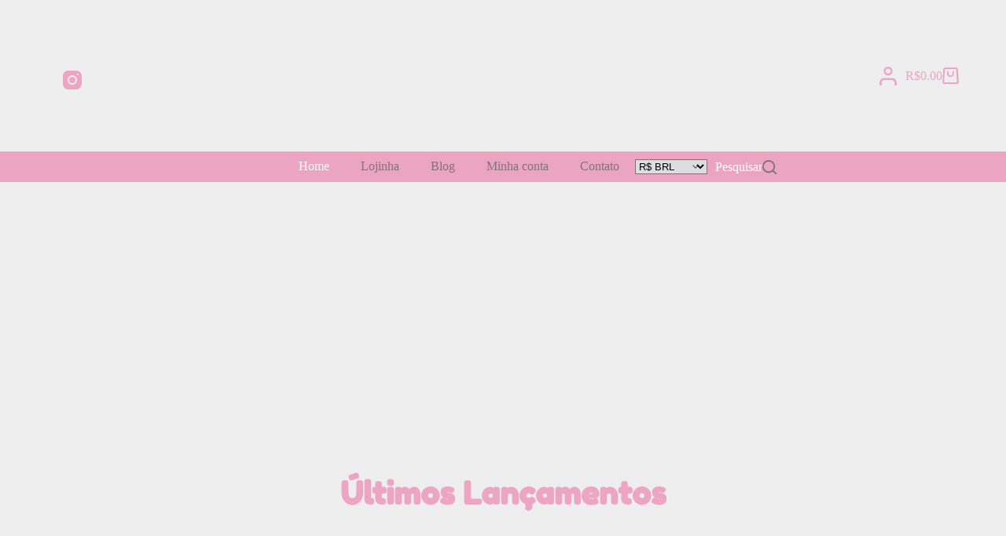

--- FILE ---
content_type: text/html; charset=UTF-8
request_url: https://mynewcraft.com.br/
body_size: 52180
content:
<!doctype html><html dir="ltr" lang="pt-BR" prefix="og: https://ogp.me/ns#"><head><script data-no-optimize="1">var litespeed_docref=sessionStorage.getItem("litespeed_docref");litespeed_docref&&(Object.defineProperty(document,"referrer",{get:function(){return litespeed_docref}}),sessionStorage.removeItem("litespeed_docref"));</script> <meta charset="UTF-8"><meta name="viewport" content="width=device-width, initial-scale=1, maximum-scale=5, viewport-fit=cover"><link rel="profile" href="https://gmpg.org/xfn/11"><title>Receitas de Amigurumis | My New Craft</title><meta name="description" content="Bem vindo a My New Craft! Aqui você encontra receitas de Amigurumis feitos com o coração. Visite também o Blog para conhecer nossas receitas gratuitas!" /><meta name="robots" content="max-image-preview:large" /><meta name="google-site-verification" content="wHv22798rfhcbu6EFSmnzuaPH0y_Wzgl4QAXmBQzROA" /><link rel="canonical" href="https://mynewcraft.com.br/" /><meta name="generator" content="All in One SEO (AIOSEO) 4.9.3" /><meta property="og:locale" content="pt_BR" /><meta property="og:site_name" content="Receitas de Amigurumis | My New Craft - Amigurumis feitos com o coração" /><meta property="og:type" content="website" /><meta property="og:title" content="Receitas de Amigurumis | My New Craft" /><meta property="og:description" content="Bem vindo a My New Craft! Aqui você encontra receitas de Amigurumis feitos com o coração. Visite também o Blog para conhecer nossas receitas gratuitas!" /><meta property="og:url" content="https://mynewcraft.com.br/" /><meta property="og:image" content="https://mynewcraft.com.br/wp-content/uploads/2023/01/my-new-craft-amigurumis-logo-1.png" /><meta property="og:image:secure_url" content="https://mynewcraft.com.br/wp-content/uploads/2023/01/my-new-craft-amigurumis-logo-1.png" /><meta name="twitter:card" content="summary_large_image" /><meta name="twitter:title" content="Receitas de Amigurumis | My New Craft" /><meta name="twitter:description" content="Bem vindo a My New Craft! Aqui você encontra receitas de Amigurumis feitos com o coração. Visite também o Blog para conhecer nossas receitas gratuitas!" /><meta name="twitter:image" content="https://mynewcraft.com.br/wp-content/uploads/2023/01/my-new-craft-amigurumis-logo-1.png" /> <script type="application/ld+json" class="aioseo-schema">{"@context":"https:\/\/schema.org","@graph":[{"@type":"BreadcrumbList","@id":"https:\/\/mynewcraft.com.br\/#breadcrumblist","itemListElement":[{"@type":"ListItem","@id":"https:\/\/mynewcraft.com.br#listItem","position":1,"name":"In\u00edcio"}]},{"@type":"Person","@id":"https:\/\/mynewcraft.com.br\/#person","name":"Isabela Tavares","image":{"@type":"ImageObject","@id":"https:\/\/mynewcraft.com.br\/#personImage","url":"https:\/\/mynewcraft.com.br\/wp-content\/litespeed\/avatar\/cf5336c946ea376662ad2b81e199ff47.jpg?ver=1768958007","width":96,"height":96,"caption":"Isabela Tavares"}},{"@type":"WebPage","@id":"https:\/\/mynewcraft.com.br\/#webpage","url":"https:\/\/mynewcraft.com.br\/","name":"Receitas de Amigurumis | My New Craft","description":"Bem vindo a My New Craft! Aqui voc\u00ea encontra receitas de Amigurumis feitos com o cora\u00e7\u00e3o. Visite tamb\u00e9m o Blog para conhecer nossas receitas gratuitas!","inLanguage":"pt-BR","isPartOf":{"@id":"https:\/\/mynewcraft.com.br\/#website"},"breadcrumb":{"@id":"https:\/\/mynewcraft.com.br\/#breadcrumblist"},"datePublished":"2020-03-13T08:00:24-03:00","dateModified":"2026-01-04T14:08:37-03:00"},{"@type":"WebSite","@id":"https:\/\/mynewcraft.com.br\/#website","url":"https:\/\/mynewcraft.com.br\/","name":"Receitas de Amigurumis | My New Craft","description":"Amigurumis feitos com o cora\u00e7\u00e3o","inLanguage":"pt-BR","publisher":{"@id":"https:\/\/mynewcraft.com.br\/#person"}}]}</script> <link rel='dns-prefetch' href='//fonts.googleapis.com' /><link rel='dns-prefetch' href='//fonts.gstatic.com' /><link rel='dns-prefetch' href='//b.scorecardresearch.com' /><link rel='dns-prefetch' href='//securepubads.g.doubleclick.net' /><link rel='dns-prefetch' href='//pubads.g.doubleclick.net' /><link rel='dns-prefetch' href='//www.google-analytics.com' /><link rel='dns-prefetch' href='//www.googletagservices.com' /><link rel='dns-prefetch' href='//tpc.googlesyndication.com' /><link rel='dns-prefetch' href='//ajax.googleapis.com' /><link rel='dns-prefetch' href='//www.google.com' /><link rel='dns-prefetch' href='//googleads.g.doubleclick.net' /><link rel='dns-prefetch' href='//sb.scorecardresearch.com' /><link rel='dns-prefetch' href='//pagead2.googlesyndication.com' /><link rel='dns-prefetch' href='//www.googletagmanager.com' /><link rel='dns-prefetch' href='//cse.google.com' /><link rel='dns-prefetch' href='//connect.facebook.net' /><link rel='dns-prefetch' href='//www.googleadservices.com' /><link rel='dns-prefetch' href='//adservice.google.co.in' /><link rel='dns-prefetch' href='//protagcdn.com' /><link rel="alternate" type="application/rss+xml" title="Feed para Receitas de Amigurumis | My New Craft &raquo;" href="https://mynewcraft.com.br/feed/" /><link rel="alternate" type="application/rss+xml" title="Feed de comentários para Receitas de Amigurumis | My New Craft &raquo;" href="https://mynewcraft.com.br/comments/feed/" /><link rel="alternate" title="oEmbed (JSON)" type="application/json+oembed" href="https://mynewcraft.com.br/wp-json/oembed/1.0/embed?url=https%3A%2F%2Fmynewcraft.com.br%2F" /><link rel="alternate" title="oEmbed (XML)" type="text/xml+oembed" href="https://mynewcraft.com.br/wp-json/oembed/1.0/embed?url=https%3A%2F%2Fmynewcraft.com.br%2F&#038;format=xml" />
 <script src="//www.googletagmanager.com/gtag/js?id=G-K29K3BDDKP"  data-cfasync="false" data-wpfc-render="false" async></script> <script data-cfasync="false" data-wpfc-render="false">var mi_version = '9.11.1';
				var mi_track_user = true;
				var mi_no_track_reason = '';
								var MonsterInsightsDefaultLocations = {"page_location":"https:\/\/mynewcraft.com.br\/"};
								if ( typeof MonsterInsightsPrivacyGuardFilter === 'function' ) {
					var MonsterInsightsLocations = (typeof MonsterInsightsExcludeQuery === 'object') ? MonsterInsightsPrivacyGuardFilter( MonsterInsightsExcludeQuery ) : MonsterInsightsPrivacyGuardFilter( MonsterInsightsDefaultLocations );
				} else {
					var MonsterInsightsLocations = (typeof MonsterInsightsExcludeQuery === 'object') ? MonsterInsightsExcludeQuery : MonsterInsightsDefaultLocations;
				}

								var disableStrs = [
										'ga-disable-G-K29K3BDDKP',
									];

				/* Function to detect opted out users */
				function __gtagTrackerIsOptedOut() {
					for (var index = 0; index < disableStrs.length; index++) {
						if (document.cookie.indexOf(disableStrs[index] + '=true') > -1) {
							return true;
						}
					}

					return false;
				}

				/* Disable tracking if the opt-out cookie exists. */
				if (__gtagTrackerIsOptedOut()) {
					for (var index = 0; index < disableStrs.length; index++) {
						window[disableStrs[index]] = true;
					}
				}

				/* Opt-out function */
				function __gtagTrackerOptout() {
					for (var index = 0; index < disableStrs.length; index++) {
						document.cookie = disableStrs[index] + '=true; expires=Thu, 31 Dec 2099 23:59:59 UTC; path=/';
						window[disableStrs[index]] = true;
					}
				}

				if ('undefined' === typeof gaOptout) {
					function gaOptout() {
						__gtagTrackerOptout();
					}
				}
								window.dataLayer = window.dataLayer || [];

				window.MonsterInsightsDualTracker = {
					helpers: {},
					trackers: {},
				};
				if (mi_track_user) {
					function __gtagDataLayer() {
						dataLayer.push(arguments);
					}

					function __gtagTracker(type, name, parameters) {
						if (!parameters) {
							parameters = {};
						}

						if (parameters.send_to) {
							__gtagDataLayer.apply(null, arguments);
							return;
						}

						if (type === 'event') {
														parameters.send_to = monsterinsights_frontend.v4_id;
							var hookName = name;
							if (typeof parameters['event_category'] !== 'undefined') {
								hookName = parameters['event_category'] + ':' + name;
							}

							if (typeof MonsterInsightsDualTracker.trackers[hookName] !== 'undefined') {
								MonsterInsightsDualTracker.trackers[hookName](parameters);
							} else {
								__gtagDataLayer('event', name, parameters);
							}
							
						} else {
							__gtagDataLayer.apply(null, arguments);
						}
					}

					__gtagTracker('js', new Date());
					__gtagTracker('set', {
						'developer_id.dZGIzZG': true,
											});
					if ( MonsterInsightsLocations.page_location ) {
						__gtagTracker('set', MonsterInsightsLocations);
					}
										__gtagTracker('config', 'G-K29K3BDDKP', {"forceSSL":"true","link_attribution":"true"} );
										window.gtag = __gtagTracker;										(function () {
						/* https://developers.google.com/analytics/devguides/collection/analyticsjs/ */
						/* ga and __gaTracker compatibility shim. */
						var noopfn = function () {
							return null;
						};
						var newtracker = function () {
							return new Tracker();
						};
						var Tracker = function () {
							return null;
						};
						var p = Tracker.prototype;
						p.get = noopfn;
						p.set = noopfn;
						p.send = function () {
							var args = Array.prototype.slice.call(arguments);
							args.unshift('send');
							__gaTracker.apply(null, args);
						};
						var __gaTracker = function () {
							var len = arguments.length;
							if (len === 0) {
								return;
							}
							var f = arguments[len - 1];
							if (typeof f !== 'object' || f === null || typeof f.hitCallback !== 'function') {
								if ('send' === arguments[0]) {
									var hitConverted, hitObject = false, action;
									if ('event' === arguments[1]) {
										if ('undefined' !== typeof arguments[3]) {
											hitObject = {
												'eventAction': arguments[3],
												'eventCategory': arguments[2],
												'eventLabel': arguments[4],
												'value': arguments[5] ? arguments[5] : 1,
											}
										}
									}
									if ('pageview' === arguments[1]) {
										if ('undefined' !== typeof arguments[2]) {
											hitObject = {
												'eventAction': 'page_view',
												'page_path': arguments[2],
											}
										}
									}
									if (typeof arguments[2] === 'object') {
										hitObject = arguments[2];
									}
									if (typeof arguments[5] === 'object') {
										Object.assign(hitObject, arguments[5]);
									}
									if ('undefined' !== typeof arguments[1].hitType) {
										hitObject = arguments[1];
										if ('pageview' === hitObject.hitType) {
											hitObject.eventAction = 'page_view';
										}
									}
									if (hitObject) {
										action = 'timing' === arguments[1].hitType ? 'timing_complete' : hitObject.eventAction;
										hitConverted = mapArgs(hitObject);
										__gtagTracker('event', action, hitConverted);
									}
								}
								return;
							}

							function mapArgs(args) {
								var arg, hit = {};
								var gaMap = {
									'eventCategory': 'event_category',
									'eventAction': 'event_action',
									'eventLabel': 'event_label',
									'eventValue': 'event_value',
									'nonInteraction': 'non_interaction',
									'timingCategory': 'event_category',
									'timingVar': 'name',
									'timingValue': 'value',
									'timingLabel': 'event_label',
									'page': 'page_path',
									'location': 'page_location',
									'title': 'page_title',
									'referrer' : 'page_referrer',
								};
								for (arg in args) {
																		if (!(!args.hasOwnProperty(arg) || !gaMap.hasOwnProperty(arg))) {
										hit[gaMap[arg]] = args[arg];
									} else {
										hit[arg] = args[arg];
									}
								}
								return hit;
							}

							try {
								f.hitCallback();
							} catch (ex) {
							}
						};
						__gaTracker.create = newtracker;
						__gaTracker.getByName = newtracker;
						__gaTracker.getAll = function () {
							return [];
						};
						__gaTracker.remove = noopfn;
						__gaTracker.loaded = true;
						window['__gaTracker'] = __gaTracker;
					})();
									} else {
										console.log("");
					(function () {
						function __gtagTracker() {
							return null;
						}

						window['__gtagTracker'] = __gtagTracker;
						window['gtag'] = __gtagTracker;
					})();
									}</script> <style id='wp-img-auto-sizes-contain-inline-css'>img:is([sizes=auto i],[sizes^="auto," i]){contain-intrinsic-size:3000px 1500px}
/*# sourceURL=wp-img-auto-sizes-contain-inline-css */</style><link data-optimized="2" rel="stylesheet" href="https://mynewcraft.com.br/wp-content/litespeed/css/1e4853fe27019cedce65b8f6d810b31d.css?ver=74cec" /><style id='global-styles-inline-css'>:root{--wp--preset--aspect-ratio--square: 1;--wp--preset--aspect-ratio--4-3: 4/3;--wp--preset--aspect-ratio--3-4: 3/4;--wp--preset--aspect-ratio--3-2: 3/2;--wp--preset--aspect-ratio--2-3: 2/3;--wp--preset--aspect-ratio--16-9: 16/9;--wp--preset--aspect-ratio--9-16: 9/16;--wp--preset--color--black: #000000;--wp--preset--color--cyan-bluish-gray: #abb8c3;--wp--preset--color--white: #ffffff;--wp--preset--color--pale-pink: #f78da7;--wp--preset--color--vivid-red: #cf2e2e;--wp--preset--color--luminous-vivid-orange: #ff6900;--wp--preset--color--luminous-vivid-amber: #fcb900;--wp--preset--color--light-green-cyan: #7bdcb5;--wp--preset--color--vivid-green-cyan: #00d084;--wp--preset--color--pale-cyan-blue: #8ed1fc;--wp--preset--color--vivid-cyan-blue: #0693e3;--wp--preset--color--vivid-purple: #9b51e0;--wp--preset--color--palette-color-1: var(--theme-palette-color-1, #ffcd05);--wp--preset--color--palette-color-2: var(--theme-palette-color-2, #fcb424);--wp--preset--color--palette-color-3: var(--theme-palette-color-3, #504e4a);--wp--preset--color--palette-color-4: var(--theme-palette-color-4, #0a0500);--wp--preset--color--palette-color-5: var(--theme-palette-color-5, #edeff2);--wp--preset--color--palette-color-6: var(--theme-palette-color-6, #f9fafb);--wp--preset--color--palette-color-7: var(--theme-palette-color-7, #FDFDFD);--wp--preset--color--palette-color-8: var(--theme-palette-color-8, #ffffff);--wp--preset--gradient--vivid-cyan-blue-to-vivid-purple: linear-gradient(135deg,rgb(6,147,227) 0%,rgb(155,81,224) 100%);--wp--preset--gradient--light-green-cyan-to-vivid-green-cyan: linear-gradient(135deg,rgb(122,220,180) 0%,rgb(0,208,130) 100%);--wp--preset--gradient--luminous-vivid-amber-to-luminous-vivid-orange: linear-gradient(135deg,rgb(252,185,0) 0%,rgb(255,105,0) 100%);--wp--preset--gradient--luminous-vivid-orange-to-vivid-red: linear-gradient(135deg,rgb(255,105,0) 0%,rgb(207,46,46) 100%);--wp--preset--gradient--very-light-gray-to-cyan-bluish-gray: linear-gradient(135deg,rgb(238,238,238) 0%,rgb(169,184,195) 100%);--wp--preset--gradient--cool-to-warm-spectrum: linear-gradient(135deg,rgb(74,234,220) 0%,rgb(151,120,209) 20%,rgb(207,42,186) 40%,rgb(238,44,130) 60%,rgb(251,105,98) 80%,rgb(254,248,76) 100%);--wp--preset--gradient--blush-light-purple: linear-gradient(135deg,rgb(255,206,236) 0%,rgb(152,150,240) 100%);--wp--preset--gradient--blush-bordeaux: linear-gradient(135deg,rgb(254,205,165) 0%,rgb(254,45,45) 50%,rgb(107,0,62) 100%);--wp--preset--gradient--luminous-dusk: linear-gradient(135deg,rgb(255,203,112) 0%,rgb(199,81,192) 50%,rgb(65,88,208) 100%);--wp--preset--gradient--pale-ocean: linear-gradient(135deg,rgb(255,245,203) 0%,rgb(182,227,212) 50%,rgb(51,167,181) 100%);--wp--preset--gradient--electric-grass: linear-gradient(135deg,rgb(202,248,128) 0%,rgb(113,206,126) 100%);--wp--preset--gradient--midnight: linear-gradient(135deg,rgb(2,3,129) 0%,rgb(40,116,252) 100%);--wp--preset--gradient--juicy-peach: linear-gradient(to right, #ffecd2 0%, #fcb69f 100%);--wp--preset--gradient--young-passion: linear-gradient(to right, #ff8177 0%, #ff867a 0%, #ff8c7f 21%, #f99185 52%, #cf556c 78%, #b12a5b 100%);--wp--preset--gradient--true-sunset: linear-gradient(to right, #fa709a 0%, #fee140 100%);--wp--preset--gradient--morpheus-den: linear-gradient(to top, #30cfd0 0%, #330867 100%);--wp--preset--gradient--plum-plate: linear-gradient(135deg, #667eea 0%, #764ba2 100%);--wp--preset--gradient--aqua-splash: linear-gradient(15deg, #13547a 0%, #80d0c7 100%);--wp--preset--gradient--love-kiss: linear-gradient(to top, #ff0844 0%, #ffb199 100%);--wp--preset--gradient--new-retrowave: linear-gradient(to top, #3b41c5 0%, #a981bb 49%, #ffc8a9 100%);--wp--preset--gradient--plum-bath: linear-gradient(to top, #cc208e 0%, #6713d2 100%);--wp--preset--gradient--high-flight: linear-gradient(to right, #0acffe 0%, #495aff 100%);--wp--preset--gradient--teen-party: linear-gradient(-225deg, #FF057C 0%, #8D0B93 50%, #321575 100%);--wp--preset--gradient--fabled-sunset: linear-gradient(-225deg, #231557 0%, #44107A 29%, #FF1361 67%, #FFF800 100%);--wp--preset--gradient--arielle-smile: radial-gradient(circle 248px at center, #16d9e3 0%, #30c7ec 47%, #46aef7 100%);--wp--preset--gradient--itmeo-branding: linear-gradient(180deg, #2af598 0%, #009efd 100%);--wp--preset--gradient--deep-blue: linear-gradient(to right, #6a11cb 0%, #2575fc 100%);--wp--preset--gradient--strong-bliss: linear-gradient(to right, #f78ca0 0%, #f9748f 19%, #fd868c 60%, #fe9a8b 100%);--wp--preset--gradient--sweet-period: linear-gradient(to top, #3f51b1 0%, #5a55ae 13%, #7b5fac 25%, #8f6aae 38%, #a86aa4 50%, #cc6b8e 62%, #f18271 75%, #f3a469 87%, #f7c978 100%);--wp--preset--gradient--purple-division: linear-gradient(to top, #7028e4 0%, #e5b2ca 100%);--wp--preset--gradient--cold-evening: linear-gradient(to top, #0c3483 0%, #a2b6df 100%, #6b8cce 100%, #a2b6df 100%);--wp--preset--gradient--mountain-rock: linear-gradient(to right, #868f96 0%, #596164 100%);--wp--preset--gradient--desert-hump: linear-gradient(to top, #c79081 0%, #dfa579 100%);--wp--preset--gradient--ethernal-constance: linear-gradient(to top, #09203f 0%, #537895 100%);--wp--preset--gradient--happy-memories: linear-gradient(-60deg, #ff5858 0%, #f09819 100%);--wp--preset--gradient--grown-early: linear-gradient(to top, #0ba360 0%, #3cba92 100%);--wp--preset--gradient--morning-salad: linear-gradient(-225deg, #B7F8DB 0%, #50A7C2 100%);--wp--preset--gradient--night-call: linear-gradient(-225deg, #AC32E4 0%, #7918F2 48%, #4801FF 100%);--wp--preset--gradient--mind-crawl: linear-gradient(-225deg, #473B7B 0%, #3584A7 51%, #30D2BE 100%);--wp--preset--gradient--angel-care: linear-gradient(-225deg, #FFE29F 0%, #FFA99F 48%, #FF719A 100%);--wp--preset--gradient--juicy-cake: linear-gradient(to top, #e14fad 0%, #f9d423 100%);--wp--preset--gradient--rich-metal: linear-gradient(to right, #d7d2cc 0%, #304352 100%);--wp--preset--gradient--mole-hall: linear-gradient(-20deg, #616161 0%, #9bc5c3 100%);--wp--preset--gradient--cloudy-knoxville: linear-gradient(120deg, #fdfbfb 0%, #ebedee 100%);--wp--preset--gradient--soft-grass: linear-gradient(to top, #c1dfc4 0%, #deecdd 100%);--wp--preset--gradient--saint-petersburg: linear-gradient(135deg, #f5f7fa 0%, #c3cfe2 100%);--wp--preset--gradient--everlasting-sky: linear-gradient(135deg, #fdfcfb 0%, #e2d1c3 100%);--wp--preset--gradient--kind-steel: linear-gradient(-20deg, #e9defa 0%, #fbfcdb 100%);--wp--preset--gradient--over-sun: linear-gradient(60deg, #abecd6 0%, #fbed96 100%);--wp--preset--gradient--premium-white: linear-gradient(to top, #d5d4d0 0%, #d5d4d0 1%, #eeeeec 31%, #efeeec 75%, #e9e9e7 100%);--wp--preset--gradient--clean-mirror: linear-gradient(45deg, #93a5cf 0%, #e4efe9 100%);--wp--preset--gradient--wild-apple: linear-gradient(to top, #d299c2 0%, #fef9d7 100%);--wp--preset--gradient--snow-again: linear-gradient(to top, #e6e9f0 0%, #eef1f5 100%);--wp--preset--gradient--confident-cloud: linear-gradient(to top, #dad4ec 0%, #dad4ec 1%, #f3e7e9 100%);--wp--preset--gradient--glass-water: linear-gradient(to top, #dfe9f3 0%, white 100%);--wp--preset--gradient--perfect-white: linear-gradient(-225deg, #E3FDF5 0%, #FFE6FA 100%);--wp--preset--font-size--small: 13px;--wp--preset--font-size--medium: 20px;--wp--preset--font-size--large: clamp(22px, 1.375rem + ((1vw - 3.2px) * 0.625), 30px);--wp--preset--font-size--x-large: clamp(30px, 1.875rem + ((1vw - 3.2px) * 1.563), 50px);--wp--preset--font-size--xx-large: clamp(45px, 2.813rem + ((1vw - 3.2px) * 2.734), 80px);--wp--preset--spacing--20: 0.44rem;--wp--preset--spacing--30: 0.67rem;--wp--preset--spacing--40: 1rem;--wp--preset--spacing--50: 1.5rem;--wp--preset--spacing--60: 2.25rem;--wp--preset--spacing--70: 3.38rem;--wp--preset--spacing--80: 5.06rem;--wp--preset--shadow--natural: 6px 6px 9px rgba(0, 0, 0, 0.2);--wp--preset--shadow--deep: 12px 12px 50px rgba(0, 0, 0, 0.4);--wp--preset--shadow--sharp: 6px 6px 0px rgba(0, 0, 0, 0.2);--wp--preset--shadow--outlined: 6px 6px 0px -3px rgb(255, 255, 255), 6px 6px rgb(0, 0, 0);--wp--preset--shadow--crisp: 6px 6px 0px rgb(0, 0, 0);}:root { --wp--style--global--content-size: var(--theme-block-max-width);--wp--style--global--wide-size: var(--theme-block-wide-max-width); }:where(body) { margin: 0; }.wp-site-blocks > .alignleft { float: left; margin-right: 2em; }.wp-site-blocks > .alignright { float: right; margin-left: 2em; }.wp-site-blocks > .aligncenter { justify-content: center; margin-left: auto; margin-right: auto; }:where(.wp-site-blocks) > * { margin-block-start: var(--theme-content-spacing); margin-block-end: 0; }:where(.wp-site-blocks) > :first-child { margin-block-start: 0; }:where(.wp-site-blocks) > :last-child { margin-block-end: 0; }:root { --wp--style--block-gap: var(--theme-content-spacing); }:root :where(.is-layout-flow) > :first-child{margin-block-start: 0;}:root :where(.is-layout-flow) > :last-child{margin-block-end: 0;}:root :where(.is-layout-flow) > *{margin-block-start: var(--theme-content-spacing);margin-block-end: 0;}:root :where(.is-layout-constrained) > :first-child{margin-block-start: 0;}:root :where(.is-layout-constrained) > :last-child{margin-block-end: 0;}:root :where(.is-layout-constrained) > *{margin-block-start: var(--theme-content-spacing);margin-block-end: 0;}:root :where(.is-layout-flex){gap: var(--theme-content-spacing);}:root :where(.is-layout-grid){gap: var(--theme-content-spacing);}.is-layout-flow > .alignleft{float: left;margin-inline-start: 0;margin-inline-end: 2em;}.is-layout-flow > .alignright{float: right;margin-inline-start: 2em;margin-inline-end: 0;}.is-layout-flow > .aligncenter{margin-left: auto !important;margin-right: auto !important;}.is-layout-constrained > .alignleft{float: left;margin-inline-start: 0;margin-inline-end: 2em;}.is-layout-constrained > .alignright{float: right;margin-inline-start: 2em;margin-inline-end: 0;}.is-layout-constrained > .aligncenter{margin-left: auto !important;margin-right: auto !important;}.is-layout-constrained > :where(:not(.alignleft):not(.alignright):not(.alignfull)){max-width: var(--wp--style--global--content-size);margin-left: auto !important;margin-right: auto !important;}.is-layout-constrained > .alignwide{max-width: var(--wp--style--global--wide-size);}body .is-layout-flex{display: flex;}.is-layout-flex{flex-wrap: wrap;align-items: center;}.is-layout-flex > :is(*, div){margin: 0;}body .is-layout-grid{display: grid;}.is-layout-grid > :is(*, div){margin: 0;}body{padding-top: 0px;padding-right: 0px;padding-bottom: 0px;padding-left: 0px;}:root :where(.wp-element-button, .wp-block-button__link){font-style: inherit;font-weight: inherit;letter-spacing: inherit;text-transform: inherit;}.has-black-color{color: var(--wp--preset--color--black) !important;}.has-cyan-bluish-gray-color{color: var(--wp--preset--color--cyan-bluish-gray) !important;}.has-white-color{color: var(--wp--preset--color--white) !important;}.has-pale-pink-color{color: var(--wp--preset--color--pale-pink) !important;}.has-vivid-red-color{color: var(--wp--preset--color--vivid-red) !important;}.has-luminous-vivid-orange-color{color: var(--wp--preset--color--luminous-vivid-orange) !important;}.has-luminous-vivid-amber-color{color: var(--wp--preset--color--luminous-vivid-amber) !important;}.has-light-green-cyan-color{color: var(--wp--preset--color--light-green-cyan) !important;}.has-vivid-green-cyan-color{color: var(--wp--preset--color--vivid-green-cyan) !important;}.has-pale-cyan-blue-color{color: var(--wp--preset--color--pale-cyan-blue) !important;}.has-vivid-cyan-blue-color{color: var(--wp--preset--color--vivid-cyan-blue) !important;}.has-vivid-purple-color{color: var(--wp--preset--color--vivid-purple) !important;}.has-palette-color-1-color{color: var(--wp--preset--color--palette-color-1) !important;}.has-palette-color-2-color{color: var(--wp--preset--color--palette-color-2) !important;}.has-palette-color-3-color{color: var(--wp--preset--color--palette-color-3) !important;}.has-palette-color-4-color{color: var(--wp--preset--color--palette-color-4) !important;}.has-palette-color-5-color{color: var(--wp--preset--color--palette-color-5) !important;}.has-palette-color-6-color{color: var(--wp--preset--color--palette-color-6) !important;}.has-palette-color-7-color{color: var(--wp--preset--color--palette-color-7) !important;}.has-palette-color-8-color{color: var(--wp--preset--color--palette-color-8) !important;}.has-black-background-color{background-color: var(--wp--preset--color--black) !important;}.has-cyan-bluish-gray-background-color{background-color: var(--wp--preset--color--cyan-bluish-gray) !important;}.has-white-background-color{background-color: var(--wp--preset--color--white) !important;}.has-pale-pink-background-color{background-color: var(--wp--preset--color--pale-pink) !important;}.has-vivid-red-background-color{background-color: var(--wp--preset--color--vivid-red) !important;}.has-luminous-vivid-orange-background-color{background-color: var(--wp--preset--color--luminous-vivid-orange) !important;}.has-luminous-vivid-amber-background-color{background-color: var(--wp--preset--color--luminous-vivid-amber) !important;}.has-light-green-cyan-background-color{background-color: var(--wp--preset--color--light-green-cyan) !important;}.has-vivid-green-cyan-background-color{background-color: var(--wp--preset--color--vivid-green-cyan) !important;}.has-pale-cyan-blue-background-color{background-color: var(--wp--preset--color--pale-cyan-blue) !important;}.has-vivid-cyan-blue-background-color{background-color: var(--wp--preset--color--vivid-cyan-blue) !important;}.has-vivid-purple-background-color{background-color: var(--wp--preset--color--vivid-purple) !important;}.has-palette-color-1-background-color{background-color: var(--wp--preset--color--palette-color-1) !important;}.has-palette-color-2-background-color{background-color: var(--wp--preset--color--palette-color-2) !important;}.has-palette-color-3-background-color{background-color: var(--wp--preset--color--palette-color-3) !important;}.has-palette-color-4-background-color{background-color: var(--wp--preset--color--palette-color-4) !important;}.has-palette-color-5-background-color{background-color: var(--wp--preset--color--palette-color-5) !important;}.has-palette-color-6-background-color{background-color: var(--wp--preset--color--palette-color-6) !important;}.has-palette-color-7-background-color{background-color: var(--wp--preset--color--palette-color-7) !important;}.has-palette-color-8-background-color{background-color: var(--wp--preset--color--palette-color-8) !important;}.has-black-border-color{border-color: var(--wp--preset--color--black) !important;}.has-cyan-bluish-gray-border-color{border-color: var(--wp--preset--color--cyan-bluish-gray) !important;}.has-white-border-color{border-color: var(--wp--preset--color--white) !important;}.has-pale-pink-border-color{border-color: var(--wp--preset--color--pale-pink) !important;}.has-vivid-red-border-color{border-color: var(--wp--preset--color--vivid-red) !important;}.has-luminous-vivid-orange-border-color{border-color: var(--wp--preset--color--luminous-vivid-orange) !important;}.has-luminous-vivid-amber-border-color{border-color: var(--wp--preset--color--luminous-vivid-amber) !important;}.has-light-green-cyan-border-color{border-color: var(--wp--preset--color--light-green-cyan) !important;}.has-vivid-green-cyan-border-color{border-color: var(--wp--preset--color--vivid-green-cyan) !important;}.has-pale-cyan-blue-border-color{border-color: var(--wp--preset--color--pale-cyan-blue) !important;}.has-vivid-cyan-blue-border-color{border-color: var(--wp--preset--color--vivid-cyan-blue) !important;}.has-vivid-purple-border-color{border-color: var(--wp--preset--color--vivid-purple) !important;}.has-palette-color-1-border-color{border-color: var(--wp--preset--color--palette-color-1) !important;}.has-palette-color-2-border-color{border-color: var(--wp--preset--color--palette-color-2) !important;}.has-palette-color-3-border-color{border-color: var(--wp--preset--color--palette-color-3) !important;}.has-palette-color-4-border-color{border-color: var(--wp--preset--color--palette-color-4) !important;}.has-palette-color-5-border-color{border-color: var(--wp--preset--color--palette-color-5) !important;}.has-palette-color-6-border-color{border-color: var(--wp--preset--color--palette-color-6) !important;}.has-palette-color-7-border-color{border-color: var(--wp--preset--color--palette-color-7) !important;}.has-palette-color-8-border-color{border-color: var(--wp--preset--color--palette-color-8) !important;}.has-vivid-cyan-blue-to-vivid-purple-gradient-background{background: var(--wp--preset--gradient--vivid-cyan-blue-to-vivid-purple) !important;}.has-light-green-cyan-to-vivid-green-cyan-gradient-background{background: var(--wp--preset--gradient--light-green-cyan-to-vivid-green-cyan) !important;}.has-luminous-vivid-amber-to-luminous-vivid-orange-gradient-background{background: var(--wp--preset--gradient--luminous-vivid-amber-to-luminous-vivid-orange) !important;}.has-luminous-vivid-orange-to-vivid-red-gradient-background{background: var(--wp--preset--gradient--luminous-vivid-orange-to-vivid-red) !important;}.has-very-light-gray-to-cyan-bluish-gray-gradient-background{background: var(--wp--preset--gradient--very-light-gray-to-cyan-bluish-gray) !important;}.has-cool-to-warm-spectrum-gradient-background{background: var(--wp--preset--gradient--cool-to-warm-spectrum) !important;}.has-blush-light-purple-gradient-background{background: var(--wp--preset--gradient--blush-light-purple) !important;}.has-blush-bordeaux-gradient-background{background: var(--wp--preset--gradient--blush-bordeaux) !important;}.has-luminous-dusk-gradient-background{background: var(--wp--preset--gradient--luminous-dusk) !important;}.has-pale-ocean-gradient-background{background: var(--wp--preset--gradient--pale-ocean) !important;}.has-electric-grass-gradient-background{background: var(--wp--preset--gradient--electric-grass) !important;}.has-midnight-gradient-background{background: var(--wp--preset--gradient--midnight) !important;}.has-juicy-peach-gradient-background{background: var(--wp--preset--gradient--juicy-peach) !important;}.has-young-passion-gradient-background{background: var(--wp--preset--gradient--young-passion) !important;}.has-true-sunset-gradient-background{background: var(--wp--preset--gradient--true-sunset) !important;}.has-morpheus-den-gradient-background{background: var(--wp--preset--gradient--morpheus-den) !important;}.has-plum-plate-gradient-background{background: var(--wp--preset--gradient--plum-plate) !important;}.has-aqua-splash-gradient-background{background: var(--wp--preset--gradient--aqua-splash) !important;}.has-love-kiss-gradient-background{background: var(--wp--preset--gradient--love-kiss) !important;}.has-new-retrowave-gradient-background{background: var(--wp--preset--gradient--new-retrowave) !important;}.has-plum-bath-gradient-background{background: var(--wp--preset--gradient--plum-bath) !important;}.has-high-flight-gradient-background{background: var(--wp--preset--gradient--high-flight) !important;}.has-teen-party-gradient-background{background: var(--wp--preset--gradient--teen-party) !important;}.has-fabled-sunset-gradient-background{background: var(--wp--preset--gradient--fabled-sunset) !important;}.has-arielle-smile-gradient-background{background: var(--wp--preset--gradient--arielle-smile) !important;}.has-itmeo-branding-gradient-background{background: var(--wp--preset--gradient--itmeo-branding) !important;}.has-deep-blue-gradient-background{background: var(--wp--preset--gradient--deep-blue) !important;}.has-strong-bliss-gradient-background{background: var(--wp--preset--gradient--strong-bliss) !important;}.has-sweet-period-gradient-background{background: var(--wp--preset--gradient--sweet-period) !important;}.has-purple-division-gradient-background{background: var(--wp--preset--gradient--purple-division) !important;}.has-cold-evening-gradient-background{background: var(--wp--preset--gradient--cold-evening) !important;}.has-mountain-rock-gradient-background{background: var(--wp--preset--gradient--mountain-rock) !important;}.has-desert-hump-gradient-background{background: var(--wp--preset--gradient--desert-hump) !important;}.has-ethernal-constance-gradient-background{background: var(--wp--preset--gradient--ethernal-constance) !important;}.has-happy-memories-gradient-background{background: var(--wp--preset--gradient--happy-memories) !important;}.has-grown-early-gradient-background{background: var(--wp--preset--gradient--grown-early) !important;}.has-morning-salad-gradient-background{background: var(--wp--preset--gradient--morning-salad) !important;}.has-night-call-gradient-background{background: var(--wp--preset--gradient--night-call) !important;}.has-mind-crawl-gradient-background{background: var(--wp--preset--gradient--mind-crawl) !important;}.has-angel-care-gradient-background{background: var(--wp--preset--gradient--angel-care) !important;}.has-juicy-cake-gradient-background{background: var(--wp--preset--gradient--juicy-cake) !important;}.has-rich-metal-gradient-background{background: var(--wp--preset--gradient--rich-metal) !important;}.has-mole-hall-gradient-background{background: var(--wp--preset--gradient--mole-hall) !important;}.has-cloudy-knoxville-gradient-background{background: var(--wp--preset--gradient--cloudy-knoxville) !important;}.has-soft-grass-gradient-background{background: var(--wp--preset--gradient--soft-grass) !important;}.has-saint-petersburg-gradient-background{background: var(--wp--preset--gradient--saint-petersburg) !important;}.has-everlasting-sky-gradient-background{background: var(--wp--preset--gradient--everlasting-sky) !important;}.has-kind-steel-gradient-background{background: var(--wp--preset--gradient--kind-steel) !important;}.has-over-sun-gradient-background{background: var(--wp--preset--gradient--over-sun) !important;}.has-premium-white-gradient-background{background: var(--wp--preset--gradient--premium-white) !important;}.has-clean-mirror-gradient-background{background: var(--wp--preset--gradient--clean-mirror) !important;}.has-wild-apple-gradient-background{background: var(--wp--preset--gradient--wild-apple) !important;}.has-snow-again-gradient-background{background: var(--wp--preset--gradient--snow-again) !important;}.has-confident-cloud-gradient-background{background: var(--wp--preset--gradient--confident-cloud) !important;}.has-glass-water-gradient-background{background: var(--wp--preset--gradient--glass-water) !important;}.has-perfect-white-gradient-background{background: var(--wp--preset--gradient--perfect-white) !important;}.has-small-font-size{font-size: var(--wp--preset--font-size--small) !important;}.has-medium-font-size{font-size: var(--wp--preset--font-size--medium) !important;}.has-large-font-size{font-size: var(--wp--preset--font-size--large) !important;}.has-x-large-font-size{font-size: var(--wp--preset--font-size--x-large) !important;}.has-xx-large-font-size{font-size: var(--wp--preset--font-size--xx-large) !important;}
:root :where(.wp-block-pullquote){font-size: clamp(0.984em, 0.984rem + ((1vw - 0.2em) * 0.645), 1.5em);line-height: 1.6;}
/*# sourceURL=global-styles-inline-css */</style><style id='woocommerce-inline-inline-css'>.woocommerce form .form-row .required { visibility: visible; }
/*# sourceURL=woocommerce-inline-inline-css */</style><style id='elementor-frontend-inline-css'>@-webkit-keyframes ha_fadeIn{0%{opacity:0}to{opacity:1}}@keyframes ha_fadeIn{0%{opacity:0}to{opacity:1}}@-webkit-keyframes ha_zoomIn{0%{opacity:0;-webkit-transform:scale3d(.3,.3,.3);transform:scale3d(.3,.3,.3)}50%{opacity:1}}@keyframes ha_zoomIn{0%{opacity:0;-webkit-transform:scale3d(.3,.3,.3);transform:scale3d(.3,.3,.3)}50%{opacity:1}}@-webkit-keyframes ha_rollIn{0%{opacity:0;-webkit-transform:translate3d(-100%,0,0) rotate3d(0,0,1,-120deg);transform:translate3d(-100%,0,0) rotate3d(0,0,1,-120deg)}to{opacity:1}}@keyframes ha_rollIn{0%{opacity:0;-webkit-transform:translate3d(-100%,0,0) rotate3d(0,0,1,-120deg);transform:translate3d(-100%,0,0) rotate3d(0,0,1,-120deg)}to{opacity:1}}@-webkit-keyframes ha_bounce{0%,20%,53%,to{-webkit-animation-timing-function:cubic-bezier(.215,.61,.355,1);animation-timing-function:cubic-bezier(.215,.61,.355,1)}40%,43%{-webkit-transform:translate3d(0,-30px,0) scaleY(1.1);transform:translate3d(0,-30px,0) scaleY(1.1);-webkit-animation-timing-function:cubic-bezier(.755,.05,.855,.06);animation-timing-function:cubic-bezier(.755,.05,.855,.06)}70%{-webkit-transform:translate3d(0,-15px,0) scaleY(1.05);transform:translate3d(0,-15px,0) scaleY(1.05);-webkit-animation-timing-function:cubic-bezier(.755,.05,.855,.06);animation-timing-function:cubic-bezier(.755,.05,.855,.06)}80%{-webkit-transition-timing-function:cubic-bezier(.215,.61,.355,1);transition-timing-function:cubic-bezier(.215,.61,.355,1);-webkit-transform:translate3d(0,0,0) scaleY(.95);transform:translate3d(0,0,0) scaleY(.95)}90%{-webkit-transform:translate3d(0,-4px,0) scaleY(1.02);transform:translate3d(0,-4px,0) scaleY(1.02)}}@keyframes ha_bounce{0%,20%,53%,to{-webkit-animation-timing-function:cubic-bezier(.215,.61,.355,1);animation-timing-function:cubic-bezier(.215,.61,.355,1)}40%,43%{-webkit-transform:translate3d(0,-30px,0) scaleY(1.1);transform:translate3d(0,-30px,0) scaleY(1.1);-webkit-animation-timing-function:cubic-bezier(.755,.05,.855,.06);animation-timing-function:cubic-bezier(.755,.05,.855,.06)}70%{-webkit-transform:translate3d(0,-15px,0) scaleY(1.05);transform:translate3d(0,-15px,0) scaleY(1.05);-webkit-animation-timing-function:cubic-bezier(.755,.05,.855,.06);animation-timing-function:cubic-bezier(.755,.05,.855,.06)}80%{-webkit-transition-timing-function:cubic-bezier(.215,.61,.355,1);transition-timing-function:cubic-bezier(.215,.61,.355,1);-webkit-transform:translate3d(0,0,0) scaleY(.95);transform:translate3d(0,0,0) scaleY(.95)}90%{-webkit-transform:translate3d(0,-4px,0) scaleY(1.02);transform:translate3d(0,-4px,0) scaleY(1.02)}}@-webkit-keyframes ha_bounceIn{0%,20%,40%,60%,80%,to{-webkit-animation-timing-function:cubic-bezier(.215,.61,.355,1);animation-timing-function:cubic-bezier(.215,.61,.355,1)}0%{opacity:0;-webkit-transform:scale3d(.3,.3,.3);transform:scale3d(.3,.3,.3)}20%{-webkit-transform:scale3d(1.1,1.1,1.1);transform:scale3d(1.1,1.1,1.1)}40%{-webkit-transform:scale3d(.9,.9,.9);transform:scale3d(.9,.9,.9)}60%{opacity:1;-webkit-transform:scale3d(1.03,1.03,1.03);transform:scale3d(1.03,1.03,1.03)}80%{-webkit-transform:scale3d(.97,.97,.97);transform:scale3d(.97,.97,.97)}to{opacity:1}}@keyframes ha_bounceIn{0%,20%,40%,60%,80%,to{-webkit-animation-timing-function:cubic-bezier(.215,.61,.355,1);animation-timing-function:cubic-bezier(.215,.61,.355,1)}0%{opacity:0;-webkit-transform:scale3d(.3,.3,.3);transform:scale3d(.3,.3,.3)}20%{-webkit-transform:scale3d(1.1,1.1,1.1);transform:scale3d(1.1,1.1,1.1)}40%{-webkit-transform:scale3d(.9,.9,.9);transform:scale3d(.9,.9,.9)}60%{opacity:1;-webkit-transform:scale3d(1.03,1.03,1.03);transform:scale3d(1.03,1.03,1.03)}80%{-webkit-transform:scale3d(.97,.97,.97);transform:scale3d(.97,.97,.97)}to{opacity:1}}@-webkit-keyframes ha_flipInX{0%{opacity:0;-webkit-transform:perspective(400px) rotate3d(1,0,0,90deg);transform:perspective(400px) rotate3d(1,0,0,90deg);-webkit-animation-timing-function:ease-in;animation-timing-function:ease-in}40%{-webkit-transform:perspective(400px) rotate3d(1,0,0,-20deg);transform:perspective(400px) rotate3d(1,0,0,-20deg);-webkit-animation-timing-function:ease-in;animation-timing-function:ease-in}60%{opacity:1;-webkit-transform:perspective(400px) rotate3d(1,0,0,10deg);transform:perspective(400px) rotate3d(1,0,0,10deg)}80%{-webkit-transform:perspective(400px) rotate3d(1,0,0,-5deg);transform:perspective(400px) rotate3d(1,0,0,-5deg)}}@keyframes ha_flipInX{0%{opacity:0;-webkit-transform:perspective(400px) rotate3d(1,0,0,90deg);transform:perspective(400px) rotate3d(1,0,0,90deg);-webkit-animation-timing-function:ease-in;animation-timing-function:ease-in}40%{-webkit-transform:perspective(400px) rotate3d(1,0,0,-20deg);transform:perspective(400px) rotate3d(1,0,0,-20deg);-webkit-animation-timing-function:ease-in;animation-timing-function:ease-in}60%{opacity:1;-webkit-transform:perspective(400px) rotate3d(1,0,0,10deg);transform:perspective(400px) rotate3d(1,0,0,10deg)}80%{-webkit-transform:perspective(400px) rotate3d(1,0,0,-5deg);transform:perspective(400px) rotate3d(1,0,0,-5deg)}}@-webkit-keyframes ha_flipInY{0%{opacity:0;-webkit-transform:perspective(400px) rotate3d(0,1,0,90deg);transform:perspective(400px) rotate3d(0,1,0,90deg);-webkit-animation-timing-function:ease-in;animation-timing-function:ease-in}40%{-webkit-transform:perspective(400px) rotate3d(0,1,0,-20deg);transform:perspective(400px) rotate3d(0,1,0,-20deg);-webkit-animation-timing-function:ease-in;animation-timing-function:ease-in}60%{opacity:1;-webkit-transform:perspective(400px) rotate3d(0,1,0,10deg);transform:perspective(400px) rotate3d(0,1,0,10deg)}80%{-webkit-transform:perspective(400px) rotate3d(0,1,0,-5deg);transform:perspective(400px) rotate3d(0,1,0,-5deg)}}@keyframes ha_flipInY{0%{opacity:0;-webkit-transform:perspective(400px) rotate3d(0,1,0,90deg);transform:perspective(400px) rotate3d(0,1,0,90deg);-webkit-animation-timing-function:ease-in;animation-timing-function:ease-in}40%{-webkit-transform:perspective(400px) rotate3d(0,1,0,-20deg);transform:perspective(400px) rotate3d(0,1,0,-20deg);-webkit-animation-timing-function:ease-in;animation-timing-function:ease-in}60%{opacity:1;-webkit-transform:perspective(400px) rotate3d(0,1,0,10deg);transform:perspective(400px) rotate3d(0,1,0,10deg)}80%{-webkit-transform:perspective(400px) rotate3d(0,1,0,-5deg);transform:perspective(400px) rotate3d(0,1,0,-5deg)}}@-webkit-keyframes ha_swing{20%{-webkit-transform:rotate3d(0,0,1,15deg);transform:rotate3d(0,0,1,15deg)}40%{-webkit-transform:rotate3d(0,0,1,-10deg);transform:rotate3d(0,0,1,-10deg)}60%{-webkit-transform:rotate3d(0,0,1,5deg);transform:rotate3d(0,0,1,5deg)}80%{-webkit-transform:rotate3d(0,0,1,-5deg);transform:rotate3d(0,0,1,-5deg)}}@keyframes ha_swing{20%{-webkit-transform:rotate3d(0,0,1,15deg);transform:rotate3d(0,0,1,15deg)}40%{-webkit-transform:rotate3d(0,0,1,-10deg);transform:rotate3d(0,0,1,-10deg)}60%{-webkit-transform:rotate3d(0,0,1,5deg);transform:rotate3d(0,0,1,5deg)}80%{-webkit-transform:rotate3d(0,0,1,-5deg);transform:rotate3d(0,0,1,-5deg)}}@-webkit-keyframes ha_slideInDown{0%{visibility:visible;-webkit-transform:translate3d(0,-100%,0);transform:translate3d(0,-100%,0)}}@keyframes ha_slideInDown{0%{visibility:visible;-webkit-transform:translate3d(0,-100%,0);transform:translate3d(0,-100%,0)}}@-webkit-keyframes ha_slideInUp{0%{visibility:visible;-webkit-transform:translate3d(0,100%,0);transform:translate3d(0,100%,0)}}@keyframes ha_slideInUp{0%{visibility:visible;-webkit-transform:translate3d(0,100%,0);transform:translate3d(0,100%,0)}}@-webkit-keyframes ha_slideInLeft{0%{visibility:visible;-webkit-transform:translate3d(-100%,0,0);transform:translate3d(-100%,0,0)}}@keyframes ha_slideInLeft{0%{visibility:visible;-webkit-transform:translate3d(-100%,0,0);transform:translate3d(-100%,0,0)}}@-webkit-keyframes ha_slideInRight{0%{visibility:visible;-webkit-transform:translate3d(100%,0,0);transform:translate3d(100%,0,0)}}@keyframes ha_slideInRight{0%{visibility:visible;-webkit-transform:translate3d(100%,0,0);transform:translate3d(100%,0,0)}}.ha_fadeIn{-webkit-animation-name:ha_fadeIn;animation-name:ha_fadeIn}.ha_zoomIn{-webkit-animation-name:ha_zoomIn;animation-name:ha_zoomIn}.ha_rollIn{-webkit-animation-name:ha_rollIn;animation-name:ha_rollIn}.ha_bounce{-webkit-transform-origin:center bottom;-ms-transform-origin:center bottom;transform-origin:center bottom;-webkit-animation-name:ha_bounce;animation-name:ha_bounce}.ha_bounceIn{-webkit-animation-name:ha_bounceIn;animation-name:ha_bounceIn;-webkit-animation-duration:.75s;-webkit-animation-duration:calc(var(--animate-duration)*.75);animation-duration:.75s;animation-duration:calc(var(--animate-duration)*.75)}.ha_flipInX,.ha_flipInY{-webkit-animation-name:ha_flipInX;animation-name:ha_flipInX;-webkit-backface-visibility:visible!important;backface-visibility:visible!important}.ha_flipInY{-webkit-animation-name:ha_flipInY;animation-name:ha_flipInY}.ha_swing{-webkit-transform-origin:top center;-ms-transform-origin:top center;transform-origin:top center;-webkit-animation-name:ha_swing;animation-name:ha_swing}.ha_slideInDown{-webkit-animation-name:ha_slideInDown;animation-name:ha_slideInDown}.ha_slideInUp{-webkit-animation-name:ha_slideInUp;animation-name:ha_slideInUp}.ha_slideInLeft{-webkit-animation-name:ha_slideInLeft;animation-name:ha_slideInLeft}.ha_slideInRight{-webkit-animation-name:ha_slideInRight;animation-name:ha_slideInRight}.ha-css-transform-yes{-webkit-transition-duration:var(--ha-tfx-transition-duration, .2s);transition-duration:var(--ha-tfx-transition-duration, .2s);-webkit-transition-property:-webkit-transform;transition-property:transform;transition-property:transform,-webkit-transform;-webkit-transform:translate(var(--ha-tfx-translate-x, 0),var(--ha-tfx-translate-y, 0)) scale(var(--ha-tfx-scale-x, 1),var(--ha-tfx-scale-y, 1)) skew(var(--ha-tfx-skew-x, 0),var(--ha-tfx-skew-y, 0)) rotateX(var(--ha-tfx-rotate-x, 0)) rotateY(var(--ha-tfx-rotate-y, 0)) rotateZ(var(--ha-tfx-rotate-z, 0));transform:translate(var(--ha-tfx-translate-x, 0),var(--ha-tfx-translate-y, 0)) scale(var(--ha-tfx-scale-x, 1),var(--ha-tfx-scale-y, 1)) skew(var(--ha-tfx-skew-x, 0),var(--ha-tfx-skew-y, 0)) rotateX(var(--ha-tfx-rotate-x, 0)) rotateY(var(--ha-tfx-rotate-y, 0)) rotateZ(var(--ha-tfx-rotate-z, 0))}.ha-css-transform-yes:hover{-webkit-transform:translate(var(--ha-tfx-translate-x-hover, var(--ha-tfx-translate-x, 0)),var(--ha-tfx-translate-y-hover, var(--ha-tfx-translate-y, 0))) scale(var(--ha-tfx-scale-x-hover, var(--ha-tfx-scale-x, 1)),var(--ha-tfx-scale-y-hover, var(--ha-tfx-scale-y, 1))) skew(var(--ha-tfx-skew-x-hover, var(--ha-tfx-skew-x, 0)),var(--ha-tfx-skew-y-hover, var(--ha-tfx-skew-y, 0))) rotateX(var(--ha-tfx-rotate-x-hover, var(--ha-tfx-rotate-x, 0))) rotateY(var(--ha-tfx-rotate-y-hover, var(--ha-tfx-rotate-y, 0))) rotateZ(var(--ha-tfx-rotate-z-hover, var(--ha-tfx-rotate-z, 0)));transform:translate(var(--ha-tfx-translate-x-hover, var(--ha-tfx-translate-x, 0)),var(--ha-tfx-translate-y-hover, var(--ha-tfx-translate-y, 0))) scale(var(--ha-tfx-scale-x-hover, var(--ha-tfx-scale-x, 1)),var(--ha-tfx-scale-y-hover, var(--ha-tfx-scale-y, 1))) skew(var(--ha-tfx-skew-x-hover, var(--ha-tfx-skew-x, 0)),var(--ha-tfx-skew-y-hover, var(--ha-tfx-skew-y, 0))) rotateX(var(--ha-tfx-rotate-x-hover, var(--ha-tfx-rotate-x, 0))) rotateY(var(--ha-tfx-rotate-y-hover, var(--ha-tfx-rotate-y, 0))) rotateZ(var(--ha-tfx-rotate-z-hover, var(--ha-tfx-rotate-z, 0)))}.happy-addon>.elementor-widget-container{word-wrap:break-word;overflow-wrap:break-word}.happy-addon>.elementor-widget-container,.happy-addon>.elementor-widget-container *{-webkit-box-sizing:border-box;box-sizing:border-box}.happy-addon:not(:has(.elementor-widget-container)),.happy-addon:not(:has(.elementor-widget-container)) *{-webkit-box-sizing:border-box;box-sizing:border-box;word-wrap:break-word;overflow-wrap:break-word}.happy-addon p:empty{display:none}.happy-addon .elementor-inline-editing{min-height:auto!important}.happy-addon-pro img{max-width:100%;height:auto;-o-object-fit:cover;object-fit:cover}.ha-screen-reader-text{position:absolute;overflow:hidden;clip:rect(1px,1px,1px,1px);margin:-1px;padding:0;width:1px;height:1px;border:0;word-wrap:normal!important;-webkit-clip-path:inset(50%);clip-path:inset(50%)}.ha-has-bg-overlay>.elementor-widget-container{position:relative;z-index:1}.ha-has-bg-overlay>.elementor-widget-container:before{position:absolute;top:0;left:0;z-index:-1;width:100%;height:100%;content:""}.ha-has-bg-overlay:not(:has(.elementor-widget-container)){position:relative;z-index:1}.ha-has-bg-overlay:not(:has(.elementor-widget-container)):before{position:absolute;top:0;left:0;z-index:-1;width:100%;height:100%;content:""}.ha-popup--is-enabled .ha-js-popup,.ha-popup--is-enabled .ha-js-popup img{cursor:-webkit-zoom-in!important;cursor:zoom-in!important}.mfp-wrap .mfp-arrow,.mfp-wrap .mfp-close{background-color:transparent}.mfp-wrap .mfp-arrow:focus,.mfp-wrap .mfp-close:focus{outline-width:thin}.ha-advanced-tooltip-enable{position:relative;cursor:pointer;--ha-tooltip-arrow-color:black;--ha-tooltip-arrow-distance:0}.ha-advanced-tooltip-enable .ha-advanced-tooltip-content{position:absolute;z-index:999;display:none;padding:5px 0;width:120px;height:auto;border-radius:6px;background-color:#000;color:#fff;text-align:center;opacity:0}.ha-advanced-tooltip-enable .ha-advanced-tooltip-content::after{position:absolute;border-width:5px;border-style:solid;content:""}.ha-advanced-tooltip-enable .ha-advanced-tooltip-content.no-arrow::after{visibility:hidden}.ha-advanced-tooltip-enable .ha-advanced-tooltip-content.show{display:inline-block;opacity:1}.ha-advanced-tooltip-enable.ha-advanced-tooltip-top .ha-advanced-tooltip-content,body[data-elementor-device-mode=tablet] .ha-advanced-tooltip-enable.ha-advanced-tooltip-tablet-top .ha-advanced-tooltip-content{top:unset;right:0;bottom:calc(101% + var(--ha-tooltip-arrow-distance));left:0;margin:0 auto}.ha-advanced-tooltip-enable.ha-advanced-tooltip-top .ha-advanced-tooltip-content::after,body[data-elementor-device-mode=tablet] .ha-advanced-tooltip-enable.ha-advanced-tooltip-tablet-top .ha-advanced-tooltip-content::after{top:100%;right:unset;bottom:unset;left:50%;border-color:var(--ha-tooltip-arrow-color) transparent transparent transparent;-webkit-transform:translateX(-50%);-ms-transform:translateX(-50%);transform:translateX(-50%)}.ha-advanced-tooltip-enable.ha-advanced-tooltip-bottom .ha-advanced-tooltip-content,body[data-elementor-device-mode=tablet] .ha-advanced-tooltip-enable.ha-advanced-tooltip-tablet-bottom .ha-advanced-tooltip-content{top:calc(101% + var(--ha-tooltip-arrow-distance));right:0;bottom:unset;left:0;margin:0 auto}.ha-advanced-tooltip-enable.ha-advanced-tooltip-bottom .ha-advanced-tooltip-content::after,body[data-elementor-device-mode=tablet] .ha-advanced-tooltip-enable.ha-advanced-tooltip-tablet-bottom .ha-advanced-tooltip-content::after{top:unset;right:unset;bottom:100%;left:50%;border-color:transparent transparent var(--ha-tooltip-arrow-color) transparent;-webkit-transform:translateX(-50%);-ms-transform:translateX(-50%);transform:translateX(-50%)}.ha-advanced-tooltip-enable.ha-advanced-tooltip-left .ha-advanced-tooltip-content,body[data-elementor-device-mode=tablet] .ha-advanced-tooltip-enable.ha-advanced-tooltip-tablet-left .ha-advanced-tooltip-content{top:50%;right:calc(101% + var(--ha-tooltip-arrow-distance));bottom:unset;left:unset;-webkit-transform:translateY(-50%);-ms-transform:translateY(-50%);transform:translateY(-50%)}.ha-advanced-tooltip-enable.ha-advanced-tooltip-left .ha-advanced-tooltip-content::after,body[data-elementor-device-mode=tablet] .ha-advanced-tooltip-enable.ha-advanced-tooltip-tablet-left .ha-advanced-tooltip-content::after{top:50%;right:unset;bottom:unset;left:100%;border-color:transparent transparent transparent var(--ha-tooltip-arrow-color);-webkit-transform:translateY(-50%);-ms-transform:translateY(-50%);transform:translateY(-50%)}.ha-advanced-tooltip-enable.ha-advanced-tooltip-right .ha-advanced-tooltip-content,body[data-elementor-device-mode=tablet] .ha-advanced-tooltip-enable.ha-advanced-tooltip-tablet-right .ha-advanced-tooltip-content{top:50%;right:unset;bottom:unset;left:calc(101% + var(--ha-tooltip-arrow-distance));-webkit-transform:translateY(-50%);-ms-transform:translateY(-50%);transform:translateY(-50%)}.ha-advanced-tooltip-enable.ha-advanced-tooltip-right .ha-advanced-tooltip-content::after,body[data-elementor-device-mode=tablet] .ha-advanced-tooltip-enable.ha-advanced-tooltip-tablet-right .ha-advanced-tooltip-content::after{top:50%;right:100%;bottom:unset;left:unset;border-color:transparent var(--ha-tooltip-arrow-color) transparent transparent;-webkit-transform:translateY(-50%);-ms-transform:translateY(-50%);transform:translateY(-50%)}body[data-elementor-device-mode=mobile] .ha-advanced-tooltip-enable.ha-advanced-tooltip-mobile-top .ha-advanced-tooltip-content{top:unset;right:0;bottom:calc(101% + var(--ha-tooltip-arrow-distance));left:0;margin:0 auto}body[data-elementor-device-mode=mobile] .ha-advanced-tooltip-enable.ha-advanced-tooltip-mobile-top .ha-advanced-tooltip-content::after{top:100%;right:unset;bottom:unset;left:50%;border-color:var(--ha-tooltip-arrow-color) transparent transparent transparent;-webkit-transform:translateX(-50%);-ms-transform:translateX(-50%);transform:translateX(-50%)}body[data-elementor-device-mode=mobile] .ha-advanced-tooltip-enable.ha-advanced-tooltip-mobile-bottom .ha-advanced-tooltip-content{top:calc(101% + var(--ha-tooltip-arrow-distance));right:0;bottom:unset;left:0;margin:0 auto}body[data-elementor-device-mode=mobile] .ha-advanced-tooltip-enable.ha-advanced-tooltip-mobile-bottom .ha-advanced-tooltip-content::after{top:unset;right:unset;bottom:100%;left:50%;border-color:transparent transparent var(--ha-tooltip-arrow-color) transparent;-webkit-transform:translateX(-50%);-ms-transform:translateX(-50%);transform:translateX(-50%)}body[data-elementor-device-mode=mobile] .ha-advanced-tooltip-enable.ha-advanced-tooltip-mobile-left .ha-advanced-tooltip-content{top:50%;right:calc(101% + var(--ha-tooltip-arrow-distance));bottom:unset;left:unset;-webkit-transform:translateY(-50%);-ms-transform:translateY(-50%);transform:translateY(-50%)}body[data-elementor-device-mode=mobile] .ha-advanced-tooltip-enable.ha-advanced-tooltip-mobile-left .ha-advanced-tooltip-content::after{top:50%;right:unset;bottom:unset;left:100%;border-color:transparent transparent transparent var(--ha-tooltip-arrow-color);-webkit-transform:translateY(-50%);-ms-transform:translateY(-50%);transform:translateY(-50%)}body[data-elementor-device-mode=mobile] .ha-advanced-tooltip-enable.ha-advanced-tooltip-mobile-right .ha-advanced-tooltip-content{top:50%;right:unset;bottom:unset;left:calc(101% + var(--ha-tooltip-arrow-distance));-webkit-transform:translateY(-50%);-ms-transform:translateY(-50%);transform:translateY(-50%)}body[data-elementor-device-mode=mobile] .ha-advanced-tooltip-enable.ha-advanced-tooltip-mobile-right .ha-advanced-tooltip-content::after{top:50%;right:100%;bottom:unset;left:unset;border-color:transparent var(--ha-tooltip-arrow-color) transparent transparent;-webkit-transform:translateY(-50%);-ms-transform:translateY(-50%);transform:translateY(-50%)}body.elementor-editor-active .happy-addon.ha-gravityforms .gform_wrapper{display:block!important}.ha-scroll-to-top-wrap.ha-scroll-to-top-hide{display:none}.ha-scroll-to-top-wrap.edit-mode,.ha-scroll-to-top-wrap.single-page-off{display:none!important}.ha-scroll-to-top-button{position:fixed;right:15px;bottom:15px;z-index:9999;display:-webkit-box;display:-webkit-flex;display:-ms-flexbox;display:flex;-webkit-box-align:center;-webkit-align-items:center;align-items:center;-ms-flex-align:center;-webkit-box-pack:center;-ms-flex-pack:center;-webkit-justify-content:center;justify-content:center;width:50px;height:50px;border-radius:50px;background-color:#5636d1;color:#fff;text-align:center;opacity:1;cursor:pointer;-webkit-transition:all .3s;transition:all .3s}.ha-scroll-to-top-button i{color:#fff;font-size:16px}.ha-scroll-to-top-button:hover{background-color:#e2498a}
/*# sourceURL=elementor-frontend-inline-css */</style> <script type="litespeed/javascript" data-src="https://mynewcraft.com.br/wp-content/plugins/google-analytics-for-wordpress/assets/js/frontend-gtag.min.js" id="monsterinsights-frontend-script-js" data-wp-strategy="async"></script> <script data-cfasync="false" data-wpfc-render="false" id='monsterinsights-frontend-script-js-extra'>var monsterinsights_frontend = {"js_events_tracking":"true","download_extensions":"doc,pdf,ppt,zip,xls,docx,pptx,xlsx","inbound_paths":"[{\"path\":\"\\\/go\\\/\",\"label\":\"affiliate\"},{\"path\":\"\\\/recommend\\\/\",\"label\":\"affiliate\"}]","home_url":"https:\/\/mynewcraft.com.br","hash_tracking":"false","v4_id":"G-K29K3BDDKP"};</script> <script type="litespeed/javascript" data-src="https://mynewcraft.com.br/wp-includes/js/jquery/jquery.min.js" id="jquery-core-js"></script> <script id="jquery-js-after" type="litespeed/javascript">!function($){"use strict";$(document).ready(function(){$(this).scrollTop()>100&&$(".hfe-scroll-to-top-wrap").removeClass("hfe-scroll-to-top-hide"),$(window).scroll(function(){$(this).scrollTop()<100?$(".hfe-scroll-to-top-wrap").fadeOut(300):$(".hfe-scroll-to-top-wrap").fadeIn(300)}),$(".hfe-scroll-to-top-wrap").on("click",function(){$("html, body").animate({scrollTop:0},300);return!1})})}(jQuery);!function($){'use strict';$(document).ready(function(){var bar=$('.hfe-reading-progress-bar');if(!bar.length)return;$(window).on('scroll',function(){var s=$(window).scrollTop(),d=$(document).height()-$(window).height(),p=d?s/d*100:0;bar.css('width',p+'%')})})}(jQuery)</script> <script id="woocommerce-js-extra" type="litespeed/javascript">var woocommerce_params={"ajax_url":"/wp-admin/admin-ajax.php","wc_ajax_url":"/?wc-ajax=%%endpoint%%","i18n_password_show":"Mostrar senha","i18n_password_hide":"Ocultar senha"}</script> <script id="wc-cart-fragments-js-extra" type="litespeed/javascript">var wc_cart_fragments_params={"ajax_url":"/wp-admin/admin-ajax.php","wc_ajax_url":"/?wc-ajax=%%endpoint%%","cart_hash_key":"wc_cart_hash_d8bfe7ece33fbbc2dda08e495c8e7692","fragment_name":"wc_fragments_d8bfe7ece33fbbc2dda08e495c8e7692","request_timeout":"5000"}</script> <link rel="https://api.w.org/" href="https://mynewcraft.com.br/wp-json/" /><link rel="alternate" title="JSON" type="application/json" href="https://mynewcraft.com.br/wp-json/wp/v2/pages/14" /><link rel="EditURI" type="application/rsd+xml" title="RSD" href="https://mynewcraft.com.br/xmlrpc.php?rsd" /><meta name="generator" content="WordPress 6.9" /><meta name="generator" content="WooCommerce 10.4.3" /><link rel='shortlink' href='https://mynewcraft.com.br/' />
 <script type="litespeed/javascript">(function(w,d,s,l,i){w[l]=w[l]||[];w[l].push({'gtm.start':new Date().getTime(),event:'gtm.js'});var f=d.getElementsByTagName(s)[0],j=d.createElement(s),dl=l!='dataLayer'?'&l='+l:'';j.async=!0;j.src='https://www.googletagmanager.com/gtm.js?id='+i+dl;f.parentNode.insertBefore(j,f)})(window,document,'script','dataLayer','GTM-W6XCFXDG')</script>  <script type="litespeed/javascript" data-src="https://pagead2.googlesyndication.com/pagead/js/adsbygoogle.js?client=ca-pub-5366009617702804"
     crossorigin="anonymous"></script> <meta name="google-adsense-account" content="ca-pub-5366009617702804"><noscript><link rel='stylesheet' href='https://mynewcraft.com.br/wp-content/themes/blocksy/static/bundle/no-scripts.min.css' type='text/css'></noscript><style id="ct-main-styles-inline-css">[data-header*="type-1"] .ct-header [data-row*="bottom"] {--height:39px;background-color:rgba(235, 148, 185, 0.8);background-image:none;--theme-border-top:none;--theme-border-bottom:none;--theme-box-shadow:none;} [data-header*="type-1"] .ct-header [data-row*="bottom"] > div {--theme-border-top:none;--theme-border-bottom:none;} [data-header*="type-1"] [data-id="cart"] {--theme-icon-size:21px;--margin:0 50px 0 px !important;} [data-header*="type-1"] [data-id="cart"] .ct-cart-item {--theme-icon-color:rgba(235, 148, 185, 0.8);--theme-icon-hover-color:rgba(235, 148, 185, 0.6);--theme-cart-badge-background:#cf759c;--theme-cart-badge-text:var(--theme-palette-color-8);--theme-link-initial-color:rgba(235, 148, 185, 0.8);--theme-link-hover-color:#666666;} [data-header*="type-1"] [data-id="cart"] .ct-label {--theme-font-weight:600;--theme-text-transform:uppercase;--theme-font-size:12px;} [data-header*="type-1"] [data-id="cart"] .ct-cart-content {--dropdownTopOffset:15px;--theme-text-color:#ffffff;--theme-link-initial-color:#FBFBFB;--theme-link-hover-color:rgba(255, 255, 255, 0.7);--mini-cart-background-color:rgba(100, 53, 108, 0.9);} [data-header*="type-1"] [data-id="cart"] .ct-cart-content .total {--theme-text-color:#FBFBFB;} [data-header*="type-1"] .ct-header [data-id="logo"] .site-logo-container {--logo-max-height:173px;} [data-header*="type-1"] .ct-header [data-id="logo"] .site-title {--theme-font-size:25px;--theme-link-initial-color:var(--theme-palette-color-4);} [data-header*="type-1"] .ct-header [data-id="logo"] {--margin:10px 0px !important;--horizontal-alignment:center;} [data-header*="type-1"] .ct-header [data-id="menu"] {--menu-items-spacing:40px;--menu-indicator-hover-color:rgba(184, 135, 222, 0.88);--menu-indicator-active-color:rgba(184, 135, 222, 0.88);} [data-header*="type-1"] .ct-header [data-id="menu"] > ul > li > a {--menu-item-height:49%;--theme-font-family:Fredoka, Sans-Serif;--theme-font-weight:600;--theme-text-transform:uppercase;--theme-font-size:16px;--theme-line-height:1.3;--theme-link-initial-color:rgba(102, 102, 102, 0.8);--theme-link-hover-color:#FBFBFB;--theme-link-active-color:#FBFBFB;} [data-header*="type-1"] .ct-header [data-id="menu"] .sub-menu .ct-menu-link {--theme-link-initial-color:var(--theme-palette-color-8);--theme-link-hover-color:rgba(255, 255, 255, 0.5);--theme-link-active-color:#666666;--theme-font-family:Quicksand, Sans-Serif;--theme-font-weight:900;--theme-font-size:12px;} [data-header*="type-1"] .ct-header [data-id="menu"] .sub-menu {--dropdown-background-color:rgba(184, 135, 222, 0.8);--dropdown-top-offset:1px;--dropdown-horizontal-offset:9px;--dropdown-width:160px;--dropdown-items-spacing:14px;--dropdown-divider:1px dotted var(--theme-palette-color-8);--has-divider:1;--theme-box-shadow:0px 10px 20px rgba(41, 51, 61, 0.1);--theme-border-radius:5px;} [data-header*="type-1"] .ct-header [data-row*="middle"] {--height:120px;background-color:#eeeeee;background-image:none;--theme-border-top:none;--theme-border-bottom:none;--theme-box-shadow:none;} [data-header*="type-1"] .ct-header [data-row*="middle"] > div {--theme-border-top:none;--theme-border-bottom:none;} [data-header*="type-1"] [data-id="mobile-menu"] {--items-vertical-spacing:5px;--theme-font-family:Quicksand, Sans-Serif;--theme-font-weight:900;--theme-font-size:20px;--theme-link-initial-color:rgba(102, 102, 102, 0.8);--theme-link-hover-color:rgba(235, 148, 185, 0.8);--theme-link-active-color:rgba(235, 148, 185, 0.8);--mobile-menu-divider:none;} [data-header*="type-1"] [data-id="mobile-menu"] .sub-menu {--theme-link-initial-color:rgba(102, 102, 102, 0.8);--theme-link-hover-color:#EB95BA;--theme-link-active-color:#EB95BA;} [data-header*="type-1"] #offcanvas {--theme-box-shadow:0px 0px 70px rgba(0, 0, 0, 0.35);--side-panel-width:500px;--panel-content-height:100%;} [data-header*="type-1"] #offcanvas .ct-panel-inner {background-color:rgba(18, 21, 25, 0.98);} [data-header*="type-1"] #offcanvas .ct-toggle-close {--theme-icon-size:14px;} [data-header*="type-1"] [data-id="search"] {--theme-icon-size:18px;--theme-icon-color:rgba(102, 102, 102, 0.8);--theme-icon-hover-color:rgba(102, 102, 102, 0.6);--theme-link-initial-color:var(--theme-palette-color-8);--theme-link-hover-color:var(--theme-palette-color-8);--margin:px !important;} [data-header*="type-1"] [data-id="search"] .ct-label {--theme-font-weight:600;--theme-text-transform:capitalize;--theme-font-size:12px;} [data-header*="type-1"] #search-modal .ct-search-results {--theme-font-family:Quicksand, Sans-Serif;--theme-font-weight:500;--theme-font-size:14px;--theme-line-height:1.4;} [data-header*="type-1"] #search-modal .ct-search-form {--theme-link-initial-color:var(--theme-palette-color-8);--theme-link-hover-color:var(--theme-palette-color-8);--theme-form-text-initial-color:#ffffff;--theme-form-text-focus-color:#ffffff;--theme-form-field-border-initial-color:rgba(255, 255, 255, 0.2);--theme-button-text-initial-color:var(--theme-palette-color-8);--theme-button-text-hover-color:#ffffff;--theme-button-background-initial-color:rgba(105, 98, 98, 0.45);--theme-button-background-hover-color:rgba(105, 98, 98, 0.45);} [data-header*="type-1"] #search-modal .ct-toggle-close {--theme-icon-color:var(--theme-palette-color-8);--theme-icon-size:17px;} [data-header*="type-1"] #search-modal .ct-toggle-close:hover {--theme-icon-color:var(--theme-palette-color-8);} [data-header*="type-1"] #search-modal {background-color:rgba(186, 114, 145, 0.96);} [data-header*="type-1"] [data-id="socials"].ct-header-socials {--theme-icon-size:24px;--items-spacing:30px;--margin:0px 0px 0px 80px !important;} [data-header*="type-1"] [data-id="socials"].ct-header-socials [data-color="custom"] {--theme-icon-color:rgba(235, 148, 185, 0.8);--theme-icon-hover-color:rgba(235, 148, 185, 0.6);--background-color:rgba(218, 222, 228, 0.3);--background-hover-color:var(--theme-palette-color-1);} [data-header*="type-1"] [data-id="trigger"] {--theme-icon-size:18px;--theme-icon-hover-color:#666666;} [data-header*="type-1"] [data-id="account"][data-state="out"] {--theme-icon-size:24px;} [data-header*="type-1"] [data-id="account"] {--avatar-size:22px;--margin:0 10px 0 20px !important;} [data-header*="type-1"] #account-modal .ct-account-modal {background-color:var(--theme-palette-color-8);--theme-box-shadow:0px 0px 70px rgba(0, 0, 0, 0.35);} [data-header*="type-1"] #account-modal {background-color:rgba(18, 21, 25, 0.7);} [data-header*="type-1"] [data-id="account"] .ct-label {--theme-font-weight:600;--theme-text-transform:uppercase;--theme-font-size:12px;} [data-header*="type-1"] [data-id="account"] .ct-account-item {--theme-link-initial-color:var(--theme-text-color);--theme-icon-color:rgba(235, 148, 185, 0.8);--theme-icon-hover-color:rgba(235, 148, 185, 0.6);} [data-header*="type-1"] [data-id="account"] .ct-header-account-dropdown {--dropdown-top-offset:15px;--theme-font-size:14px;--dropdown-background-color:var(--theme-palette-color-8);--dropdown-items-background-hover-color:rgba(0, 0, 0, 0.05);--theme-border:1px solid rgba(0, 0, 0, 0.05);--theme-box-shadow:0px 10px 20px rgba(41, 51, 61, 0.1);} [data-header*="type-1"] {--header-height:159px;} [data-header*="type-1"] .ct-header {background-image:none;} [data-footer*="type-1"] .ct-footer [data-row*="bottom"] > div {--container-spacing:25px;--theme-border:none;--theme-border-top:none;--theme-border-bottom:none;--grid-template-columns:initial;} [data-footer*="type-1"] .ct-footer [data-row*="bottom"] .widget-title {--theme-font-size:16px;} [data-footer*="type-1"] .ct-footer [data-row*="bottom"] {--theme-border-top:none;--theme-border-bottom:none;background-color:#666666;} [data-footer*="type-1"] [data-id="copyright"] {--theme-font-weight:400;--theme-font-size:15px;--theme-line-height:1.3;--theme-text-color:#FBFBFB;} [data-footer*="type-1"] .ct-footer [data-row*="middle"] > div {--container-spacing:50px;--columns-gap:30px;--widgets-gap:30px;--vertical-alignment:flex-start;--theme-border:none;--theme-border-top:none;--theme-border-bottom:none;--grid-template-columns:repeat(3, 1fr);} [data-footer*="type-1"] .ct-footer [data-row*="middle"] .widget-title {--theme-font-size:16px;--theme-heading-color:var(--theme-palette-color-5);} [data-footer*="type-1"] .ct-footer [data-row*="middle"] .ct-widget {--theme-text-color:rgba(255,255,255,0.6);--theme-link-initial-color:var(--theme-palette-color-5);--theme-link-hover-color:rgba(237, 237, 237, 0.76);} [data-footer*="type-1"] .ct-footer [data-row*="middle"] {--theme-border-top:none;--theme-border-bottom:none;background-color:#B887DE;} [data-footer*="type-1"] .ct-footer [data-column="widget-area-3"] .ct-widget {--theme-text-color:var(--theme-palette-color-6);} [data-footer*="type-1"] [data-column="widget-area-6"] {--text-horizontal-alignment:left;--horizontal-alignment:flex-start;} [data-footer*="type-1"] .ct-footer {background-color:#1b1b1b;}:root {--theme-font-family:Quicksand, Sans-Serif;--theme-font-weight:400;--theme-text-transform:none;--theme-text-decoration:none;--theme-font-size:17px;--theme-line-height:1.65;--theme-letter-spacing:0em;--theme-button-font-family:Quicksand, Sans-Serif;--theme-button-font-weight:600;--theme-button-font-size:15px;--badge-text-color:#151515;--badge-background-color:rgba(235, 148, 185, 0.8);--star-rating-initial-color:#EB95BA;--star-rating-inactive-color:#cbcbcb;--has-classic-forms:var(--true);--has-modern-forms:var(--false);--theme-form-font-size:17;--theme-form-text-initial-color:var(--theme-palette-color-4);--theme-form-text-focus-color:var(--theme-palette-color-4);--theme-form-field-background-initial-color:rgba(184, 135, 222, 0.8);--theme-form-field-height:33px;--theme-form-field-border-radius:10px;--theme-form-field-border-initial-color:rgba(184, 135, 222, 0.8);--theme-form-field-border-focus-color:rgba(184, 135, 222, 0.8);--theme-form-field-border-width:2px;--form-field-select-initial-color:#666666;--form-field-select-active-color:#FBFBFB;--theme-form-select-background-initial-color:var(--theme-palette-color-8);--theme-form-select-background-active-color:rgba(235, 148, 185, 0.8);--theme-form-selection-field-initial-color:#FBFBFB;--theme-form-selection-field-active-color:rgba(184, 135, 222, 0.8);--e-global-color-blocksy_palette_1:var(--theme-palette-color-1);--e-global-color-blocksy_palette_2:var(--theme-palette-color-2);--e-global-color-blocksy_palette_3:var(--theme-palette-color-3);--e-global-color-blocksy_palette_4:var(--theme-palette-color-4);--e-global-color-blocksy_palette_5:var(--theme-palette-color-5);--e-global-color-blocksy_palette_6:var(--theme-palette-color-6);--e-global-color-blocksy_palette_7:var(--theme-palette-color-7);--e-global-color-blocksy_palette_8:var(--theme-palette-color-8);--theme-palette-color-1:#ffcd05;--theme-palette-color-2:#fcb424;--theme-palette-color-3:#504e4a;--theme-palette-color-4:#0a0500;--theme-palette-color-5:#edeff2;--theme-palette-color-6:#f9fafb;--theme-palette-color-7:#FDFDFD;--theme-palette-color-8:#ffffff;--theme-text-color:#666666;--theme-link-initial-color:#666666;--theme-link-hover-color:#666666;--theme-selection-text-color:#ffffff;--theme-selection-background-color:rgba(235, 148, 185, 0.8);--theme-border-color:var(--theme-palette-color-5);--theme-headings-color:rgba(102, 102, 102, 0.8);--theme-heading-1-color:rgba(102, 102, 102, 0.8);--theme-heading-2-color:rgba(102, 102, 102, 0.8);--theme-content-spacing:1.5em;--theme-button-min-height:30px;--theme-button-text-initial-color:#666666;--theme-button-text-hover-color:#666666;--theme-button-background-initial-color:rgba(184, 135, 222, 0);--theme-button-background-hover-color:rgba(184, 135, 222, 0);--theme-button-border:none;--theme-button-border-radius:10px;--theme-button-padding:5px 20px;--theme-normal-container-max-width:1290px;--theme-content-vertical-spacing:20px;--theme-container-edge-spacing:90vw;--theme-narrow-container-max-width:1000px;--theme-wide-offset:120px;}h1 {--theme-font-family:Fredoka, Sans-Serif;--theme-font-weight:500;--theme-font-size:40px;--theme-line-height:1.5;}h2 {--theme-font-family:'Fredoka One', Sans-Serif;--theme-font-weight:400;--theme-font-size:25px;--theme-line-height:1.5;}h3 {--theme-font-weight:700;--theme-font-size:30px;--theme-line-height:1.5;}h4 {--theme-font-weight:700;--theme-font-size:25px;--theme-line-height:1.5;}h5 {--theme-font-weight:700;--theme-font-size:20px;--theme-line-height:1.5;}h6 {--theme-font-weight:700;--theme-font-size:16px;--theme-line-height:1.5;}.wp-block-pullquote {--theme-font-family:Georgia;--theme-font-weight:600;--theme-font-size:25px;}pre, code, samp, kbd {--theme-font-family:monospace;--theme-font-weight:400;--theme-font-size:16px;}figcaption {--theme-font-size:14px;}.ct-sidebar .widget-title {--theme-font-size:20px;--theme-heading-color:var(--theme-palette-color-3);}.ct-breadcrumbs {--theme-font-weight:600;--theme-text-transform:uppercase;--theme-font-size:12px;--theme-text-color:#666666;--theme-link-initial-color:rgba(184, 135, 222, 0.8);--theme-link-hover-color:rgba(235, 148, 185, 0.8);}body {background-color:#eeeeee;background-image:none;} [data-prefix="single_blog_post"] .entry-header .page-title {--theme-font-size:30px;} [data-prefix="single_blog_post"] .entry-header .entry-meta {--theme-font-weight:600;--theme-text-transform:uppercase;--theme-font-size:12px;--theme-line-height:1.3;} [data-prefix="categories"] .entry-header .page-title {--theme-font-size:30px;} [data-prefix="categories"] .entry-header .entry-meta {--theme-font-weight:600;--theme-text-transform:uppercase;--theme-font-size:12px;--theme-line-height:1.3;} [data-prefix="search"] .entry-header .page-title {--theme-font-size:30px;} [data-prefix="search"] .entry-header .entry-meta {--theme-font-weight:600;--theme-text-transform:uppercase;--theme-font-size:12px;--theme-line-height:1.3;} [data-prefix="author"] .entry-header .page-title {--theme-font-size:30px;} [data-prefix="author"] .entry-header .entry-meta {--theme-font-weight:600;--theme-text-transform:uppercase;--theme-font-size:12px;--theme-line-height:1.3;} [data-prefix="author"] .hero-section[data-type="type-2"] {background-color:var(--theme-palette-color-6);background-image:none;--container-padding:50px 0px;} [data-prefix="single_page"] .entry-header .page-title {--theme-font-size:32px;--theme-line-height:1.3;} [data-prefix="single_page"] .entry-header .entry-meta {--theme-font-weight:600;--theme-text-transform:uppercase;--theme-font-size:12px;--theme-line-height:1.3;} [data-prefix="single_page"] .hero-section[data-type="type-1"] {--alignment:left;--margin-bottom:0px;} [data-prefix="product"] .entry-header .page-title {--theme-font-size:30px;} [data-prefix="product"] .entry-header .entry-meta {--theme-font-weight:600;--theme-text-transform:uppercase;--theme-font-size:12px;--theme-line-height:1.3;} [data-prefix="product"] .hero-section[data-type="type-1"] {--margin-bottom:40px;} [data-prefix="elementor-hf_single"] .entry-header .page-title {--theme-font-size:30px;} [data-prefix="elementor-hf_single"] .entry-header .entry-meta {--theme-font-weight:600;--theme-text-transform:uppercase;--theme-font-size:12px;--theme-line-height:1.3;} [data-prefix="elementor-hf_archive"] .entry-header .page-title {--theme-font-size:30px;} [data-prefix="elementor-hf_archive"] .entry-header .entry-meta {--theme-font-weight:600;--theme-text-transform:uppercase;--theme-font-size:12px;--theme-line-height:1.3;} [data-prefix="single_blog_post"] .ct-comments-container {background-color:#ffffff;} [data-prefix="woo_categories"] .ct-pagination {--spacing:60px;} [data-prefix="blog"] .entries {--grid-template-columns:repeat(3, minmax(0, 1fr));} [data-prefix="blog"] .entry-card .entry-title {--theme-font-size:20px;--theme-line-height:1.3;} [data-prefix="blog"] .entry-card .entry-meta {--theme-font-weight:600;--theme-text-transform:uppercase;--theme-font-size:12px;} [data-prefix="blog"] .entry-card {background-color:var(--theme-palette-color-8);--theme-box-shadow:0px 12px 18px -6px rgba(34, 56, 101, 0.04);--entry-divider:1px solid rgba(224, 229, 235, 0.8);} [data-prefix="blog"] [data-archive="default"] .card-content .entry-meta[data-id="2Uf_O5"] {--card-element-spacing:15px;} [data-prefix="blog"] [data-archive="default"] .card-content .ct-media-container {--card-element-spacing:30px;} [data-prefix="blog"] [data-archive="default"] .card-content .entry-meta[data-id="gzXHot"] {--card-element-spacing:15px;} [data-prefix="blog"] [data-archive="default"] .card-content .entry-divider[data-id="leym7z"] {--card-element-spacing:20px;}body[data-prefix="blog"] {background-color:#ffffff;} [data-prefix="categories"] .entries {--grid-template-columns:repeat(3, minmax(0, 1fr));} [data-prefix="categories"] .entry-card .entry-title {--theme-font-size:20px;--theme-line-height:1.3;} [data-prefix="categories"] .entry-card .entry-meta {--theme-font-weight:600;--theme-text-transform:uppercase;--theme-font-size:12px;} [data-prefix="categories"] .entry-card {background-color:var(--theme-palette-color-8);--theme-box-shadow:0px 12px 18px -6px rgba(34, 56, 101, 0.04);--entry-divider:1px solid rgba(224, 229, 235, 0.8);} [data-prefix="categories"] [data-archive="default"] .card-content .entry-meta[data-id="sxSCqy"] {--card-element-spacing:15px;} [data-prefix="categories"] [data-archive="default"] .card-content .ct-media-container {--card-element-spacing:30px;} [data-prefix="categories"] [data-archive="default"] .card-content .entry-meta[data-id="1kWq8y"] {--card-element-spacing:15px;} [data-prefix="categories"] [data-archive="default"] .card-content .entry-divider[data-id="leFioS"] {--card-element-spacing:20px;} [data-prefix="author"] .entries {--grid-template-columns:repeat(3, minmax(0, 1fr));} [data-prefix="author"] .entry-card .entry-title {--theme-font-size:20px;--theme-line-height:1.3;} [data-prefix="author"] .entry-card .entry-meta {--theme-font-weight:600;--theme-text-transform:uppercase;--theme-font-size:12px;} [data-prefix="author"] .entry-card {background-color:var(--theme-palette-color-8);--theme-box-shadow:0px 12px 18px -6px rgba(34, 56, 101, 0.04);} [data-prefix="author"] [data-archive="default"] .card-content .ct-media-container {--card-element-spacing:30px;} [data-prefix="search"] .entries {--grid-template-columns:repeat(3, minmax(0, 1fr));} [data-prefix="search"] .entry-card .entry-title {--theme-font-size:20px;--theme-line-height:1.3;} [data-prefix="search"] .entry-card .entry-meta {--theme-font-weight:600;--theme-text-transform:uppercase;--theme-font-size:12px;} [data-prefix="search"] .entry-card {background-color:var(--theme-palette-color-8);--theme-box-shadow:0px 12px 18px -6px rgba(34, 56, 101, 0.04);} [data-prefix="elementor-hf_archive"] .entries {--grid-template-columns:repeat(3, minmax(0, 1fr));} [data-prefix="elementor-hf_archive"] .entry-card .entry-title {--theme-font-size:20px;--theme-line-height:1.3;} [data-prefix="elementor-hf_archive"] .entry-card .entry-meta {--theme-font-weight:600;--theme-text-transform:uppercase;--theme-font-size:12px;} [data-prefix="elementor-hf_archive"] .entry-card {background-color:var(--theme-palette-color-8);--theme-box-shadow:0px 12px 18px -6px rgba(34, 56, 101, 0.04);}.quantity {--quantity-initial-color:rgba(184, 135, 222, 0.8);--quantity-hover-color:rgba(184, 135, 222, 0.6);}.quantity[data-type="type-2"] {--quantity-arrows-initial-color:var(--theme-text-color);}.onsale, .out-of-stock-badge, [class*="ct-woo-badge-"] {--theme-font-weight:600;--theme-font-size:12px;--theme-line-height:1.1;}.out-of-stock-badge {--badge-text-color:#ffffff;--badge-background-color:#2c242e;}.demo_store {--theme-text-color:#ffffff;--background-color:var(--theme-palette-color-1);}.woocommerce-info, .woocommerce-thankyou-order-received, .wc-block-components-notice-banner.is-info {--theme-text-color:#ffffff;--theme-link-hover-color:#ffffff;--background-color:rgba(102, 102, 102, 0.5);}.woocommerce-info, .wc-block-components-notice-banner.is-info {--theme-button-text-initial-color:#ffffff;--theme-button-text-hover-color:var(--theme-palette-color-8);--theme-button-background-initial-color:rgba(184, 135, 222, 0.81);--theme-button-background-hover-color:rgba(184, 135, 222, 0.6);}.woocommerce-message, .wc-block-components-notice-banner.is-success {--theme-text-color:#ffffff;--theme-link-hover-color:var(--theme-palette-color-8);--background-color:rgba(102, 102, 102, 0.8);--theme-button-text-initial-color:#ffffff;--theme-button-text-hover-color:var(--theme-palette-color-8);--theme-button-background-initial-color:rgba(184, 135, 222, 0.8);--theme-button-background-hover-color:rgba(184, 135, 222, 0.6);}.woocommerce-error, .wc-block-components-notice-banner.is-error {--theme-text-color:#ffffff;--theme-link-hover-color:var(--theme-palette-color-8);--background-color:rgba(102, 102, 102, 0.52);--theme-button-text-initial-color:#ffffff;--theme-button-text-hover-color:var(--theme-palette-color-8);--theme-button-background-initial-color:rgba(184, 135, 222, 0.8);--theme-button-background-hover-color:rgba(184, 135, 222, 0.6);}.ct-acount-nav {--account-nav-text-initial-color:rgba(184, 135, 222, 0.8);--account-nav-background-active-color:rgba(235, 148, 185, 0.8);}.ct-woocommerce-cart-form .cart_totals {--cart-totals-border:2px solid var(--theme-border-color);--cart-totals-padding:30px;}.ct-order-review {--order-review-border:2px solid var(--theme-border-color);--order-review-padding:35px;}.woo-listing-top .woocommerce-result-count {--theme-font-weight:500;--theme-text-transform:uppercase;--theme-font-size:11px;--theme-letter-spacing:0.05em;} [data-products] .product figure {--product-element-spacing:25px;} [data-products] .product .entry-meta[data-id="default"] {--product-element-spacing:10px;} [data-products] {--grid-columns-gap:30px;} [data-products] .woocommerce-loop-product__title, [data-products] .woocommerce-loop-category__title {--theme-font-weight:500;--theme-font-size:17px;--theme-heading-color:rgba(184, 135, 222, 0.8);--theme-link-hover-color:rgba(184, 135, 222, 0.6);} [data-products] .product .price {--theme-font-weight:600;--theme-text-color:rgba(102, 102, 102, 0.8);} [data-products] .ct-woo-card-stock {--theme-font-size:15px;} [data-products] .entry-meta {--theme-font-weight:600;--theme-text-transform:uppercase;--theme-font-size:12px;--theme-link-initial-color:var(--theme-text-color);--theme-link-hover-color:rgba(102, 102, 102, 0.6);} [data-prefix="woo_categories"] {background-color:#eeeeee;} [data-products="type-2"] .ct-woo-card-actions {--theme-button-text-initial-color:var(--theme-text-color);--theme-button-text-hover-color:var(--theme-link-hover-color);} [data-products="type-2"] {--backgroundColor:var(--theme-palette-color-8);--theme-box-shadow:0px 12px 18px -6px rgba(34, 56, 101, 0.03);}.woocommerce-tabs .tabs, .woocommerce-tabs .ct-accordion-heading, .woocommerce-tabs[data-type*="type-4"] .entry-content > h2:first-of-type {--theme-font-family:Quicksand, Sans-Serif;--theme-font-weight:600;--theme-text-transform:uppercase;--theme-font-size:12px;--theme-link-initial-color:var(--theme-text-color);}.woocommerce-tabs .tabs, .woocommerce-tabs .ct-accordion-heading {--theme-link-hover-color:var(--theme-text-color);}.woocommerce-tabs[data-type] .tabs {--tab-background:#EB95BA;}.related .ct-module-title, .up-sells .ct-module-title {--theme-font-size:20px;}.product-entry-wrapper {--product-gallery-width:37%;--thumbs-spacing:15px;}.woocommerce-product-gallery [data-flexy="no"] .flexy-item:nth-child(n + 2) {height:1px;}.woocommerce-product-gallery {--flexy-nav-background-hover-color:rgba(196, 181, 208, 0.8);}.woocommerce-product-gallery__trigger {--lightbox-button-background-color:#f5f4f4;--lightbox-button-hover-background-color:rgba(134, 8, 231, 0.8);}.entry-summary-items > .price {--product-element-spacing:35px;}.entry-summary-items > .woocommerce-product-details__short-description {--product-element-spacing:35px;}.entry-summary-items > .ct-product-divider[data-id="divider_1"] {--product-element-spacing:35px;}.entry-summary-items > .ct-product-add-to-cart {--product-element-spacing:35px;}.entry-summary-items > .ct-product-add-to-cart > .cart {--theme-button-min-height:55px;}.entry-summary-items > .ct-product-divider[data-id="divider_2"] {--product-element-spacing:35px;}.entry-summary .entry-title {--theme-font-family:Fredoka, Sans-Serif;--theme-font-weight:500;--theme-font-size:30px;}.entry-summary .price {--theme-font-weight:700;--theme-font-size:20px;}.entry-summary .single_add_to_cart_button {--theme-button-background-initial-color:rgba(184, 135, 222, 0.8);--theme-button-background-hover-color:rgba(184, 135, 222, 0.8);}.entry-summary .ct-product-divider {--single-product-layer-divider:1px solid var(--theme-border-color);}.entry-summary .ct-payment-methods[data-color="custom"] {--theme-icon-color:#4B4F58;}form textarea {--theme-form-field-height:160px;} [data-sidebar] {--sidebar-width:22%;--sidebar-width-no-unit:22;--sidebar-gap:12%;--sidebar-offset:0px;}.ct-sidebar > * {--theme-text-color:#B887DE;}.ct-sidebar {--theme-link-initial-color:#B887DE;--theme-link-hover-color:#B887DE;} [data-sidebar] > aside {--sidebar-inner-spacing:16px;}.ct-back-to-top .ct-icon {--theme-icon-size:17px;}.ct-back-to-top {--theme-icon-color:#FBFBFB;--theme-icon-hover-color:#FBFBFB;--top-button-background-color:#EB95BA;--top-button-background-hover-color:#EB95BA;--theme-box-shadow:3px 3px 2px #666666;} [data-prefix="elementor-hf_single"] [class*="ct-container"] > article[class*="post"] {--has-boxed:var(--false);--has-wide:var(--true);} [data-prefix="single_blog_post"] [class*="ct-container"] > article[class*="post"] {--has-boxed:var(--false);--has-wide:var(--true);} [data-prefix="single_page"] {background-color:#eeeeee;} [data-prefix="single_page"] [class*="ct-container"] > article[class*="post"] {--has-boxed:var(--false);--has-wide:var(--true);} [data-prefix="product"] [class*="ct-container"] > article[class*="post"] {--has-boxed:var(--false);--has-wide:var(--true);background-color:var(--has-background, var(--theme-palette-color-8));--theme-boxed-content-border-radius:3px;--theme-boxed-content-spacing:40px;--theme-boxed-content-box-shadow:0px 12px 18px -6px rgba(34, 56, 101, 0.04);}.ct-trending-block-item {--trending-block-image-width:60px;--vertical-alignment:center;}.ct-trending-block .ct-module-title {--theme-font-size:15px;}.ct-trending-block-item .ct-post-title {--theme-font-weight:500;--theme-font-size:15px;--theme-link-initial-color:#FBFBFB;--theme-link-hover-color:rgba(250, 250, 250, 0.5);}.ct-trending-block-item-content .entry-meta {--theme-font-weight:500;--theme-font-size:13px;--theme-link-initial-color:var(--theme-text-color);}.ct-trending-block-item-content .price {--theme-font-size:13px;}.ct-trending-block [class*="ct-arrow"] {--theme-link-hover-color:rgba(102, 102, 102, 0.8);}.ct-trending-block {background-color:rgba(184, 135, 222, 0.8);--padding:5%;}@media (max-width: 999.98px) {[data-header*="type-1"] .ct-header [data-row*="bottom"] {--height:20px;} [data-header*="type-1"] [data-id="cart"] {--theme-icon-size:18px;--margin:0 px !important;} [data-header*="type-1"] [data-id="cart"] .ct-cart-item {--theme-icon-hover-color:rgba(235, 148, 185, 0.8);} [data-header*="type-1"] .ct-header [data-id="logo"] .site-logo-container {--logo-max-height:150px;} [data-header*="type-1"] .ct-header [data-id="logo"] {--margin:px !important;} [data-header*="type-1"] .ct-header [data-row*="middle"] {--height:70px;} [data-header*="type-1"] [data-id="mobile-menu"] {--items-vertical-spacing:6px;--theme-font-size:21px;} [data-header*="type-1"] #offcanvas .ct-panel-inner {background-color:rgba(255, 255, 255, 0.92);} [data-header*="type-1"] #offcanvas {--side-panel-width:30vw;} [data-header*="type-1"] #offcanvas .ct-toggle-close {--theme-icon-color:#666666;} [data-header*="type-1"] #offcanvas .ct-toggle-close:hover {--theme-icon-color:#666666;} [data-header*="type-1"] [data-id="search"] {--theme-icon-color:rgba(235, 148, 185, 0.8);--theme-icon-hover-color:rgba(235, 148, 185, 0.8);} [data-header*="type-1"] [data-id="socials"].ct-header-socials {--theme-icon-size:21px;--margin:0px 0px 0px px !important;} [data-header*="type-1"] [data-id="socials"].ct-header-socials [data-color="custom"] {--theme-icon-color:#666666;--theme-icon-hover-color:#666666;} [data-header*="type-1"] [data-id="trigger"] {--theme-icon-color:rgba(235, 148, 185, 0.8);--theme-icon-hover-color:rgba(235, 148, 185, 0.8);} [data-header*="type-1"] {--header-height:70px;} [data-footer*="type-1"] .ct-footer [data-row*="bottom"] > div {--grid-template-columns:initial;} [data-footer*="type-1"] .ct-footer [data-row*="middle"] > div {--vertical-alignment:center;--grid-template-columns:repeat(2, 1fr);} [data-footer*="type-1"] .ct-footer [data-column="widget-area-2"] {--text-horizontal-alignment:center;--horizontal-alignment:center;--vertical-alignment:flex-start;} [data-footer*="type-1"] .ct-footer [data-column="widget-area-3"] {--text-horizontal-alignment:center;--horizontal-alignment:center;}h2 {--theme-font-size:31px;} [data-prefix="single_page"] .entry-header .page-title {--theme-font-size:30px;} [data-prefix="single_page"] .hero-section[data-type="type-1"] {--alignment:center;} [data-prefix="product"] .hero-section[data-type="type-1"] {--alignment:center;} [data-prefix="blog"] .entries {--grid-template-columns:repeat(2, minmax(0, 1fr));} [data-prefix="categories"] .entries {--grid-template-columns:repeat(2, minmax(0, 1fr));} [data-prefix="author"] .entries {--grid-template-columns:repeat(2, minmax(0, 1fr));} [data-prefix="search"] .entries {--grid-template-columns:repeat(2, minmax(0, 1fr));} [data-prefix="elementor-hf_archive"] .entries {--grid-template-columns:repeat(2, minmax(0, 1fr));}.ct-woocommerce-cart-form .cart_totals {--cart-totals-padding:25px;}.ct-order-review {--order-review-padding:30px;} [data-products] {--shop-columns:repeat(3, minmax(0, 1fr));}.related [data-products], .upsells [data-products] {--shop-columns:repeat(3, minmax(0, 1fr));}.product-entry-wrapper {--thumbs-spacing:22px;}:root {--theme-content-vertical-spacing:45px;} [data-prefix="product"] [class*="ct-container"] > article[class*="post"] {--has-boxed:var(--true);--has-wide:var(--false);--theme-boxed-content-spacing:35px;}.ct-trending-block {--padding:7%;}}@media (max-width: 689.98px) {[data-header*="type-1"] .ct-header [data-id="logo"] .site-logo-container {--logo-max-height:121px;} [data-header*="type-1"] .ct-header [data-id="logo"] {--margin:10px px 0px px !important;} [data-header*="type-1"] .ct-header [data-row*="middle"] {--height:50px;} [data-header*="type-1"] [data-id="mobile-menu"] {--items-vertical-spacing:7px;--theme-font-size:19px;--margin:px 0;} [data-header*="type-1"] #offcanvas {--side-panel-width:55vw;} [data-header*="type-1"] [data-id="socials"].ct-header-socials {--theme-icon-size:18px;--margin:px px 0px px !important;} [data-header*="type-1"] {--header-height:50px;} [data-footer*="type-1"] .ct-footer [data-row*="bottom"] > div {--container-spacing:15px;--grid-template-columns:initial;} [data-footer*="type-1"] .ct-footer [data-row*="middle"] > div {--container-spacing:40px;--grid-template-columns:initial;}h2 {--theme-font-size:35px;--theme-line-height:1.3;--theme-letter-spacing:0em;} [data-prefix="single_page"] .entry-header .page-title {--theme-font-size:25px;} [data-prefix="blog"] .entries {--grid-template-columns:repeat(1, minmax(0, 1fr));} [data-prefix="blog"] .entry-card .entry-title {--theme-font-size:18px;} [data-prefix="categories"] .entries {--grid-template-columns:repeat(1, minmax(0, 1fr));} [data-prefix="categories"] .entry-card .entry-title {--theme-font-size:18px;} [data-prefix="author"] .entries {--grid-template-columns:repeat(1, minmax(0, 1fr));} [data-prefix="author"] .entry-card .entry-title {--theme-font-size:18px;} [data-prefix="search"] .entries {--grid-template-columns:repeat(1, minmax(0, 1fr));} [data-prefix="search"] .entry-card .entry-title {--theme-font-size:18px;} [data-prefix="elementor-hf_archive"] .entries {--grid-template-columns:repeat(1, minmax(0, 1fr));} [data-prefix="elementor-hf_archive"] .entry-card .entry-title {--theme-font-size:18px;}.ct-order-review {--order-review-padding:25px;} [data-products] {--shop-columns:repeat(2, minmax(0, 1fr));--grid-columns-gap:17px;} [data-products="type-2"] {--theme-box-shadow:0px 12px 18px -6px rgba(93, 35, 102, 0.29);}.related [data-products], .upsells [data-products] {--shop-columns:repeat(1, minmax(0, 1fr));}.entry-summary-items > .ct-product-add-to-cart > .cart {--theme-button-min-height:40px;}:root {--theme-container-edge-spacing:88vw;} [data-prefix="product"] [class*="ct-container"] > article[class*="post"] {--theme-boxed-content-spacing:20px;}.ct-trending-block {--padding:8%;}}</style><noscript><style>.woocommerce-product-gallery{ opacity: 1 !important; }</style></noscript><meta name="generator" content="Elementor 3.34.2; features: additional_custom_breakpoints; settings: css_print_method-external, google_font-enabled, font_display-auto"><style>.e-con.e-parent:nth-of-type(n+4):not(.e-lazyloaded):not(.e-no-lazyload),
				.e-con.e-parent:nth-of-type(n+4):not(.e-lazyloaded):not(.e-no-lazyload) * {
					background-image: none !important;
				}
				@media screen and (max-height: 1024px) {
					.e-con.e-parent:nth-of-type(n+3):not(.e-lazyloaded):not(.e-no-lazyload),
					.e-con.e-parent:nth-of-type(n+3):not(.e-lazyloaded):not(.e-no-lazyload) * {
						background-image: none !important;
					}
				}
				@media screen and (max-height: 640px) {
					.e-con.e-parent:nth-of-type(n+2):not(.e-lazyloaded):not(.e-no-lazyload),
					.e-con.e-parent:nth-of-type(n+2):not(.e-lazyloaded):not(.e-no-lazyload) * {
						background-image: none !important;
					}
				}</style><noscript><style>.lazyload[data-src]{display:none !important;}</style></noscript><style>.lazyload{background-image:none !important;}.lazyload:before{background-image:none !important;}</style><link rel="icon" href="https://mynewcraft.com.br/wp-content/uploads/2023/01/cropped-my-new-craft-amigurumis-favicon-32x32.png" sizes="32x32" /><link rel="icon" href="https://mynewcraft.com.br/wp-content/uploads/2023/01/cropped-my-new-craft-amigurumis-favicon-192x192.png" sizes="192x192" /><link rel="apple-touch-icon" href="https://mynewcraft.com.br/wp-content/uploads/2023/01/cropped-my-new-craft-amigurumis-favicon-180x180.png" /><meta name="msapplication-TileImage" content="https://mynewcraft.com.br/wp-content/uploads/2023/01/cropped-my-new-craft-amigurumis-favicon-270x270.png" /><style id="wp-custom-css">/*borda janela roxa carrinho*/
.ct-cart-content {
	border-radius: 20px
}
  /*margem mensagem notificacao carrinho vazio*/
.woocommerce-notices-wrapper {
	margin-bottom:20px
}
/*mensagem carrinho 'continuar para finalizacao de compra'*/
.checkout-button.button.alt.wc-forward.wp-element-button {
	background-color: #EB95BA;
}
/*mensagem checkout 'finalizar pedido'*/
.button.alt.wp-element-button {
	background-color: #EB95BA;
}
/*remocao autor*/
.meta-author.meta-author {
	display: none;
}
/*centralizar menu mobile blog*/
.wpr-mobile-nav-menu.wpr-mobile-nav-menu {
	padding-left: 87px
}
/*retira caminho de navegacao topo blog*/
.hero-section {
	display: none;
}
/*desce painel minha conta desktop*/
.ct-acount-nav {
	margin-top: 20px
}
/*espacamento entre botoes aba pedidos*/
.woocommerce-button.wp-element-button.button.pay{
	margin-bottom: 5px;
}
.woocommerce-button.wp-element-button.button.view{
	margin-bottom: 5px;
}
/*espaco post blog*/
.rt-row {
	bottom: 60px;
}

/*
 retira botao do post grid no blog
*/
.ha-post-tab-filter {display: none !important;}


/*espacamento entre lupa e carrinho*/
button.ct-header-search.ct-toggle {
	margin-right: 10px !important;
}

/*abaixa botao instagram mobile menu*/

.ct-header-socials {
	margin-top: 10px !important;
}

/*Cor fonte "politica" pagina de checkout*/

/*
.woocommerce-privacy-policy-link {
	color: rgba(102, 102, 102, 0.8);
}

.woocommerce-privacy-policy-link:hover {
	color: rgba(102, 102, 102, 0.8); 
}
*/

.button.wc-backward {
	color: #666666;
}

.showlogin {
	color: #ffffff;
}

.button.wc-forward {
	color: #ffffff;
}

.button.wc-forward:hover {
	color: #ffffff !important;
}

.checkout-button.button.alt.wc-forward {
	color: #666666;
}

.checkout-button.button.alt.wc-forward:hover {
	color: #666666 !important;
}

.form-submit .submit {
	color: #ffffff;
	background-color: rgba(184, 135, 222, 0.8);
}

.ct-comment-inner:not(.ct-has-reply-form):hover .comment-reply-link {
	color: #666666;
}

.button:hover, .ct-button:hover, .entry-tags a:hover, .added_to_cart:hover, [type="submit"]:hover, .wp-element-button:hover, .wp-block-button__link:hover, button.regform-button:hover, button[class*="ajax"]:hover, .woocommerce button.button:hover, .woocommerce-message .showlogin:hover, .woocommerce-message .restore-item:hover, .forminator-ui[data-design="none"] .forminator-button:hover, .fluentform .ff-el-group button.ff-btn:hover {
	color: #B887DE;
}

.tag-cloud-link {
	color: #B887DE
}

.tag-cloud-link:hover {
	color: #B887DE;
	border-bottom: 1px solid #B887DE;
}

ul.wp-block-archives-list.wp-block-archives li a {
	color: #B887DE;	
}

ul.wp-block-archives-list.wp-block-archives li a:hover {
	border-bottom: 1px solid #B887DE;
}</style></head><body class="home wp-singular page-template-default page page-id-14 wp-custom-logo wp-embed-responsive wp-theme-blocksy wp-child-theme-blocksy-child theme-blocksy woocommerce-no-js ehf-template-blocksy ehf-stylesheet-blocksy-child elementor-default elementor-kit-563 elementor-page elementor-page-14 ct-elementor-default-template" data-link="type-2" data-prefix="single_page" data-header="type-1" data-footer="type-1" itemscope="itemscope" itemtype="https://schema.org/WebPage"><noscript><iframe data-lazyloaded="1" src="about:blank" data-litespeed-src="https://www.googletagmanager.com/ns.html?id=GTM-W6XCFXDG"
height="0" width="0" style="display:none;visibility:hidden"></iframe></noscript>
<a class="skip-link screen-reader-text" href="#main">Pular para o conteúdo</a><div class="ct-drawer-canvas" data-location="start"><div id="search-modal" class="ct-panel" data-behaviour="modal" role="dialog" aria-label="Modal de pesquisa" inert><div class="ct-panel-actions">
<button class="ct-toggle-close" data-type="type-1" aria-label="Close search modal">
<svg class="ct-icon" width="12" height="12" viewBox="0 0 15 15"><path d="M1 15a1 1 0 01-.71-.29 1 1 0 010-1.41l5.8-5.8-5.8-5.8A1 1 0 011.7.29l5.8 5.8 5.8-5.8a1 1 0 011.41 1.41l-5.8 5.8 5.8 5.8a1 1 0 01-1.41 1.41l-5.8-5.8-5.8 5.8A1 1 0 011 15z"/></svg>				</button></div><div class="ct-panel-content"><form role="search" method="get" class="ct-search-form"  action="https://mynewcraft.com.br/" aria-haspopup="listbox" data-live-results="thumbs"><input
type="search" class="modal-field"		placeholder="Pesquisar"
value=""
name="s"
autocomplete="off"
title="Pesquisar por..."
aria-label="Pesquisar por..."
><div class="ct-search-form-controls">
<button type="submit" class="wp-element-button" data-button="icon" aria-label="Botão de pesquisa">
<svg class="ct-icon ct-search-button-content" aria-hidden="true" width="15" height="15" viewBox="0 0 15 15"><path d="M14.8,13.7L12,11c0.9-1.2,1.5-2.6,1.5-4.2c0-3.7-3-6.8-6.8-6.8S0,3,0,6.8s3,6.8,6.8,6.8c1.6,0,3.1-0.6,4.2-1.5l2.8,2.8c0.1,0.1,0.3,0.2,0.5,0.2s0.4-0.1,0.5-0.2C15.1,14.5,15.1,14,14.8,13.7z M1.5,6.8c0-2.9,2.4-5.2,5.2-5.2S12,3.9,12,6.8S9.6,12,6.8,12S1.5,9.6,1.5,6.8z"/></svg>
<span class="ct-ajax-loader">
<svg viewBox="0 0 24 24">
<circle cx="12" cy="12" r="10" opacity="0.2" fill="none" stroke="currentColor" stroke-miterlimit="10" stroke-width="2"/><path d="m12,2c5.52,0,10,4.48,10,10" fill="none" stroke="currentColor" stroke-linecap="round" stroke-miterlimit="10" stroke-width="2">
<animateTransform
attributeName="transform"
attributeType="XML"
type="rotate"
dur="0.6s"
from="0 12 12"
to="360 12 12"
repeatCount="indefinite"
/>
</path>
</svg>
</span>
</button>
<input type="hidden" name="ct_post_type" value="page:product"></div><div class="screen-reader-text" aria-live="polite" role="status">
Sem resultados</div></form></div></div><div id="offcanvas" class="ct-panel ct-header" data-behaviour="left-side" role="dialog" aria-label="Offcanvas modal" inert=""><div class="ct-panel-inner"><div class="ct-panel-actions">
<button class="ct-toggle-close" data-type="type-1" aria-label="Close drawer">
<svg class="ct-icon" width="12" height="12" viewBox="0 0 15 15"><path d="M1 15a1 1 0 01-.71-.29 1 1 0 010-1.41l5.8-5.8-5.8-5.8A1 1 0 011.7.29l5.8 5.8 5.8-5.8a1 1 0 011.41 1.41l-5.8 5.8 5.8 5.8a1 1 0 01-1.41 1.41l-5.8-5.8-5.8 5.8A1 1 0 011 15z"/></svg>
</button></div><div class="ct-panel-content" data-device="desktop"><div class="ct-panel-content-inner"></div></div><div class="ct-panel-content" data-device="mobile"><div class="ct-panel-content-inner"><nav
class="mobile-menu menu-container"
data-id="mobile-menu" data-interaction="click" data-toggle-type="type-1" data-submenu-dots="yes"	aria-label="Main Menu"><ul id="menu-main-menu-1" class=""><li class="menu-item menu-item-type-post_type menu-item-object-page menu-item-home current-menu-item page_item page-item-14 current_page_item menu-item-509"><a href="https://mynewcraft.com.br/" aria-current="page" class="ct-menu-link">Home</a></li><li class="menu-item menu-item-type-post_type menu-item-object-page menu-item-508"><a href="https://mynewcraft.com.br/lojinha/" class="ct-menu-link">Lojinha</a></li><li class="menu-item menu-item-type-custom menu-item-object-custom menu-item-1778"><a target="_blank" href="https://mynewcraft.com.br/blog/" class="ct-menu-link">Blog</a></li><li class="menu-item menu-item-type-post_type menu-item-object-page menu-item-799"><a href="https://mynewcraft.com.br/minha-conta/" class="ct-menu-link">Minha conta</a></li><li class="menu-item menu-item-type-post_type menu-item-object-page menu-item-510"><a href="https://mynewcraft.com.br/contato/" class="ct-menu-link">Contato</a></li><li class="menu-item menu-item-type-gs_sim menu-item-object-gs_sim menu-item-2697"><form action="" method="post" id="alg_currency_selector"><select name="alg_currency" id="alg_currency_select" class="alg_currency_select" onchange="this.form.submit()"><option id="alg_currency_BRL" value="BRL"  selected='selected'>&#82;&#36; BRL</option><option id="alg_currency_USD" value="USD" >&#36; USD</option><option id="alg_currency_EUR" value="EUR" >&euro; EUR</option></select><noscript><input type="submit" value="Refresh"></noscript></form></li></ul></nav><div
class="ct-header-socials "
data-id="socials"><div class="ct-social-box" data-color="custom" data-icon-size="custom" data-icons-type="simple" >
<a href="https://www.instagram.com/mynewcraftamigurumis/" data-network="instagram" aria-label="Instagram" target="_blank" rel="noopener noreferrer">
<span class="ct-icon-container">
<svg
width="20"
height="20"
viewBox="0 0 20 20"
aria-hidden="true">
<circle cx="10" cy="10" r="3.3"/>
<path d="M14.2,0H5.8C2.6,0,0,2.6,0,5.8v8.3C0,17.4,2.6,20,5.8,20h8.3c3.2,0,5.8-2.6,5.8-5.8V5.8C20,2.6,17.4,0,14.2,0zM10,15c-2.8,0-5-2.2-5-5s2.2-5,5-5s5,2.2,5,5S12.8,15,10,15z M15.8,5C15.4,5,15,4.6,15,4.2s0.4-0.8,0.8-0.8s0.8,0.4,0.8,0.8S16.3,5,15.8,5z"/>
</svg>
</span>				</a></div></div></div></div></div></div>
<template id="ct-account-modal-template"><div id="account-modal" class="ct-panel" data-behaviour="modal" role="dialog" aria-label="Account modal" inert><div class="ct-panel-actions">
<button class="ct-toggle-close" data-type="type-1" aria-label="Close account modal">
<svg class="ct-icon" width="12" height="12" viewBox="0 0 15 15">
<path d="M1 15a1 1 0 01-.71-.29 1 1 0 010-1.41l5.8-5.8-5.8-5.8A1 1 0 011.7.29l5.8 5.8 5.8-5.8a1 1 0 011.41 1.41l-5.8 5.8 5.8 5.8a1 1 0 01-1.41 1.41l-5.8-5.8-5.8 5.8A1 1 0 011 15z"/>
</svg>
</button></div><div class="ct-panel-content"><div class="ct-account-modal"><ul><li class="active ct-login" tabindex="0">
Acessar</li><li class="ct-register" tabindex="0">
Registrar-se</li></ul><div class="ct-account-forms"><div class="ct-login-form active"><form name="loginform" id="loginform" class="login" action="#" method="post"><p>
<label for="user_login">Nome de usuário e endereço de e-mail</label>
<input type="text" name="log" id="user_login" class="input" value="" size="20" autocomplete="username" autocapitalize="off"></p><p>
<label for="user_pass">Senha</label>
<span class="account-password-input">
<input type="password" name="pwd" id="user_pass" class="input" value="" size="20" autocomplete="current-password" spellcheck="false">
<span class="show-password-input"></span>
</span></p><p class="login-remember col-2">
<span>
<input name="rememberme" type="checkbox" id="rememberme" class="ct-checkbox" value="forever">
<label for="rememberme">Lembrar de mim</label>
</span><a href="#" class="ct-forgot-password">
Esqueceu a senha?		</a></p><p class="login-submit">
<button class="ct-button ct-account-login-submit has-text-align-center" name="wp-submit">
Acessar
<svg class="ct-button-loader" width="16" height="16" viewBox="0 0 24 24">
<circle cx="12" cy="12" r="10" opacity="0.2" fill="none" stroke="currentColor" stroke-miterlimit="10" stroke-width="2.5"/><path d="m12,2c5.52,0,10,4.48,10,10" fill="none" stroke="currentColor" stroke-linecap="round" stroke-miterlimit="10" stroke-width="2.5">
<animateTransform
attributeName="transform"
attributeType="XML"
type="rotate"
dur="0.6s"
from="0 12 12"
to="360 12 12"
repeatCount="indefinite"
/>
</path>
</svg>
</button></p></form></div><div class="ct-register-form"><form name="registerform" id="registerform" class="register woocommerce-form-register" action="#" method="post" novalidate="novalidate"><p>
<label for="ct_user_email">E-mail</label>
<input type="email" name="user_email" id="ct_user_email" class="input" value="" size="20" autocomplete="email"></p><p>
<label for="user_pass_register">Senha</label>
<span class="account-password-input password-input">
<input type="password" name="user_pass" id="user_pass_register" class="input" value="" size="20" autocomplete="new-password" autocapitalize="off">			</span></p>
<wc-order-attribution-inputs></wc-order-attribution-inputs><div class="woocommerce-privacy-policy-text"><p>Seus dados pessoais serão usados para aprimorar a sua experiência em todo este site, para gerenciar o acesso a sua conta e para outros propósitos, como descritos em nossa <a href="https://mynewcraft.com.br/politica-de-privacidade/" class="woocommerce-privacy-policy-link" target="_blank">política de privacidade</a>.</p></div><p>
<button class="ct-button ct-account-register-submit has-text-align-center" name="wp-submit">
Registrar
<svg class="ct-button-loader" width="16" height="16" viewBox="0 0 24 24">
<circle cx="12" cy="12" r="10" opacity="0.2" fill="none" stroke="currentColor" stroke-miterlimit="10" stroke-width="2.5"/><path d="m12,2c5.52,0,10,4.48,10,10" fill="none" stroke="currentColor" stroke-linecap="round" stroke-miterlimit="10" stroke-width="2.5">
<animateTransform
attributeName="transform"
attributeType="XML"
type="rotate"
dur="0.6s"
from="0 12 12"
to="360 12 12"
repeatCount="indefinite"
/>
</path>
</svg>
</button></p><input type="hidden" id="blocksy-register-nonce" name="blocksy-register-nonce" value="9224cd2d66" /><input type="hidden" name="_wp_http_referer" value="/" /></form></div><div class="ct-forgot-password-form"><form name="lostpasswordform" id="lostpasswordform" action="#" method="post"><p>
<label for="user_login_forgot">Nome de usuário e endereço de e-mail</label>
<input type="text" name="user_login" id="user_login_forgot" class="input" value="" size="20" autocomplete="username" autocapitalize="off" required></p><p>
<button class="ct-button ct-account-lost-password-submit has-text-align-center" name="wp-submit">
Obter nova senha
<svg class="ct-button-loader" width="16" height="16" viewBox="0 0 24 24">
<circle cx="12" cy="12" r="10" opacity="0.2" fill="none" stroke="currentColor" stroke-miterlimit="10" stroke-width="2.5"/><path d="m12,2c5.52,0,10,4.48,10,10" fill="none" stroke="currentColor" stroke-linecap="round" stroke-miterlimit="10" stroke-width="2.5">
<animateTransform
attributeName="transform"
attributeType="XML"
type="rotate"
dur="0.6s"
from="0 12 12"
to="360 12 12"
repeatCount="indefinite"
/>
</path>
</svg>
</button></p><input type="hidden" id="blocksy-lostpassword-nonce" name="blocksy-lostpassword-nonce" value="71c160b962" /><input type="hidden" name="_wp_http_referer" value="/" /></form><a href="#" class="ct-back-to-login ct-login">
← De volta ao acesso						</a></div></div></div></div></div>
</template></div><div id="main-container"><header id="header" class="ct-header" data-id="type-1" itemscope="" itemtype="https://schema.org/WPHeader"><div data-device="desktop"><div data-row="middle" data-column-set="3"><div class="ct-container-fluid"><div data-column="start" data-placements="1"><div data-items="primary"><div
class="ct-header-socials "
data-id="socials"><div class="ct-social-box" data-color="custom" data-icon-size="custom" data-icons-type="simple" >
<a href="https://www.instagram.com/mynewcraftamigurumis/" data-network="instagram" aria-label="Instagram" target="_blank" rel="noopener noreferrer">
<span class="ct-icon-container">
<svg
width="20"
height="20"
viewBox="0 0 20 20"
aria-hidden="true">
<circle cx="10" cy="10" r="3.3"/>
<path d="M14.2,0H5.8C2.6,0,0,2.6,0,5.8v8.3C0,17.4,2.6,20,5.8,20h8.3c3.2,0,5.8-2.6,5.8-5.8V5.8C20,2.6,17.4,0,14.2,0zM10,15c-2.8,0-5-2.2-5-5s2.2-5,5-5s5,2.2,5,5S12.8,15,10,15z M15.8,5C15.4,5,15,4.6,15,4.2s0.4-0.8,0.8-0.8s0.8,0.4,0.8,0.8S16.3,5,15.8,5z"/>
</svg>
</span>				</a></div></div></div></div><div data-column="middle"><div data-items=""><div	class="site-branding"
data-id="logo"		itemscope="itemscope" itemtype="https://schema.org/Organization"><a href="https://mynewcraft.com.br/" class="site-logo-container" rel="home" itemprop="url" ><img loading="lazy" width="601" height="394" src="[data-uri]" class="default-logo lazyload" alt="my-new-craft-amigurumis-logo-1" decoding="async"  sizes="(max-width: 601px) 100vw, 601px" data-src="https://mynewcraft.com.br/wp-content/uploads/2023/01/my-new-craft-amigurumis-logo-1.png.webp" data-srcset="https://mynewcraft.com.br/wp-content/uploads/2023/01/my-new-craft-amigurumis-logo-1.png.webp 601w, https://mynewcraft.com.br/wp-content/uploads/2023/01/my-new-craft-amigurumis-logo-1-300x197.png.webp 300w" data-eio-rwidth="601" data-eio-rheight="394" /><noscript><img loading="lazy" width="601" height="394" src="https://mynewcraft.com.br/wp-content/uploads/2023/01/my-new-craft-amigurumis-logo-1.png.webp" class="default-logo" alt="my-new-craft-amigurumis-logo-1" decoding="async" srcset="https://mynewcraft.com.br/wp-content/uploads/2023/01/my-new-craft-amigurumis-logo-1.png.webp 601w, https://mynewcraft.com.br/wp-content/uploads/2023/01/my-new-craft-amigurumis-logo-1-300x197.png.webp 300w" sizes="(max-width: 601px) 100vw, 601px" data-eio="l" /></noscript></a></div></div></div><div data-column="end" data-placements="1"><div data-items="primary"><div class="ct-header-account" data-id="account" data-state="out"><a href="#account-modal" class="ct-account-item" aria-label="Acessar" aria-controls="account-modal" data-label="left"><span class="ct-label ct-hidden-sm ct-hidden-md ct-hidden-lg" aria-hidden="true">Acessar</span><svg class="ct-icon" aria-hidden="true" width="15" height="15" viewBox="0 0 15 15"><path d="M10.5,9h-6c-2.1,0-3.8,1.7-3.8,3.8v1.5c0,0.4,0.3,0.8,0.8,0.8s0.8-0.3,0.8-0.8v-1.5c0-1.2,1-2.2,2.2-2.2h6c1.2,0,2.2,1,2.2,2.2v1.5c0,0.4,0.3,0.8,0.8,0.8s0.8-0.3,0.8-0.8v-1.5C14.2,10.7,12.6,9,10.5,9zM7.5,7C9.4,7,11,5.4,11,3.5
S9.4,0,7.5,0S4,1.6,4,3.5S5.6,7,7.5,7zM7.5,1.5c1.1,0,2,0.9,2,2s-0.9,2-2,2s-2-0.9-2-2S6.4,1.5,7.5,1.5z"/></svg></a></div><div
class="ct-header-cart"
data-id="cart">
<a class="ct-cart-item"
href="https://mynewcraft.com.br/carrinho/"
data-label="left"
><span class="screen-reader-text">Carrinho</span><span class="ct-label ct-hidden-sm" data-price="yes"><span class="ct-amount"><span class="woocommerce-Price-amount amount"><bdi><span class="woocommerce-Price-currencySymbol">&#82;&#36;</span>0.00</bdi></span></span></span>
<span class="ct-icon-container " aria-hidden="true">
<span class="ct-dynamic-count-cart" data-count="0">0</span><svg aria-hidden="true" width="15" height="15" viewBox="0 0 15 15"><path d="M14.1,1.6C14,0.7,13.3,0,12.4,0H2.7C1.7,0,1,0.7,0.9,1.6L0.1,13.1c0,0.5,0.1,1,0.5,1.3C0.9,14.8,1.3,15,1.8,15h11.4c0.5,0,0.9-0.2,1.3-0.6c0.3-0.4,0.5-0.8,0.5-1.3L14.1,1.6zM13.4,13.4c0,0-0.1,0.1-0.2,0.1H1.8c-0.1,0-0.2-0.1-0.2-0.1c0,0-0.1-0.1-0.1-0.2L2.4,1.7c0-0.1,0.1-0.2,0.2-0.2h9.7c0.1,0,0.2,0.1,0.2,0.2l0.8,11.5C13.4,13.3,13.4,13.4,13.4,13.4z M10,3.2C9.6,3.2,9.2,3.6,9.2,4v1.5c0,1-0.8,1.8-1.8,1.8S5.8,6.5,5.8,5.5V4c0-0.4-0.3-0.8-0.8-0.8S4.2,3.6,4.2,4v1.5c0,1.8,1.5,3.2,3.2,3.2s3.2-1.5,3.2-3.2V4C10.8,3.6,10.4,3.2,10,3.2z"/></svg>	</span>
</a><div class="ct-cart-content" data-count="0"></div></div></div></div></div></div><div data-row="bottom" data-column-set="3"><div class="ct-container-fluid"><div data-column="start"></div><div data-column="middle"><div data-items=""><nav
id="header-menu-1"
class="header-menu-1 menu-container"
data-id="menu" data-interaction="hover"	data-menu="type-1"
data-dropdown="type-4:padded"		data-responsive="no"	itemscope="" itemtype="https://schema.org/SiteNavigationElement"	aria-label="Main Menu"><ul id="menu-main-menu" class="menu"><li id="menu-item-509" class="menu-item menu-item-type-post_type menu-item-object-page menu-item-home current-menu-item page_item page-item-14 current_page_item menu-item-509"><a href="https://mynewcraft.com.br/" aria-current="page" class="ct-menu-link">Home</a></li><li id="menu-item-508" class="menu-item menu-item-type-post_type menu-item-object-page menu-item-508"><a href="https://mynewcraft.com.br/lojinha/" class="ct-menu-link">Lojinha</a></li><li id="menu-item-1778" class="menu-item menu-item-type-custom menu-item-object-custom menu-item-1778"><a target="_blank" href="https://mynewcraft.com.br/blog/" class="ct-menu-link">Blog</a></li><li id="menu-item-799" class="menu-item menu-item-type-post_type menu-item-object-page menu-item-799"><a href="https://mynewcraft.com.br/minha-conta/" class="ct-menu-link">Minha conta</a></li><li id="menu-item-510" class="menu-item menu-item-type-post_type menu-item-object-page menu-item-510"><a href="https://mynewcraft.com.br/contato/" class="ct-menu-link">Contato</a></li><li id="menu-item-2697" class="menu-item menu-item-type-gs_sim menu-item-object-gs_sim menu-item-2697"><form action="" method="post" id="alg_currency_selector"><select name="alg_currency" id="alg_currency_select" class="alg_currency_select" onchange="this.form.submit()"><option id="alg_currency_BRL" value="BRL"  selected='selected'>&#82;&#36; BRL</option><option id="alg_currency_USD" value="USD" >&#36; USD</option><option id="alg_currency_EUR" value="EUR" >&euro; EUR</option></select><noscript><input type="submit" value="Refresh"></noscript></form></li></ul></nav></div></div><div data-column="end" data-placements="1"><div data-items="secondary">
<button
class="ct-header-search ct-toggle "
data-toggle-panel="#search-modal"
aria-controls="search-modal"
aria-label="Pesquisar"
data-label="left"
data-id="search"><span class="ct-label ct-hidden-sm ct-hidden-md" aria-hidden="true">Pesquisar</span><svg class="ct-icon" aria-hidden="true" width="15" height="15" viewBox="0 0 15 15"><path d="M14.8,13.7L12,11c0.9-1.2,1.5-2.6,1.5-4.2c0-3.7-3-6.8-6.8-6.8S0,3,0,6.8s3,6.8,6.8,6.8c1.6,0,3.1-0.6,4.2-1.5l2.8,2.8c0.1,0.1,0.3,0.2,0.5,0.2s0.4-0.1,0.5-0.2C15.1,14.5,15.1,14,14.8,13.7z M1.5,6.8c0-2.9,2.4-5.2,5.2-5.2S12,3.9,12,6.8S9.6,12,6.8,12S1.5,9.6,1.5,6.8z"/></svg></button></div></div></div></div></div><div data-device="mobile"><div data-row="middle" data-column-set="3"><div class="ct-container-fluid"><div data-column="start" data-placements="1"><div data-items="primary">
<button
class="ct-header-trigger ct-toggle "
data-toggle-panel="#offcanvas"
aria-controls="offcanvas"
data-design="simple"
data-label="right"
aria-label="Menu"
data-id="trigger"><span class="ct-label ct-hidden-sm ct-hidden-md ct-hidden-lg" aria-hidden="true">Menu</span><svg class="ct-icon" width="18" height="14" viewBox="0 0 18 14" data-type="type-1" aria-hidden="true">
<rect y="0.00" width="18" height="1.7" rx="1"/>
<rect y="6.15" width="18" height="1.7" rx="1"/>
<rect y="12.3" width="18" height="1.7" rx="1"/>
</svg></button></div></div><div data-column="middle"><div data-items=""><div	class="site-branding"
data-id="logo"		><a href="https://mynewcraft.com.br/" class="site-logo-container" rel="home" itemprop="url" ><img loading="lazy" width="601" height="394" src="[data-uri]" class="default-logo lazyload" alt="my-new-craft-amigurumis-logo-1" decoding="async"  sizes="(max-width: 601px) 100vw, 601px" data-src="https://mynewcraft.com.br/wp-content/uploads/2023/01/my-new-craft-amigurumis-logo-1.png.webp" data-srcset="https://mynewcraft.com.br/wp-content/uploads/2023/01/my-new-craft-amigurumis-logo-1.png.webp 601w, https://mynewcraft.com.br/wp-content/uploads/2023/01/my-new-craft-amigurumis-logo-1-300x197.png.webp 300w" data-eio-rwidth="601" data-eio-rheight="394" /><noscript><img loading="lazy" width="601" height="394" src="https://mynewcraft.com.br/wp-content/uploads/2023/01/my-new-craft-amigurumis-logo-1.png.webp" class="default-logo" alt="my-new-craft-amigurumis-logo-1" decoding="async" srcset="https://mynewcraft.com.br/wp-content/uploads/2023/01/my-new-craft-amigurumis-logo-1.png.webp 601w, https://mynewcraft.com.br/wp-content/uploads/2023/01/my-new-craft-amigurumis-logo-1-300x197.png.webp 300w" sizes="(max-width: 601px) 100vw, 601px" data-eio="l" /></noscript></a></div></div></div><div data-column="end" data-placements="1"><div data-items="primary">
<button
class="ct-header-search ct-toggle "
data-toggle-panel="#search-modal"
aria-controls="search-modal"
aria-label="Pesquisar"
data-label="left"
data-id="search"><span class="ct-label ct-hidden-sm ct-hidden-md" aria-hidden="true">Pesquisar</span><svg class="ct-icon" aria-hidden="true" width="15" height="15" viewBox="0 0 15 15"><path d="M14.8,13.7L12,11c0.9-1.2,1.5-2.6,1.5-4.2c0-3.7-3-6.8-6.8-6.8S0,3,0,6.8s3,6.8,6.8,6.8c1.6,0,3.1-0.6,4.2-1.5l2.8,2.8c0.1,0.1,0.3,0.2,0.5,0.2s0.4-0.1,0.5-0.2C15.1,14.5,15.1,14,14.8,13.7z M1.5,6.8c0-2.9,2.4-5.2,5.2-5.2S12,3.9,12,6.8S9.6,12,6.8,12S1.5,9.6,1.5,6.8z"/></svg></button><div
class="ct-header-cart"
data-id="cart">
<a class="ct-cart-item"
href="https://mynewcraft.com.br/carrinho/"
data-label="left"
><span class="screen-reader-text">Carrinho</span><span class="ct-label ct-hidden-sm" data-price="yes"><span class="ct-amount"><span class="woocommerce-Price-amount amount"><bdi><span class="woocommerce-Price-currencySymbol">&#82;&#36;</span>0.00</bdi></span></span></span>
<span class="ct-icon-container " aria-hidden="true">
<span class="ct-dynamic-count-cart" data-count="0">0</span><svg aria-hidden="true" width="15" height="15" viewBox="0 0 15 15"><path d="M14.1,1.6C14,0.7,13.3,0,12.4,0H2.7C1.7,0,1,0.7,0.9,1.6L0.1,13.1c0,0.5,0.1,1,0.5,1.3C0.9,14.8,1.3,15,1.8,15h11.4c0.5,0,0.9-0.2,1.3-0.6c0.3-0.4,0.5-0.8,0.5-1.3L14.1,1.6zM13.4,13.4c0,0-0.1,0.1-0.2,0.1H1.8c-0.1,0-0.2-0.1-0.2-0.1c0,0-0.1-0.1-0.1-0.2L2.4,1.7c0-0.1,0.1-0.2,0.2-0.2h9.7c0.1,0,0.2,0.1,0.2,0.2l0.8,11.5C13.4,13.3,13.4,13.4,13.4,13.4z M10,3.2C9.6,3.2,9.2,3.6,9.2,4v1.5c0,1-0.8,1.8-1.8,1.8S5.8,6.5,5.8,5.5V4c0-0.4-0.3-0.8-0.8-0.8S4.2,3.6,4.2,4v1.5c0,1.8,1.5,3.2,3.2,3.2s3.2-1.5,3.2-3.2V4C10.8,3.6,10.4,3.2,10,3.2z"/></svg>	</span>
</a><div class="ct-cart-content" data-count="0"></div></div></div></div></div></div></div></header><main id="main" class="site-main hfeed"><div
class="ct-container-full"
data-content="normal"		><article
id="post-14"
class="post-14 page type-page status-publish hentry"><div class="blocksy-woo-messages-default woocommerce-notices-wrapper"><div class="woocommerce"></div></div><div class="entry-content is-layout-constrained"><div data-elementor-type="wp-page" data-elementor-id="14" class="elementor elementor-14" data-elementor-settings="{&quot;ha_cmc_init_switcher&quot;:&quot;no&quot;}"><section class="elementor-section elementor-top-section elementor-element elementor-element-3b9def5 ct-section-stretched elementor-section-full_width elementor-section-height-default elementor-section-height-default" data-id="3b9def5" data-element_type="section"><div class="elementor-container elementor-column-gap-no"><div class="elementor-column elementor-col-100 elementor-top-column elementor-element elementor-element-a0d979c" data-id="a0d979c" data-element_type="column"><div class="elementor-widget-wrap elementor-element-populated"><div class="elementor-element elementor-element-0d005b3 elementor-widget__width-inherit elementor-arrows-position-inside elementor-widget elementor-widget-image-carousel" data-id="0d005b3" data-element_type="widget" data-settings="{&quot;slides_to_show&quot;:&quot;1&quot;,&quot;navigation&quot;:&quot;arrows&quot;,&quot;slides_to_show_mobile&quot;:&quot;1&quot;,&quot;autoplay_speed&quot;:4000,&quot;speed&quot;:900,&quot;autoplay&quot;:&quot;yes&quot;,&quot;pause_on_hover&quot;:&quot;yes&quot;,&quot;pause_on_interaction&quot;:&quot;yes&quot;,&quot;infinite&quot;:&quot;yes&quot;,&quot;effect&quot;:&quot;slide&quot;}" data-widget_type="image-carousel.default"><div class="elementor-widget-container"><div class="elementor-image-carousel-wrapper swiper" role="region" aria-roledescription="carousel" aria-label="Carrossel de imagens" dir="ltr"><div class="elementor-image-carousel swiper-wrapper" aria-live="off"><div class="swiper-slide" role="group" aria-roledescription="slide" aria-label="1 de 2"><figure class="swiper-slide-inner"><img decoding="async" class="swiper-slide-image lazyload" src="[data-uri]" alt="My New Craft Amigurumis Banner Receitas" data-src="https://mynewcraft.com.br/wp-content/uploads/2025/11/my-new-craft-amigurumis-banner-receitas-1.jpg.webp" data-eio-rwidth="1903" data-eio-rheight="470" /><noscript><img decoding="async" class="swiper-slide-image" src="https://mynewcraft.com.br/wp-content/uploads/2025/11/my-new-craft-amigurumis-banner-receitas-1.jpg.webp" alt="My New Craft Amigurumis Banner Receitas" data-eio="l" /></noscript></figure></div><div class="swiper-slide" role="group" aria-roledescription="slide" aria-label="2 de 2"><figure class="swiper-slide-inner"><img decoding="async" class="swiper-slide-image lazyload" src="[data-uri]" alt="My New Craft Amigurumis Banner Blog" data-src="https://mynewcraft.com.br/wp-content/uploads/2025/11/my-new-craft-amigurumis-banner-blog-1.jpg.webp" data-eio-rwidth="1903" data-eio-rheight="470" /><noscript><img decoding="async" class="swiper-slide-image" src="https://mynewcraft.com.br/wp-content/uploads/2025/11/my-new-craft-amigurumis-banner-blog-1.jpg.webp" alt="My New Craft Amigurumis Banner Blog" data-eio="l" /></noscript></figure></div></div><div class="elementor-swiper-button elementor-swiper-button-prev" role="button" tabindex="0">
<i aria-hidden="true" class="eicon-chevron-left"></i></div><div class="elementor-swiper-button elementor-swiper-button-next" role="button" tabindex="0">
<i aria-hidden="true" class="eicon-chevron-right"></i></div></div></div></div></div></div></div></section><section class="elementor-section elementor-top-section elementor-element elementor-element-23238ea elementor-section-boxed elementor-section-height-default elementor-section-height-default" data-id="23238ea" data-element_type="section"><div class="elementor-container elementor-column-gap-no"><div class="elementor-column elementor-col-100 elementor-top-column elementor-element elementor-element-c1b5061" data-id="c1b5061" data-element_type="column"><div class="elementor-widget-wrap elementor-element-populated"><div class="elementor-element elementor-element-15ec694 elementor-widget elementor-widget-heading" data-id="15ec694" data-element_type="widget" data-widget_type="heading.default"><div class="elementor-widget-container"><h2 class="elementor-heading-title elementor-size-default">Últimos Lançamentos</h2></div></div><div class="elementor-element elementor-element-40a2a36 elementor-widget elementor-widget-shortcode" data-id="40a2a36" data-element_type="widget" data-widget_type="shortcode.default"><div class="elementor-widget-container"><div class="elementor-shortcode"><div class="woocommerce columns-4 "><ul class="products columns-4" data-products="type-2" data-hover="zoom-in"><li class="product type-product post-4893 status-publish first instock product_cat-bonecos product_tag-amigurumi product_tag-boneca product_tag-pdf-pattern product_tag-sapo has-post-thumbnail sold-individually shipping-taxable purchasable product-type-variable"><figure ><a class="ct-media-container has-hover-effect" href="https://mynewcraft.com.br/produto/pdf-boneca-lili/" aria-label="PDF Boneca Lili"><img loading="lazy" loading="lazy" decoding="async" width="850" height="850" src="[data-uri]" loading="lazy"  sizes="auto, (max-width: 850px) 100vw, 850px" itemprop="image" class="wp-post-image lazyload" style="aspect-ratio: 1/1;" title="lili-doll-my-new-craft-amigurumis-1" alt="PDF Boneca Lili" data-src="https://mynewcraft.com.br/wp-content/uploads/2025/06/lili-doll-my-new-craft-amigurumis-1-850x850.webp" data-srcset="https://mynewcraft.com.br/wp-content/uploads/2025/06/lili-doll-my-new-craft-amigurumis-1-850x850.webp 850w, https://mynewcraft.com.br/wp-content/uploads/2025/06/lili-doll-my-new-craft-amigurumis-1-300x300.webp 300w, https://mynewcraft.com.br/wp-content/uploads/2025/06/lili-doll-my-new-craft-amigurumis-1-1024x1024.webp 1024w, https://mynewcraft.com.br/wp-content/uploads/2025/06/lili-doll-my-new-craft-amigurumis-1-150x150.webp 150w, https://mynewcraft.com.br/wp-content/uploads/2025/06/lili-doll-my-new-craft-amigurumis-1-768x768.webp 768w, https://mynewcraft.com.br/wp-content/uploads/2025/06/lili-doll-my-new-craft-amigurumis-1-600x600.webp 600w, https://mynewcraft.com.br/wp-content/uploads/2025/06/lili-doll-my-new-craft-amigurumis-1-100x100.webp 100w, https://mynewcraft.com.br/wp-content/uploads/2025/06/lili-doll-my-new-craft-amigurumis-1.webp 1080w" data-eio-rwidth="850" data-eio-rheight="850" /><noscript><img loading="lazy" loading="lazy" decoding="async" width="850" height="850" src="https://mynewcraft.com.br/wp-content/uploads/2025/06/lili-doll-my-new-craft-amigurumis-1-850x850.webp" loading="lazy" srcset="https://mynewcraft.com.br/wp-content/uploads/2025/06/lili-doll-my-new-craft-amigurumis-1-850x850.webp 850w, https://mynewcraft.com.br/wp-content/uploads/2025/06/lili-doll-my-new-craft-amigurumis-1-300x300.webp 300w, https://mynewcraft.com.br/wp-content/uploads/2025/06/lili-doll-my-new-craft-amigurumis-1-1024x1024.webp 1024w, https://mynewcraft.com.br/wp-content/uploads/2025/06/lili-doll-my-new-craft-amigurumis-1-150x150.webp 150w, https://mynewcraft.com.br/wp-content/uploads/2025/06/lili-doll-my-new-craft-amigurumis-1-768x768.webp 768w, https://mynewcraft.com.br/wp-content/uploads/2025/06/lili-doll-my-new-craft-amigurumis-1-600x600.webp 600w, https://mynewcraft.com.br/wp-content/uploads/2025/06/lili-doll-my-new-craft-amigurumis-1-100x100.webp 100w, https://mynewcraft.com.br/wp-content/uploads/2025/06/lili-doll-my-new-craft-amigurumis-1.webp 1080w" sizes="auto, (max-width: 850px) 100vw, 850px" itemprop="image" class=" wp-post-image" style="aspect-ratio: 1/1;" title="lili-doll-my-new-craft-amigurumis-1" alt="PDF Boneca Lili" data-eio="l" /></noscript></a></figure><h2 class="woocommerce-loop-product__title"><a class="woocommerce-LoopProduct-link woocommerce-loop-product__link" href="https://mynewcraft.com.br/produto/pdf-boneca-lili/" target="_self">PDF Boneca Lili</a></h2><ul class="entry-meta" data-type="simple:none" data-id="default" ><li class="meta-categories" data-type="simple"><a href="https://mynewcraft.com.br/categoria-produto/bonecos/" rel="tag" class="ct-term-66">Bonecos</a></li></ul><div class="ct-woo-card-actions" data-add-to-cart="auto-hide">
<span class="price"><span class="woocommerce-Price-amount amount"><bdi><span class="woocommerce-Price-currencySymbol">&#82;&#36;</span>31.33</bdi></span></span>
<a href="https://mynewcraft.com.br/produto/pdf-boneca-lili/" aria-describedby="woocommerce_loop_add_to_cart_link_describedby_4893" data-quantity="1" class="button product_type_variable add_to_cart_button" data-product_id="4893" data-product_sku="lili" aria-label="Selecione as opções para &ldquo;PDF Boneca Lili&rdquo;" rel="nofollow">Ver opções</a>	<span id="woocommerce_loop_add_to_cart_link_describedby_4893" class="screen-reader-text">
Este produto tem várias variantes. As opções podem ser escolhidas na página do produto	</span></div></li><li class="product type-product post-4620 status-publish instock product_cat-bonecos product_tag-amigurumi product_tag-boneca product_tag-pdf-pattern product_tag-ursinho has-post-thumbnail sold-individually shipping-taxable purchasable product-type-variable"><figure ><a class="ct-media-container has-hover-effect" href="https://mynewcraft.com.br/produto/pdf-boneca-cecile/" aria-label="PDF Boneca Cecile"><img loading="lazy" loading="lazy" decoding="async" width="850" height="850" src="[data-uri]" alt="Boneca Cecile e Urso Teddy Amigurumi" loading="lazy"  sizes="auto, (max-width: 850px) 100vw, 850px" itemprop="image" class="wp-post-image lazyload" style="aspect-ratio: 1/1;" title="cecile-doll-teddy-bear-my-new-craft-amigurumis-4" data-src="https://mynewcraft.com.br/wp-content/uploads/2024/06/cecile-doll-teddy-bear-my-new-craft-amigurumis-4-850x850.webp" data-srcset="https://mynewcraft.com.br/wp-content/uploads/2024/06/cecile-doll-teddy-bear-my-new-craft-amigurumis-4-850x850.webp 850w, https://mynewcraft.com.br/wp-content/uploads/2024/06/cecile-doll-teddy-bear-my-new-craft-amigurumis-4-300x300.webp 300w, https://mynewcraft.com.br/wp-content/uploads/2024/06/cecile-doll-teddy-bear-my-new-craft-amigurumis-4-1024x1024.webp 1024w, https://mynewcraft.com.br/wp-content/uploads/2024/06/cecile-doll-teddy-bear-my-new-craft-amigurumis-4-150x150.webp 150w, https://mynewcraft.com.br/wp-content/uploads/2024/06/cecile-doll-teddy-bear-my-new-craft-amigurumis-4-768x768.webp 768w, https://mynewcraft.com.br/wp-content/uploads/2024/06/cecile-doll-teddy-bear-my-new-craft-amigurumis-4-600x600.webp 600w, https://mynewcraft.com.br/wp-content/uploads/2024/06/cecile-doll-teddy-bear-my-new-craft-amigurumis-4-100x100.webp 100w, https://mynewcraft.com.br/wp-content/uploads/2024/06/cecile-doll-teddy-bear-my-new-craft-amigurumis-4.webp 1080w" data-eio-rwidth="850" data-eio-rheight="850" /><noscript><img loading="lazy" loading="lazy" decoding="async" width="850" height="850" src="https://mynewcraft.com.br/wp-content/uploads/2024/06/cecile-doll-teddy-bear-my-new-craft-amigurumis-4-850x850.webp" alt="Boneca Cecile e Urso Teddy Amigurumi" loading="lazy" srcset="https://mynewcraft.com.br/wp-content/uploads/2024/06/cecile-doll-teddy-bear-my-new-craft-amigurumis-4-850x850.webp 850w, https://mynewcraft.com.br/wp-content/uploads/2024/06/cecile-doll-teddy-bear-my-new-craft-amigurumis-4-300x300.webp 300w, https://mynewcraft.com.br/wp-content/uploads/2024/06/cecile-doll-teddy-bear-my-new-craft-amigurumis-4-1024x1024.webp 1024w, https://mynewcraft.com.br/wp-content/uploads/2024/06/cecile-doll-teddy-bear-my-new-craft-amigurumis-4-150x150.webp 150w, https://mynewcraft.com.br/wp-content/uploads/2024/06/cecile-doll-teddy-bear-my-new-craft-amigurumis-4-768x768.webp 768w, https://mynewcraft.com.br/wp-content/uploads/2024/06/cecile-doll-teddy-bear-my-new-craft-amigurumis-4-600x600.webp 600w, https://mynewcraft.com.br/wp-content/uploads/2024/06/cecile-doll-teddy-bear-my-new-craft-amigurumis-4-100x100.webp 100w, https://mynewcraft.com.br/wp-content/uploads/2024/06/cecile-doll-teddy-bear-my-new-craft-amigurumis-4.webp 1080w" sizes="auto, (max-width: 850px) 100vw, 850px" itemprop="image" class=" wp-post-image" style="aspect-ratio: 1/1;" title="cecile-doll-teddy-bear-my-new-craft-amigurumis-4" data-eio="l" /></noscript></a></figure><h2 class="woocommerce-loop-product__title"><a class="woocommerce-LoopProduct-link woocommerce-loop-product__link" href="https://mynewcraft.com.br/produto/pdf-boneca-cecile/" target="_self">PDF Boneca Cecile</a></h2><ul class="entry-meta" data-type="simple:none" data-id="default" ><li class="meta-categories" data-type="simple"><a href="https://mynewcraft.com.br/categoria-produto/bonecos/" rel="tag" class="ct-term-66">Bonecos</a></li></ul><div class="ct-woo-card-actions" data-add-to-cart="auto-hide">
<span class="price"><span class="woocommerce-Price-amount amount"><bdi><span class="woocommerce-Price-currencySymbol">&#82;&#36;</span>24.60</bdi></span></span>
<a href="https://mynewcraft.com.br/produto/pdf-boneca-cecile/" aria-describedby="woocommerce_loop_add_to_cart_link_describedby_4620" data-quantity="1" class="button product_type_variable add_to_cart_button" data-product_id="4620" data-product_sku="cecile" aria-label="Selecione as opções para &ldquo;PDF Boneca Cecile&rdquo;" rel="nofollow">Ver opções</a>	<span id="woocommerce_loop_add_to_cart_link_describedby_4620" class="screen-reader-text">
Este produto tem várias variantes. As opções podem ser escolhidas na página do produto	</span></div></li><li class="product type-product post-4600 status-publish instock product_cat-bonecos product_tag-amigurumi product_tag-cinema product_tag-pdf-pattern product_tag-personagem product_tag-willy-wonka has-post-thumbnail sold-individually shipping-taxable purchasable product-type-variable"><figure ><a class="ct-media-container has-hover-effect" href="https://mynewcraft.com.br/produto/pdf-willy-wonka/" aria-label="PDF Willy Wonka"><img loading="lazy" loading="lazy" decoding="async" width="850" height="850" src="[data-uri]" alt="Willy Wonka Amigurumi" loading="lazy"  sizes="auto, (max-width: 850px) 100vw, 850px" itemprop="image" class="wp-post-image lazyload" style="aspect-ratio: 1/1;" title="willy-wonka-my-new-craft-amigurumis-8" data-src="https://mynewcraft.com.br/wp-content/uploads/2024/04/willy-wonka-my-new-craft-amigurumis-8-850x850.webp" data-srcset="https://mynewcraft.com.br/wp-content/uploads/2024/04/willy-wonka-my-new-craft-amigurumis-8-850x850.webp 850w, https://mynewcraft.com.br/wp-content/uploads/2024/04/willy-wonka-my-new-craft-amigurumis-8-300x300.webp 300w, https://mynewcraft.com.br/wp-content/uploads/2024/04/willy-wonka-my-new-craft-amigurumis-8-1024x1024.webp 1024w, https://mynewcraft.com.br/wp-content/uploads/2024/04/willy-wonka-my-new-craft-amigurumis-8-150x150.webp 150w, https://mynewcraft.com.br/wp-content/uploads/2024/04/willy-wonka-my-new-craft-amigurumis-8-768x768.webp 768w, https://mynewcraft.com.br/wp-content/uploads/2024/04/willy-wonka-my-new-craft-amigurumis-8-600x600.webp 600w, https://mynewcraft.com.br/wp-content/uploads/2024/04/willy-wonka-my-new-craft-amigurumis-8-100x100.webp 100w, https://mynewcraft.com.br/wp-content/uploads/2024/04/willy-wonka-my-new-craft-amigurumis-8.webp 1080w" data-eio-rwidth="850" data-eio-rheight="850" /><noscript><img loading="lazy" loading="lazy" decoding="async" width="850" height="850" src="https://mynewcraft.com.br/wp-content/uploads/2024/04/willy-wonka-my-new-craft-amigurumis-8-850x850.webp" alt="Willy Wonka Amigurumi" loading="lazy" srcset="https://mynewcraft.com.br/wp-content/uploads/2024/04/willy-wonka-my-new-craft-amigurumis-8-850x850.webp 850w, https://mynewcraft.com.br/wp-content/uploads/2024/04/willy-wonka-my-new-craft-amigurumis-8-300x300.webp 300w, https://mynewcraft.com.br/wp-content/uploads/2024/04/willy-wonka-my-new-craft-amigurumis-8-1024x1024.webp 1024w, https://mynewcraft.com.br/wp-content/uploads/2024/04/willy-wonka-my-new-craft-amigurumis-8-150x150.webp 150w, https://mynewcraft.com.br/wp-content/uploads/2024/04/willy-wonka-my-new-craft-amigurumis-8-768x768.webp 768w, https://mynewcraft.com.br/wp-content/uploads/2024/04/willy-wonka-my-new-craft-amigurumis-8-600x600.webp 600w, https://mynewcraft.com.br/wp-content/uploads/2024/04/willy-wonka-my-new-craft-amigurumis-8-100x100.webp 100w, https://mynewcraft.com.br/wp-content/uploads/2024/04/willy-wonka-my-new-craft-amigurumis-8.webp 1080w" sizes="auto, (max-width: 850px) 100vw, 850px" itemprop="image" class=" wp-post-image" style="aspect-ratio: 1/1;" title="willy-wonka-my-new-craft-amigurumis-8" data-eio="l" /></noscript></a></figure><h2 class="woocommerce-loop-product__title"><a class="woocommerce-LoopProduct-link woocommerce-loop-product__link" href="https://mynewcraft.com.br/produto/pdf-willy-wonka/" target="_self">PDF Willy Wonka</a></h2><ul class="entry-meta" data-type="simple:none" data-id="default" ><li class="meta-categories" data-type="simple"><a href="https://mynewcraft.com.br/categoria-produto/bonecos/" rel="tag" class="ct-term-66">Bonecos</a></li></ul><div class="ct-woo-card-actions" data-add-to-cart="auto-hide">
<span class="price"><span class="woocommerce-Price-amount amount"><bdi><span class="woocommerce-Price-currencySymbol">&#82;&#36;</span>20.21</bdi></span></span>
<a href="https://mynewcraft.com.br/produto/pdf-willy-wonka/" aria-describedby="woocommerce_loop_add_to_cart_link_describedby_4600" data-quantity="1" class="button product_type_variable add_to_cart_button" data-product_id="4600" data-product_sku="willy-wonka" aria-label="Selecione as opções para &ldquo;PDF Willy Wonka&rdquo;" rel="nofollow">Ver opções</a>	<span id="woocommerce_loop_add_to_cart_link_describedby_4600" class="screen-reader-text">
Este produto tem várias variantes. As opções podem ser escolhidas na página do produto	</span></div></li><li class="product type-product post-4509 status-publish last instock product_cat-bonecos product_tag-amigurumi product_tag-irlanda product_tag-leprechaun product_tag-ouro product_tag-pdf-pattern product_tag-st-patricks-day has-post-thumbnail sold-individually shipping-taxable purchasable product-type-variable"><figure ><a class="ct-media-container has-hover-effect" href="https://mynewcraft.com.br/produto/pdf-lugh-leprechaun/" aria-label="PDF Lugh Leprechaun"><img loading="lazy" loading="lazy" decoding="async" width="850" height="850" src="[data-uri]" alt="Lugh Leprechaun and Gold Pot Amigurumi" loading="lazy"  sizes="auto, (max-width: 850px) 100vw, 850px" itemprop="image" class="wp-post-image lazyload" style="aspect-ratio: 1/1;" title="lugh-leprechaun-my-new-craft-amigurumis-8" data-src="https://mynewcraft.com.br/wp-content/uploads/2024/03/my-new-craft-amigurumis-8-850x850.webp" data-srcset="https://mynewcraft.com.br/wp-content/uploads/2024/03/my-new-craft-amigurumis-8-850x850.webp 850w, https://mynewcraft.com.br/wp-content/uploads/2024/03/my-new-craft-amigurumis-8-300x300.webp 300w, https://mynewcraft.com.br/wp-content/uploads/2024/03/my-new-craft-amigurumis-8-1024x1024.webp 1024w, https://mynewcraft.com.br/wp-content/uploads/2024/03/my-new-craft-amigurumis-8-150x150.webp 150w, https://mynewcraft.com.br/wp-content/uploads/2024/03/my-new-craft-amigurumis-8-768x768.webp 768w, https://mynewcraft.com.br/wp-content/uploads/2024/03/my-new-craft-amigurumis-8-600x600.webp 600w, https://mynewcraft.com.br/wp-content/uploads/2024/03/my-new-craft-amigurumis-8-100x100.webp 100w, https://mynewcraft.com.br/wp-content/uploads/2024/03/my-new-craft-amigurumis-8.webp 1080w" data-eio-rwidth="850" data-eio-rheight="850" /><noscript><img loading="lazy" loading="lazy" decoding="async" width="850" height="850" src="https://mynewcraft.com.br/wp-content/uploads/2024/03/my-new-craft-amigurumis-8-850x850.webp" alt="Lugh Leprechaun and Gold Pot Amigurumi" loading="lazy" srcset="https://mynewcraft.com.br/wp-content/uploads/2024/03/my-new-craft-amigurumis-8-850x850.webp 850w, https://mynewcraft.com.br/wp-content/uploads/2024/03/my-new-craft-amigurumis-8-300x300.webp 300w, https://mynewcraft.com.br/wp-content/uploads/2024/03/my-new-craft-amigurumis-8-1024x1024.webp 1024w, https://mynewcraft.com.br/wp-content/uploads/2024/03/my-new-craft-amigurumis-8-150x150.webp 150w, https://mynewcraft.com.br/wp-content/uploads/2024/03/my-new-craft-amigurumis-8-768x768.webp 768w, https://mynewcraft.com.br/wp-content/uploads/2024/03/my-new-craft-amigurumis-8-600x600.webp 600w, https://mynewcraft.com.br/wp-content/uploads/2024/03/my-new-craft-amigurumis-8-100x100.webp 100w, https://mynewcraft.com.br/wp-content/uploads/2024/03/my-new-craft-amigurumis-8.webp 1080w" sizes="auto, (max-width: 850px) 100vw, 850px" itemprop="image" class=" wp-post-image" style="aspect-ratio: 1/1;" title="lugh-leprechaun-my-new-craft-amigurumis-8" data-eio="l" /></noscript></a></figure><h2 class="woocommerce-loop-product__title"><a class="woocommerce-LoopProduct-link woocommerce-loop-product__link" href="https://mynewcraft.com.br/produto/pdf-lugh-leprechaun/" target="_self">PDF Lugh Leprechaun</a></h2><ul class="entry-meta" data-type="simple:none" data-id="default" ><li class="meta-categories" data-type="simple"><a href="https://mynewcraft.com.br/categoria-produto/bonecos/" rel="tag" class="ct-term-66">Bonecos</a></li></ul><div class="ct-woo-card-actions" data-add-to-cart="auto-hide">
<span class="price"><span class="woocommerce-Price-amount amount"><bdi><span class="woocommerce-Price-currencySymbol">&#82;&#36;</span>25.00</bdi></span></span>
<a href="https://mynewcraft.com.br/produto/pdf-lugh-leprechaun/" aria-describedby="woocommerce_loop_add_to_cart_link_describedby_4509" data-quantity="1" class="button product_type_variable add_to_cart_button" data-product_id="4509" data-product_sku="lugh" aria-label="Selecione as opções para &ldquo;PDF Lugh Leprechaun&rdquo;" rel="nofollow">Ver opções</a>	<span id="woocommerce_loop_add_to_cart_link_describedby_4509" class="screen-reader-text">
Este produto tem várias variantes. As opções podem ser escolhidas na página do produto	</span></div></li></ul></div></div></div></div></div></div></div></section><section class="elementor-section elementor-top-section elementor-element elementor-element-f2b266f elementor-section-boxed elementor-section-height-default elementor-section-height-default" data-id="f2b266f" data-element_type="section" data-settings="{&quot;background_background&quot;:&quot;gradient&quot;}"><div class="elementor-container elementor-column-gap-default"><div class="elementor-column elementor-col-100 elementor-top-column elementor-element elementor-element-4e50521" data-id="4e50521" data-element_type="column"><div class="elementor-widget-wrap elementor-element-populated"><div class="elementor-element elementor-element-a7b8a2c elementor-position-right elementor-vertical-align-middle elementor-widget elementor-widget-image-box" data-id="a7b8a2c" data-element_type="widget" data-widget_type="image-box.default"><div class="elementor-widget-container"><div class="elementor-image-box-wrapper"><figure class="elementor-image-box-img"><img data-lazyloaded="1" src="[data-uri]" fetchpriority="high" fetchpriority="high" decoding="async" width="1000" height="1000" data-src="https://mynewcraft.com.br/wp-content/uploads/2023/01/isabela-tavares-my-new-craft-amigurumis.webp" class="attachment-full size-full wp-image-2969" alt="Isabela Tavares" data-srcset="https://mynewcraft.com.br/wp-content/uploads/2023/01/isabela-tavares-my-new-craft-amigurumis.webp 1000w, https://mynewcraft.com.br/wp-content/uploads/2023/01/isabela-tavares-my-new-craft-amigurumis-850x850.webp 850w, https://mynewcraft.com.br/wp-content/uploads/2023/01/isabela-tavares-my-new-craft-amigurumis-100x100.webp 100w, https://mynewcraft.com.br/wp-content/uploads/2023/01/isabela-tavares-my-new-craft-amigurumis-600x600.webp 600w, https://mynewcraft.com.br/wp-content/uploads/2023/01/isabela-tavares-my-new-craft-amigurumis-300x300.webp 300w, https://mynewcraft.com.br/wp-content/uploads/2023/01/isabela-tavares-my-new-craft-amigurumis-150x150.webp 150w, https://mynewcraft.com.br/wp-content/uploads/2023/01/isabela-tavares-my-new-craft-amigurumis-768x768.webp 768w" data-sizes="(max-width: 1000px) 100vw, 1000px" /></figure><div class="elementor-image-box-content"><h3 class="elementor-image-box-title">FEITO À MÃO, FEITO COM O CORAÇÃO</h3><p class="elementor-image-box-description">Oizinho! Meu nome é Isabela, tenho muitas ansiedades, alguma esperança e uma agulha de crochê.
Quando conheci os Amigurumis, pensei em como seria maravilhoso criar com as minhas próprias mãos todos aqueles trabalhos lindos que eu via.
Depois que aprendi a fazer, pensei em quão mais maravilhoso seria criar por mim mesma tudo o mais que minha imaginação pudesse ver. Assim, eu decidi expandir meus horizontes e me aventurar nas minhas próprias invenções.
Agora, minhas invenções também estarão disponíveis aqui na minha lojinha e no meu blog para, quem sabe, inspirar tantas outras pessoas a se aventurar também no maravilhoso mundo dos Amigurumis.</p></div></div></div></div></div></div></div></section><section class="elementor-section elementor-top-section elementor-element elementor-element-1729468 elementor-section-boxed elementor-section-height-default elementor-section-height-default" data-id="1729468" data-element_type="section"><div class="elementor-container elementor-column-gap-no"><div class="elementor-column elementor-col-100 elementor-top-column elementor-element elementor-element-b1e37de" data-id="b1e37de" data-element_type="column"><div class="elementor-widget-wrap elementor-element-populated"><div class="elementor-element elementor-element-e54d43d elementor-widget elementor-widget-heading" data-id="e54d43d" data-element_type="widget" data-widget_type="heading.default"><div class="elementor-widget-container"><h2 class="elementor-heading-title elementor-size-default">Populares</h2></div></div></div></div></div></section><section class="elementor-section elementor-top-section elementor-element elementor-element-e145678 elementor-section-boxed elementor-section-height-default elementor-section-height-default" data-id="e145678" data-element_type="section"><div class="elementor-container elementor-column-gap-default"><div class="elementor-column elementor-col-100 elementor-top-column elementor-element elementor-element-2466a9d" data-id="2466a9d" data-element_type="column"><div class="elementor-widget-wrap elementor-element-populated"><div class="elementor-element elementor-element-730eefa elementor-widget elementor-widget-shortcode" data-id="730eefa" data-element_type="widget" data-widget_type="shortcode.default"><div class="elementor-widget-container"><div class="elementor-shortcode"><div class="woocommerce columns-4 "><ul class="products columns-4" data-products="type-2" data-hover="zoom-in"><li class="product type-product post-2105 status-publish first instock product_cat-bonecos product_tag-amigurumi product_tag-anime product_tag-boneco product_tag-naruto product_tag-pdf-pattern has-post-thumbnail sold-individually shipping-taxable purchasable product-type-variable"><figure ><a class="ct-media-container has-hover-effect" href="https://mynewcraft.com.br/produto/pdf-naruto/" aria-label="PDF Naruto"><img loading="lazy" loading="lazy" decoding="async" width="850" height="850" src="[data-uri]" alt="Naruto Amigurumi" loading="lazy"  sizes="auto, (max-width: 850px) 100vw, 850px" itemprop="image" class="wp-post-image lazyload" style="aspect-ratio: 1/1;" data-caption="naruto-my-new-craft-amigurumis-10" title="naruto-my-new-craft-amigurumis-10" data-src="https://mynewcraft.com.br/wp-content/uploads/2023/04/naruto-my-new-craft-amigurumis-10-850x850.webp" data-srcset="https://mynewcraft.com.br/wp-content/uploads/2023/04/naruto-my-new-craft-amigurumis-10-850x850.webp 850w, https://mynewcraft.com.br/wp-content/uploads/2023/04/naruto-my-new-craft-amigurumis-10-100x100.webp 100w, https://mynewcraft.com.br/wp-content/uploads/2023/04/naruto-my-new-craft-amigurumis-10-600x600.webp 600w, https://mynewcraft.com.br/wp-content/uploads/2023/04/naruto-my-new-craft-amigurumis-10-300x300.webp 300w, https://mynewcraft.com.br/wp-content/uploads/2023/04/naruto-my-new-craft-amigurumis-10-1024x1024.webp 1024w, https://mynewcraft.com.br/wp-content/uploads/2023/04/naruto-my-new-craft-amigurumis-10-150x150.webp 150w, https://mynewcraft.com.br/wp-content/uploads/2023/04/naruto-my-new-craft-amigurumis-10-768x768.webp 768w, https://mynewcraft.com.br/wp-content/uploads/2023/04/naruto-my-new-craft-amigurumis-10.webp 1080w" data-eio-rwidth="850" data-eio-rheight="850" /><noscript><img loading="lazy" loading="lazy" decoding="async" width="850" height="850" src="https://mynewcraft.com.br/wp-content/uploads/2023/04/naruto-my-new-craft-amigurumis-10-850x850.webp" alt="Naruto Amigurumi" loading="lazy" srcset="https://mynewcraft.com.br/wp-content/uploads/2023/04/naruto-my-new-craft-amigurumis-10-850x850.webp 850w, https://mynewcraft.com.br/wp-content/uploads/2023/04/naruto-my-new-craft-amigurumis-10-100x100.webp 100w, https://mynewcraft.com.br/wp-content/uploads/2023/04/naruto-my-new-craft-amigurumis-10-600x600.webp 600w, https://mynewcraft.com.br/wp-content/uploads/2023/04/naruto-my-new-craft-amigurumis-10-300x300.webp 300w, https://mynewcraft.com.br/wp-content/uploads/2023/04/naruto-my-new-craft-amigurumis-10-1024x1024.webp 1024w, https://mynewcraft.com.br/wp-content/uploads/2023/04/naruto-my-new-craft-amigurumis-10-150x150.webp 150w, https://mynewcraft.com.br/wp-content/uploads/2023/04/naruto-my-new-craft-amigurumis-10-768x768.webp 768w, https://mynewcraft.com.br/wp-content/uploads/2023/04/naruto-my-new-craft-amigurumis-10.webp 1080w" sizes="auto, (max-width: 850px) 100vw, 850px" itemprop="image" class=" wp-post-image" style="aspect-ratio: 1/1;" data-caption="naruto-my-new-craft-amigurumis-10" title="naruto-my-new-craft-amigurumis-10" data-eio="l" /></noscript></a></figure><h2 class="woocommerce-loop-product__title"><a class="woocommerce-LoopProduct-link woocommerce-loop-product__link" href="https://mynewcraft.com.br/produto/pdf-naruto/" target="_self">PDF Naruto</a></h2><ul class="entry-meta" data-type="simple:none" data-id="default" ><li class="meta-categories" data-type="simple"><a href="https://mynewcraft.com.br/categoria-produto/bonecos/" rel="tag" class="ct-term-66">Bonecos</a></li></ul><div class="ct-woo-card-actions" data-add-to-cart="auto-hide">
<span class="price"><span class="woocommerce-Price-amount amount"><bdi><span class="woocommerce-Price-currencySymbol">&#82;&#36;</span>25.00</bdi></span></span>
<a href="https://mynewcraft.com.br/produto/pdf-naruto/" aria-describedby="woocommerce_loop_add_to_cart_link_describedby_2105" data-quantity="1" class="button product_type_variable add_to_cart_button" data-product_id="2105" data-product_sku="naruto" aria-label="Selecione as opções para &ldquo;PDF Naruto&rdquo;" rel="nofollow">Ver opções</a>	<span id="woocommerce_loop_add_to_cart_link_describedby_2105" class="screen-reader-text">
Este produto tem várias variantes. As opções podem ser escolhidas na página do produto	</span></div></li><li class="product type-product post-2779 status-publish instock product_cat-bonecos product_tag-amigurumi product_tag-jogos product_tag-pdf-pattern product_tag-princesa-peach product_tag-super-mario product_tag-video-game has-post-thumbnail sold-individually shipping-taxable purchasable product-type-variable"><figure ><a class="ct-media-container has-hover-effect" href="https://mynewcraft.com.br/produto/pdf-princesa-peach/" aria-label="PDF Princesa Peach"><img loading="lazy" loading="lazy" decoding="async" width="850" height="850" src="[data-uri]" alt="Princesa Peach Amigurumi" loading="lazy"  sizes="auto, (max-width: 850px) 100vw, 850px" itemprop="image" class="wp-post-image lazyload" style="aspect-ratio: 1/1;" data-caption="princesa-peach-super-mario-bros-my-new-craft-amigurumis-3" title="princesa-peach-super-mario-bros-my-new-craft-amigurumis-3" data-src="https://mynewcraft.com.br/wp-content/uploads/2023/05/princesa-peach-super-mario-bros-my-new-craft-amigurumis-3-850x850.webp" data-srcset="https://mynewcraft.com.br/wp-content/uploads/2023/05/princesa-peach-super-mario-bros-my-new-craft-amigurumis-3-850x850.webp 850w, https://mynewcraft.com.br/wp-content/uploads/2023/05/princesa-peach-super-mario-bros-my-new-craft-amigurumis-3-100x100.webp 100w, https://mynewcraft.com.br/wp-content/uploads/2023/05/princesa-peach-super-mario-bros-my-new-craft-amigurumis-3-600x600.webp 600w, https://mynewcraft.com.br/wp-content/uploads/2023/05/princesa-peach-super-mario-bros-my-new-craft-amigurumis-3-300x300.webp 300w, https://mynewcraft.com.br/wp-content/uploads/2023/05/princesa-peach-super-mario-bros-my-new-craft-amigurumis-3-1024x1024.webp 1024w, https://mynewcraft.com.br/wp-content/uploads/2023/05/princesa-peach-super-mario-bros-my-new-craft-amigurumis-3-150x150.webp 150w, https://mynewcraft.com.br/wp-content/uploads/2023/05/princesa-peach-super-mario-bros-my-new-craft-amigurumis-3-768x768.webp 768w, https://mynewcraft.com.br/wp-content/uploads/2023/05/princesa-peach-super-mario-bros-my-new-craft-amigurumis-3.webp 1080w" data-eio-rwidth="850" data-eio-rheight="850" /><noscript><img loading="lazy" loading="lazy" decoding="async" width="850" height="850" src="https://mynewcraft.com.br/wp-content/uploads/2023/05/princesa-peach-super-mario-bros-my-new-craft-amigurumis-3-850x850.webp" alt="Princesa Peach Amigurumi" loading="lazy" srcset="https://mynewcraft.com.br/wp-content/uploads/2023/05/princesa-peach-super-mario-bros-my-new-craft-amigurumis-3-850x850.webp 850w, https://mynewcraft.com.br/wp-content/uploads/2023/05/princesa-peach-super-mario-bros-my-new-craft-amigurumis-3-100x100.webp 100w, https://mynewcraft.com.br/wp-content/uploads/2023/05/princesa-peach-super-mario-bros-my-new-craft-amigurumis-3-600x600.webp 600w, https://mynewcraft.com.br/wp-content/uploads/2023/05/princesa-peach-super-mario-bros-my-new-craft-amigurumis-3-300x300.webp 300w, https://mynewcraft.com.br/wp-content/uploads/2023/05/princesa-peach-super-mario-bros-my-new-craft-amigurumis-3-1024x1024.webp 1024w, https://mynewcraft.com.br/wp-content/uploads/2023/05/princesa-peach-super-mario-bros-my-new-craft-amigurumis-3-150x150.webp 150w, https://mynewcraft.com.br/wp-content/uploads/2023/05/princesa-peach-super-mario-bros-my-new-craft-amigurumis-3-768x768.webp 768w, https://mynewcraft.com.br/wp-content/uploads/2023/05/princesa-peach-super-mario-bros-my-new-craft-amigurumis-3.webp 1080w" sizes="auto, (max-width: 850px) 100vw, 850px" itemprop="image" class=" wp-post-image" style="aspect-ratio: 1/1;" data-caption="princesa-peach-super-mario-bros-my-new-craft-amigurumis-3" title="princesa-peach-super-mario-bros-my-new-craft-amigurumis-3" data-eio="l" /></noscript></a></figure><h2 class="woocommerce-loop-product__title"><a class="woocommerce-LoopProduct-link woocommerce-loop-product__link" href="https://mynewcraft.com.br/produto/pdf-princesa-peach/" target="_self">PDF Princesa Peach</a></h2><ul class="entry-meta" data-type="simple:none" data-id="default" ><li class="meta-categories" data-type="simple"><a href="https://mynewcraft.com.br/categoria-produto/bonecos/" rel="tag" class="ct-term-66">Bonecos</a></li></ul><div class="ct-woo-card-actions" data-add-to-cart="auto-hide">
<span class="price"><span class="woocommerce-Price-amount amount"><bdi><span class="woocommerce-Price-currencySymbol">&#82;&#36;</span>20.00</bdi></span></span>
<a href="https://mynewcraft.com.br/produto/pdf-princesa-peach/" aria-describedby="woocommerce_loop_add_to_cart_link_describedby_2779" data-quantity="1" class="button product_type_variable add_to_cart_button" data-product_id="2779" data-product_sku="princesa-peach" aria-label="Selecione as opções para &ldquo;PDF Princesa Peach&rdquo;" rel="nofollow">Ver opções</a>	<span id="woocommerce_loop_add_to_cart_link_describedby_2779" class="screen-reader-text">
Este produto tem várias variantes. As opções podem ser escolhidas na página do produto	</span></div></li><li class="product type-product post-3129 status-publish instock product_cat-bonecos product_tag-amigurumi product_tag-cinema product_tag-edwiges product_tag-harry-potter product_tag-hermione-granger product_tag-pdf-pattern product_tag-personagem product_tag-rony-weasley has-post-thumbnail sold-individually shipping-taxable purchasable product-type-variable"><figure ><a class="ct-media-container has-hover-effect" href="https://mynewcraft.com.br/produto/pdf-harry-potter-e-amigos/" aria-label="PDF Harry Potter e Amigos"><img loading="lazy" loading="lazy" decoding="async" width="850" height="850" src="[data-uri]" alt="Harry Potter e Amigos Amigurumi" loading="lazy"  sizes="auto, (max-width: 850px) 100vw, 850px" itemprop="image" class="wp-post-image lazyload" style="aspect-ratio: 1/1;" data-caption="harry-potter-e-amigos-my-new-craft-amigurumis-2" title="harry-potter-e-amigos-my-new-craft-amigurumis-2" data-src="https://mynewcraft.com.br/wp-content/uploads/2023/09/harry-potter-e-amigos-my-new-craft-amigurumis-2-850x850.webp" data-srcset="https://mynewcraft.com.br/wp-content/uploads/2023/09/harry-potter-e-amigos-my-new-craft-amigurumis-2-850x850.webp 850w, https://mynewcraft.com.br/wp-content/uploads/2023/09/harry-potter-e-amigos-my-new-craft-amigurumis-2-100x100.webp 100w, https://mynewcraft.com.br/wp-content/uploads/2023/09/harry-potter-e-amigos-my-new-craft-amigurumis-2-600x600.webp 600w, https://mynewcraft.com.br/wp-content/uploads/2023/09/harry-potter-e-amigos-my-new-craft-amigurumis-2-300x300.webp 300w, https://mynewcraft.com.br/wp-content/uploads/2023/09/harry-potter-e-amigos-my-new-craft-amigurumis-2-1024x1024.webp 1024w, https://mynewcraft.com.br/wp-content/uploads/2023/09/harry-potter-e-amigos-my-new-craft-amigurumis-2-150x150.webp 150w, https://mynewcraft.com.br/wp-content/uploads/2023/09/harry-potter-e-amigos-my-new-craft-amigurumis-2-768x768.webp 768w, https://mynewcraft.com.br/wp-content/uploads/2023/09/harry-potter-e-amigos-my-new-craft-amigurumis-2.webp 1080w" data-eio-rwidth="850" data-eio-rheight="850" /><noscript><img loading="lazy" loading="lazy" decoding="async" width="850" height="850" src="https://mynewcraft.com.br/wp-content/uploads/2023/09/harry-potter-e-amigos-my-new-craft-amigurumis-2-850x850.webp" alt="Harry Potter e Amigos Amigurumi" loading="lazy" srcset="https://mynewcraft.com.br/wp-content/uploads/2023/09/harry-potter-e-amigos-my-new-craft-amigurumis-2-850x850.webp 850w, https://mynewcraft.com.br/wp-content/uploads/2023/09/harry-potter-e-amigos-my-new-craft-amigurumis-2-100x100.webp 100w, https://mynewcraft.com.br/wp-content/uploads/2023/09/harry-potter-e-amigos-my-new-craft-amigurumis-2-600x600.webp 600w, https://mynewcraft.com.br/wp-content/uploads/2023/09/harry-potter-e-amigos-my-new-craft-amigurumis-2-300x300.webp 300w, https://mynewcraft.com.br/wp-content/uploads/2023/09/harry-potter-e-amigos-my-new-craft-amigurumis-2-1024x1024.webp 1024w, https://mynewcraft.com.br/wp-content/uploads/2023/09/harry-potter-e-amigos-my-new-craft-amigurumis-2-150x150.webp 150w, https://mynewcraft.com.br/wp-content/uploads/2023/09/harry-potter-e-amigos-my-new-craft-amigurumis-2-768x768.webp 768w, https://mynewcraft.com.br/wp-content/uploads/2023/09/harry-potter-e-amigos-my-new-craft-amigurumis-2.webp 1080w" sizes="auto, (max-width: 850px) 100vw, 850px" itemprop="image" class=" wp-post-image" style="aspect-ratio: 1/1;" data-caption="harry-potter-e-amigos-my-new-craft-amigurumis-2" title="harry-potter-e-amigos-my-new-craft-amigurumis-2" data-eio="l" /></noscript></a></figure><h2 class="woocommerce-loop-product__title"><a class="woocommerce-LoopProduct-link woocommerce-loop-product__link" href="https://mynewcraft.com.br/produto/pdf-harry-potter-e-amigos/" target="_self">PDF Harry Potter e Amigos</a></h2><div class="ct-woo-card-rating"><div class="star-rating" role="img" aria-label="Avaliação 4.50 de 5"><span style="width:90%">Avaliação <strong class="rating">4.50</strong> de 5</span></div></div><ul class="entry-meta" data-type="simple:none" data-id="default" ><li class="meta-categories" data-type="simple"><a href="https://mynewcraft.com.br/categoria-produto/bonecos/" rel="tag" class="ct-term-66">Bonecos</a></li></ul><div class="ct-woo-card-actions" data-add-to-cart="auto-hide">
<span class="price"><span class="woocommerce-Price-amount amount"><bdi><span class="woocommerce-Price-currencySymbol">&#82;&#36;</span>45.00</bdi></span></span>
<a href="https://mynewcraft.com.br/produto/pdf-harry-potter-e-amigos/" aria-describedby="woocommerce_loop_add_to_cart_link_describedby_3129" data-quantity="1" class="button product_type_variable add_to_cart_button" data-product_id="3129" data-product_sku="harry-potter-e-amigos" aria-label="Selecione as opções para &ldquo;PDF Harry Potter e Amigos&rdquo;" rel="nofollow">Ver opções</a>	<span id="woocommerce_loop_add_to_cart_link_describedby_3129" class="screen-reader-text">
Este produto tem várias variantes. As opções podem ser escolhidas na página do produto	</span></div></li><li class="product type-product post-1857 status-publish last instock product_cat-bichinhos product_tag-amigurumi product_tag-bichinhos product_tag-coala product_tag-miniatura product_tag-pdf-pattern has-post-thumbnail sold-individually shipping-taxable purchasable product-type-variable"><figure ><a class="ct-media-container has-hover-effect" href="https://mynewcraft.com.br/produto/pdf-mini-coala/" aria-label="PDF Mini Coala"><img loading="lazy" loading="lazy" decoding="async" width="596" height="596" src="[data-uri]" alt="Mini Coala Amigurumi" loading="lazy"  sizes="auto, (max-width: 596px) 100vw, 596px" itemprop="image" class="wp-post-image lazyload" style="aspect-ratio: 1/1;" data-caption="mini-coala-my-new-craft-amigurumis-5" title="mini-coala-my-new-craft-amigurumis-5" data-src="https://mynewcraft.com.br/wp-content/uploads/2023/04/mini-coala-my-new-craft-amigurumis-5.webp" data-srcset="https://mynewcraft.com.br/wp-content/uploads/2023/04/mini-coala-my-new-craft-amigurumis-5.webp 596w, https://mynewcraft.com.br/wp-content/uploads/2023/04/mini-coala-my-new-craft-amigurumis-5-100x100.webp 100w, https://mynewcraft.com.br/wp-content/uploads/2023/04/mini-coala-my-new-craft-amigurumis-5-300x300.webp 300w, https://mynewcraft.com.br/wp-content/uploads/2023/04/mini-coala-my-new-craft-amigurumis-5-150x150.webp 150w" data-eio-rwidth="596" data-eio-rheight="596" /><noscript><img loading="lazy" loading="lazy" decoding="async" width="596" height="596" src="https://mynewcraft.com.br/wp-content/uploads/2023/04/mini-coala-my-new-craft-amigurumis-5.webp" alt="Mini Coala Amigurumi" loading="lazy" srcset="https://mynewcraft.com.br/wp-content/uploads/2023/04/mini-coala-my-new-craft-amigurumis-5.webp 596w, https://mynewcraft.com.br/wp-content/uploads/2023/04/mini-coala-my-new-craft-amigurumis-5-100x100.webp 100w, https://mynewcraft.com.br/wp-content/uploads/2023/04/mini-coala-my-new-craft-amigurumis-5-300x300.webp 300w, https://mynewcraft.com.br/wp-content/uploads/2023/04/mini-coala-my-new-craft-amigurumis-5-150x150.webp 150w" sizes="auto, (max-width: 596px) 100vw, 596px" itemprop="image" class=" wp-post-image" style="aspect-ratio: 1/1;" data-caption="mini-coala-my-new-craft-amigurumis-5" title="mini-coala-my-new-craft-amigurumis-5" data-eio="l" /></noscript></a></figure><h2 class="woocommerce-loop-product__title"><a class="woocommerce-LoopProduct-link woocommerce-loop-product__link" href="https://mynewcraft.com.br/produto/pdf-mini-coala/" target="_self">PDF Mini Coala</a></h2><ul class="entry-meta" data-type="simple:none" data-id="default" ><li class="meta-categories" data-type="simple"><a href="https://mynewcraft.com.br/categoria-produto/bichinhos/" rel="tag" class="ct-term-68">Bichinhos</a></li></ul><div class="ct-woo-card-actions" data-add-to-cart="auto-hide">
<span class="price"><span class="woocommerce-Price-amount amount"><bdi><span class="woocommerce-Price-currencySymbol">&#82;&#36;</span>0.00</bdi></span></span>
<a href="https://mynewcraft.com.br/produto/pdf-mini-coala/" aria-describedby="woocommerce_loop_add_to_cart_link_describedby_1857" data-quantity="1" class="button product_type_variable add_to_cart_button" data-product_id="1857" data-product_sku="mini-coala" aria-label="Selecione as opções para &ldquo;PDF Mini Coala&rdquo;" rel="nofollow">Ver opções</a>	<span id="woocommerce_loop_add_to_cart_link_describedby_1857" class="screen-reader-text">
Este produto tem várias variantes. As opções podem ser escolhidas na página do produto	</span></div></li></ul></div></div></div></div></div></div></div></section></div></div></article></div><section class="ct-trending-block "><div class="ct-container" data-page="1"><h3 class="ct-module-title">
Em alta agora<svg width="13" height="13" viewBox="0 0 13 13" fill="currentColor"><path d="M13 5.8V9c0 .4-.2.6-.5.6s-.5-.2-.5-.5V7.2l-4.3 4.2c-.2.2-.6.2-.8 0L4.6 9.1.9 12.8c-.1.1-.2.2-.4.2s-.3-.1-.4-.2c-.2-.2-.2-.6 0-.8l4.1-4.1c.2-.2.6-.2.8 0l2.3 2.3 3.8-3.8H9.2c-.3 0-.5-.2-.5-.5s.2-.5.5-.5h3.4c.2 0 .3.1.4.2v.2z"/></svg>
<span class="ct-slider-arrows">
<span class="ct-arrow-prev">
<svg width="8" height="8" fill="currentColor" viewBox="0 0 8 8">
<path d="M5.05555,8L1.05555,4,5.05555,0l.58667,1.12-2.88,2.88,2.88,2.88-.58667,1.12Z"/>
</svg>
</span><span class="ct-arrow-next">
<svg width="8" height="8" fill="currentColor" viewBox="0 0 8 8">
<path d="M2.35778,6.88l2.88-2.88L2.35778,1.12,2.94445,0l4,4-4,4-.58667-1.12Z"/>
</svg>
</span>
</span></h3><div class="ct-trending-block-item"><a class="ct-media-container" href="https://mynewcraft.com.br/produto/pdf-harry-potter-e-amigos/" aria-label="PDF Harry Potter e Amigos"><img loading="lazy" width="150" height="150" src="[data-uri]" alt="Harry Potter e Amigos Amigurumi" loading="lazy" decoding="async"  sizes="auto, (max-width: 150px) 100vw, 150px" itemprop="image"  style="aspect-ratio: 1/1;" data-caption="harry-potter-e-amigos-my-new-craft-amigurumis-2" title="harry-potter-e-amigos-my-new-craft-amigurumis-2" data-src="https://mynewcraft.com.br/wp-content/uploads/2023/09/harry-potter-e-amigos-my-new-craft-amigurumis-2-150x150.webp" data-srcset="https://mynewcraft.com.br/wp-content/uploads/2023/09/harry-potter-e-amigos-my-new-craft-amigurumis-2-150x150.webp 150w, https://mynewcraft.com.br/wp-content/uploads/2023/09/harry-potter-e-amigos-my-new-craft-amigurumis-2-850x850.webp 850w, https://mynewcraft.com.br/wp-content/uploads/2023/09/harry-potter-e-amigos-my-new-craft-amigurumis-2-100x100.webp 100w, https://mynewcraft.com.br/wp-content/uploads/2023/09/harry-potter-e-amigos-my-new-craft-amigurumis-2-600x600.webp 600w, https://mynewcraft.com.br/wp-content/uploads/2023/09/harry-potter-e-amigos-my-new-craft-amigurumis-2-300x300.webp 300w, https://mynewcraft.com.br/wp-content/uploads/2023/09/harry-potter-e-amigos-my-new-craft-amigurumis-2-1024x1024.webp 1024w, https://mynewcraft.com.br/wp-content/uploads/2023/09/harry-potter-e-amigos-my-new-craft-amigurumis-2-768x768.webp 768w, https://mynewcraft.com.br/wp-content/uploads/2023/09/harry-potter-e-amigos-my-new-craft-amigurumis-2.webp 1080w" class="lazyload" data-eio-rwidth="150" data-eio-rheight="150" /><noscript><img loading="lazy" width="150" height="150" src="https://mynewcraft.com.br/wp-content/uploads/2023/09/harry-potter-e-amigos-my-new-craft-amigurumis-2-150x150.webp" alt="Harry Potter e Amigos Amigurumi" loading="lazy" decoding="async" srcset="https://mynewcraft.com.br/wp-content/uploads/2023/09/harry-potter-e-amigos-my-new-craft-amigurumis-2-150x150.webp 150w, https://mynewcraft.com.br/wp-content/uploads/2023/09/harry-potter-e-amigos-my-new-craft-amigurumis-2-850x850.webp 850w, https://mynewcraft.com.br/wp-content/uploads/2023/09/harry-potter-e-amigos-my-new-craft-amigurumis-2-100x100.webp 100w, https://mynewcraft.com.br/wp-content/uploads/2023/09/harry-potter-e-amigos-my-new-craft-amigurumis-2-600x600.webp 600w, https://mynewcraft.com.br/wp-content/uploads/2023/09/harry-potter-e-amigos-my-new-craft-amigurumis-2-300x300.webp 300w, https://mynewcraft.com.br/wp-content/uploads/2023/09/harry-potter-e-amigos-my-new-craft-amigurumis-2-1024x1024.webp 1024w, https://mynewcraft.com.br/wp-content/uploads/2023/09/harry-potter-e-amigos-my-new-craft-amigurumis-2-768x768.webp 768w, https://mynewcraft.com.br/wp-content/uploads/2023/09/harry-potter-e-amigos-my-new-craft-amigurumis-2.webp 1080w" sizes="auto, (max-width: 150px) 100vw, 150px" itemprop="image" class="" style="aspect-ratio: 1/1;" data-caption="harry-potter-e-amigos-my-new-craft-amigurumis-2" title="harry-potter-e-amigos-my-new-craft-amigurumis-2" data-eio="l" /></noscript></a><div class="ct-trending-block-item-content"><a href="https://mynewcraft.com.br/produto/pdf-harry-potter-e-amigos/" class="ct-post-title">PDF Harry Potter e Amigos</a></div></div><div class="ct-trending-block-item"><a class="ct-media-container" href="https://mynewcraft.com.br/produto/pdf-boneca-lili/" aria-label="PDF Boneca Lili"><img loading="lazy" width="150" height="150" src="[data-uri]" loading="lazy" decoding="async"  sizes="auto, (max-width: 150px) 100vw, 150px" itemprop="image"  style="aspect-ratio: 1/1;" title="lili-doll-my-new-craft-amigurumis-1" alt="PDF Boneca Lili" data-src="https://mynewcraft.com.br/wp-content/uploads/2025/06/lili-doll-my-new-craft-amigurumis-1-150x150.webp" data-srcset="https://mynewcraft.com.br/wp-content/uploads/2025/06/lili-doll-my-new-craft-amigurumis-1-150x150.webp 150w, https://mynewcraft.com.br/wp-content/uploads/2025/06/lili-doll-my-new-craft-amigurumis-1-300x300.webp 300w, https://mynewcraft.com.br/wp-content/uploads/2025/06/lili-doll-my-new-craft-amigurumis-1-1024x1024.webp 1024w, https://mynewcraft.com.br/wp-content/uploads/2025/06/lili-doll-my-new-craft-amigurumis-1-768x768.webp 768w, https://mynewcraft.com.br/wp-content/uploads/2025/06/lili-doll-my-new-craft-amigurumis-1-850x850.webp 850w, https://mynewcraft.com.br/wp-content/uploads/2025/06/lili-doll-my-new-craft-amigurumis-1-600x600.webp 600w, https://mynewcraft.com.br/wp-content/uploads/2025/06/lili-doll-my-new-craft-amigurumis-1-100x100.webp 100w, https://mynewcraft.com.br/wp-content/uploads/2025/06/lili-doll-my-new-craft-amigurumis-1.webp 1080w" class="lazyload" data-eio-rwidth="150" data-eio-rheight="150" /><noscript><img loading="lazy" width="150" height="150" src="https://mynewcraft.com.br/wp-content/uploads/2025/06/lili-doll-my-new-craft-amigurumis-1-150x150.webp" loading="lazy" decoding="async" srcset="https://mynewcraft.com.br/wp-content/uploads/2025/06/lili-doll-my-new-craft-amigurumis-1-150x150.webp 150w, https://mynewcraft.com.br/wp-content/uploads/2025/06/lili-doll-my-new-craft-amigurumis-1-300x300.webp 300w, https://mynewcraft.com.br/wp-content/uploads/2025/06/lili-doll-my-new-craft-amigurumis-1-1024x1024.webp 1024w, https://mynewcraft.com.br/wp-content/uploads/2025/06/lili-doll-my-new-craft-amigurumis-1-768x768.webp 768w, https://mynewcraft.com.br/wp-content/uploads/2025/06/lili-doll-my-new-craft-amigurumis-1-850x850.webp 850w, https://mynewcraft.com.br/wp-content/uploads/2025/06/lili-doll-my-new-craft-amigurumis-1-600x600.webp 600w, https://mynewcraft.com.br/wp-content/uploads/2025/06/lili-doll-my-new-craft-amigurumis-1-100x100.webp 100w, https://mynewcraft.com.br/wp-content/uploads/2025/06/lili-doll-my-new-craft-amigurumis-1.webp 1080w" sizes="auto, (max-width: 150px) 100vw, 150px" itemprop="image" class="" style="aspect-ratio: 1/1;" title="lili-doll-my-new-craft-amigurumis-1" alt="PDF Boneca Lili" data-eio="l" /></noscript></a><div class="ct-trending-block-item-content"><a href="https://mynewcraft.com.br/produto/pdf-boneca-lili/" class="ct-post-title">PDF Boneca Lili</a></div></div><div class="ct-trending-block-item"><a class="ct-media-container" href="https://mynewcraft.com.br/produto/pdf-igor-cabeca-de-abobora-e-corvo/" aria-label="PDF Igor Cabeça de Abóbora e Corvo"><img loading="lazy" width="150" height="150" src="[data-uri]" alt="Igor Cabeça de Abóbora e Corvo Amigurumi" loading="lazy" decoding="async"  sizes="auto, (max-width: 150px) 100vw, 150px" itemprop="image"  style="aspect-ratio: 1/1;" data-caption="igor-e-corvo-my-new-craft-amigurumis-13" title="igor-e-corvo-my-new-craft-amigurumis-13" data-src="https://mynewcraft.com.br/wp-content/uploads/2023/04/igor-e-corvo-my-new-craft-amigurumis-13-150x150.webp" data-srcset="https://mynewcraft.com.br/wp-content/uploads/2023/04/igor-e-corvo-my-new-craft-amigurumis-13-150x150.webp 150w, https://mynewcraft.com.br/wp-content/uploads/2023/04/igor-e-corvo-my-new-craft-amigurumis-13-850x850.webp 850w, https://mynewcraft.com.br/wp-content/uploads/2023/04/igor-e-corvo-my-new-craft-amigurumis-13-100x100.webp 100w, https://mynewcraft.com.br/wp-content/uploads/2023/04/igor-e-corvo-my-new-craft-amigurumis-13-600x600.webp 600w, https://mynewcraft.com.br/wp-content/uploads/2023/04/igor-e-corvo-my-new-craft-amigurumis-13-300x300.webp 300w, https://mynewcraft.com.br/wp-content/uploads/2023/04/igor-e-corvo-my-new-craft-amigurumis-13-1024x1024.webp 1024w, https://mynewcraft.com.br/wp-content/uploads/2023/04/igor-e-corvo-my-new-craft-amigurumis-13-768x768.webp 768w, https://mynewcraft.com.br/wp-content/uploads/2023/04/igor-e-corvo-my-new-craft-amigurumis-13.webp 1080w" class="lazyload" data-eio-rwidth="150" data-eio-rheight="150" /><noscript><img loading="lazy" width="150" height="150" src="https://mynewcraft.com.br/wp-content/uploads/2023/04/igor-e-corvo-my-new-craft-amigurumis-13-150x150.webp" alt="Igor Cabeça de Abóbora e Corvo Amigurumi" loading="lazy" decoding="async" srcset="https://mynewcraft.com.br/wp-content/uploads/2023/04/igor-e-corvo-my-new-craft-amigurumis-13-150x150.webp 150w, https://mynewcraft.com.br/wp-content/uploads/2023/04/igor-e-corvo-my-new-craft-amigurumis-13-850x850.webp 850w, https://mynewcraft.com.br/wp-content/uploads/2023/04/igor-e-corvo-my-new-craft-amigurumis-13-100x100.webp 100w, https://mynewcraft.com.br/wp-content/uploads/2023/04/igor-e-corvo-my-new-craft-amigurumis-13-600x600.webp 600w, https://mynewcraft.com.br/wp-content/uploads/2023/04/igor-e-corvo-my-new-craft-amigurumis-13-300x300.webp 300w, https://mynewcraft.com.br/wp-content/uploads/2023/04/igor-e-corvo-my-new-craft-amigurumis-13-1024x1024.webp 1024w, https://mynewcraft.com.br/wp-content/uploads/2023/04/igor-e-corvo-my-new-craft-amigurumis-13-768x768.webp 768w, https://mynewcraft.com.br/wp-content/uploads/2023/04/igor-e-corvo-my-new-craft-amigurumis-13.webp 1080w" sizes="auto, (max-width: 150px) 100vw, 150px" itemprop="image" class="" style="aspect-ratio: 1/1;" data-caption="igor-e-corvo-my-new-craft-amigurumis-13" title="igor-e-corvo-my-new-craft-amigurumis-13" data-eio="l" /></noscript></a><div class="ct-trending-block-item-content"><a href="https://mynewcraft.com.br/produto/pdf-igor-cabeca-de-abobora-e-corvo/" class="ct-post-title">PDF Igor Cabeça de Abóbora e Corvo</a></div></div><div class="ct-trending-block-item"><a class="ct-media-container" href="https://mynewcraft.com.br/produto/pdf-wandinha/" aria-label="PDF Wandinha"><img loading="lazy" width="150" height="150" src="[data-uri]" alt="Wandinha Addams Amigurumi" loading="lazy" decoding="async"  sizes="auto, (max-width: 150px) 100vw, 150px" itemprop="image"  style="aspect-ratio: 1/1;" data-caption="wednesday-crochet-pattern-my-new-craft-amigurumis-3" title="wednesday-crochet-pattern-my-new-craft-amigurumis-3" data-src="https://mynewcraft.com.br/wp-content/uploads/2023/04/wednesday-crochet-pattern-my-new-craft-amigurumis-3-150x150.webp" data-srcset="https://mynewcraft.com.br/wp-content/uploads/2023/04/wednesday-crochet-pattern-my-new-craft-amigurumis-3-150x150.webp 150w, https://mynewcraft.com.br/wp-content/uploads/2023/04/wednesday-crochet-pattern-my-new-craft-amigurumis-3-850x850.webp 850w, https://mynewcraft.com.br/wp-content/uploads/2023/04/wednesday-crochet-pattern-my-new-craft-amigurumis-3-100x100.webp 100w, https://mynewcraft.com.br/wp-content/uploads/2023/04/wednesday-crochet-pattern-my-new-craft-amigurumis-3-600x600.webp 600w, https://mynewcraft.com.br/wp-content/uploads/2023/04/wednesday-crochet-pattern-my-new-craft-amigurumis-3-300x300.webp 300w, https://mynewcraft.com.br/wp-content/uploads/2023/04/wednesday-crochet-pattern-my-new-craft-amigurumis-3-1024x1024.webp 1024w, https://mynewcraft.com.br/wp-content/uploads/2023/04/wednesday-crochet-pattern-my-new-craft-amigurumis-3-768x768.webp 768w, https://mynewcraft.com.br/wp-content/uploads/2023/04/wednesday-crochet-pattern-my-new-craft-amigurumis-3.webp 1080w" class="lazyload" data-eio-rwidth="150" data-eio-rheight="150" /><noscript><img loading="lazy" width="150" height="150" src="https://mynewcraft.com.br/wp-content/uploads/2023/04/wednesday-crochet-pattern-my-new-craft-amigurumis-3-150x150.webp" alt="Wandinha Addams Amigurumi" loading="lazy" decoding="async" srcset="https://mynewcraft.com.br/wp-content/uploads/2023/04/wednesday-crochet-pattern-my-new-craft-amigurumis-3-150x150.webp 150w, https://mynewcraft.com.br/wp-content/uploads/2023/04/wednesday-crochet-pattern-my-new-craft-amigurumis-3-850x850.webp 850w, https://mynewcraft.com.br/wp-content/uploads/2023/04/wednesday-crochet-pattern-my-new-craft-amigurumis-3-100x100.webp 100w, https://mynewcraft.com.br/wp-content/uploads/2023/04/wednesday-crochet-pattern-my-new-craft-amigurumis-3-600x600.webp 600w, https://mynewcraft.com.br/wp-content/uploads/2023/04/wednesday-crochet-pattern-my-new-craft-amigurumis-3-300x300.webp 300w, https://mynewcraft.com.br/wp-content/uploads/2023/04/wednesday-crochet-pattern-my-new-craft-amigurumis-3-1024x1024.webp 1024w, https://mynewcraft.com.br/wp-content/uploads/2023/04/wednesday-crochet-pattern-my-new-craft-amigurumis-3-768x768.webp 768w, https://mynewcraft.com.br/wp-content/uploads/2023/04/wednesday-crochet-pattern-my-new-craft-amigurumis-3.webp 1080w" sizes="auto, (max-width: 150px) 100vw, 150px" itemprop="image" class="" style="aspect-ratio: 1/1;" data-caption="wednesday-crochet-pattern-my-new-craft-amigurumis-3" title="wednesday-crochet-pattern-my-new-craft-amigurumis-3" data-eio="l" /></noscript></a><div class="ct-trending-block-item-content"><a href="https://mynewcraft.com.br/produto/pdf-wandinha/" class="ct-post-title">PDF Wandinha</a></div></div></div></section></main><footer id="footer" class="ct-footer" data-id="type-1" itemscope="" itemtype="https://schema.org/WPFooter"><div data-row="middle"><div class="ct-container" data-columns-divider="md"><div data-column="widget-area-3"><div class="ct-widget is-layout-flow widget_text" id="text-5"><h3 class="widget-title">Políticas e informações</h3><div class="textwidget"><ul><li><a href="https://mynewcraft.com.br/politica-de-privacidade/">Política de Privacidade</a></li><li><a href="https://mynewcraft.com.br/politica-de-vendas/" rel="">Política de Vendas</a></li></ul></div></div></div><div data-column="widget-area-2"><div class="ct-widget is-layout-flow widget_text" id="text-3"><h3 class="widget-title">Acesso rápido</h3><div class="textwidget"><ul><li><a href="https://mynewcraft.com.br/minha-conta/">Minha Conta</a></li><li><a href="https://mynewcraft.com.br/lojinha/">Lojinha</a></li><li><a href="https://mynewcraft.com.br/blog/">Blog</a></li><li><a href="https://mynewcraft.com.br/contato/">Contato</a></li></ul></div></div></div><div data-column="widget-area-6"><div class="ct-widget is-layout-flow widget_block widget_recent_entries" id="block-7"><ul class="wp-block-latest-posts__list wp-block-latest-posts has-medium-font-size"><li><div class="wp-block-latest-posts__featured-image alignleft"><a href="https://mynewcraft.com.br/a-historia-do-amigurumi/" aria-label="Por trás dos pontos: a história do amigurumi"><img decoding="async" width="150" height="150" src="[data-uri]" class="attachment-thumbnail size-thumbnail wp-post-image lazyload" alt="A história do Amigurumi" style="max-width:75px;max-height:75px;"  sizes="(max-width: 150px) 100vw, 150px" data-src="https://mynewcraft.com.br/wp-content/uploads/2026/01/my-new-craft-amigurumi-a-historia-do-amigurumi-150x150.jpg" data-srcset="https://mynewcraft.com.br/wp-content/uploads/2026/01/my-new-craft-amigurumi-a-historia-do-amigurumi-150x150.jpg 150w, https://mynewcraft.com.br/wp-content/uploads/2026/01/my-new-craft-amigurumi-a-historia-do-amigurumi-300x300.jpg 300w, https://mynewcraft.com.br/wp-content/uploads/2026/01/my-new-craft-amigurumi-a-historia-do-amigurumi-768x768.jpg.webp 768w, https://mynewcraft.com.br/wp-content/uploads/2026/01/my-new-craft-amigurumi-a-historia-do-amigurumi-850x850.jpg.webp 850w, https://mynewcraft.com.br/wp-content/uploads/2026/01/my-new-craft-amigurumi-a-historia-do-amigurumi-600x600.jpg 600w, https://mynewcraft.com.br/wp-content/uploads/2026/01/my-new-craft-amigurumi-a-historia-do-amigurumi-100x100.jpg 100w, https://mynewcraft.com.br/wp-content/uploads/2026/01/elementor/thumbs/my-new-craft-amigurumi-a-historia-do-amigurumi-rhsok3bzeufnvaiur86scqgz57980q103uwb1j5w20.jpg 500w, https://mynewcraft.com.br/wp-content/uploads/2026/01/my-new-craft-amigurumi-a-historia-do-amigurumi.jpg.webp 1000w" data-eio-rwidth="150" data-eio-rheight="150" /><noscript><img decoding="async" width="150" height="150" src="https://mynewcraft.com.br/wp-content/uploads/2026/01/my-new-craft-amigurumi-a-historia-do-amigurumi-150x150.jpg" class="attachment-thumbnail size-thumbnail wp-post-image" alt="A história do Amigurumi" style="max-width:75px;max-height:75px;" srcset="https://mynewcraft.com.br/wp-content/uploads/2026/01/my-new-craft-amigurumi-a-historia-do-amigurumi-150x150.jpg 150w, https://mynewcraft.com.br/wp-content/uploads/2026/01/my-new-craft-amigurumi-a-historia-do-amigurumi-300x300.jpg 300w, https://mynewcraft.com.br/wp-content/uploads/2026/01/my-new-craft-amigurumi-a-historia-do-amigurumi-768x768.jpg.webp 768w, https://mynewcraft.com.br/wp-content/uploads/2026/01/my-new-craft-amigurumi-a-historia-do-amigurumi-850x850.jpg.webp 850w, https://mynewcraft.com.br/wp-content/uploads/2026/01/my-new-craft-amigurumi-a-historia-do-amigurumi-600x600.jpg 600w, https://mynewcraft.com.br/wp-content/uploads/2026/01/my-new-craft-amigurumi-a-historia-do-amigurumi-100x100.jpg 100w, https://mynewcraft.com.br/wp-content/uploads/2026/01/elementor/thumbs/my-new-craft-amigurumi-a-historia-do-amigurumi-rhsok3bzeufnvaiur86scqgz57980q103uwb1j5w20.jpg 500w, https://mynewcraft.com.br/wp-content/uploads/2026/01/my-new-craft-amigurumi-a-historia-do-amigurumi.jpg.webp 1000w" sizes="(max-width: 150px) 100vw, 150px" data-eio="l" /></noscript></a></div><a class="wp-block-latest-posts__post-title" href="https://mynewcraft.com.br/a-historia-do-amigurumi/">Por trás dos pontos: a história do amigurumi</a></li><li><div class="wp-block-latest-posts__featured-image alignleft"><a href="https://mynewcraft.com.br/amigurumi-papai-noel/" aria-label="Receita de Amigurumi Papai Noel Grátis"><img decoding="async" width="150" height="150" src="[data-uri]" class="attachment-thumbnail size-thumbnail wp-post-image lazyload" alt="Papai Noel My New Craft Amigurumis" style="max-width:75px;max-height:75px;"  sizes="(max-width: 150px) 100vw, 150px" data-src="https://mynewcraft.com.br/wp-content/uploads/2025/11/papai-noel-my-new-craft-amigurumis-150x150.jpg.webp" data-srcset="https://mynewcraft.com.br/wp-content/uploads/2025/11/papai-noel-my-new-craft-amigurumis-150x150.jpg.webp 150w, https://mynewcraft.com.br/wp-content/uploads/2025/11/papai-noel-my-new-craft-amigurumis-300x300.jpg.webp 300w, https://mynewcraft.com.br/wp-content/uploads/2025/11/papai-noel-my-new-craft-amigurumis-1024x1024.jpg.webp 1024w, https://mynewcraft.com.br/wp-content/uploads/2025/11/papai-noel-my-new-craft-amigurumis-768x768.jpg.webp 768w, https://mynewcraft.com.br/wp-content/uploads/2025/11/papai-noel-my-new-craft-amigurumis-850x850.jpg.webp 850w, https://mynewcraft.com.br/wp-content/uploads/2025/11/papai-noel-my-new-craft-amigurumis-600x600.jpg.webp 600w, https://mynewcraft.com.br/wp-content/uploads/2025/11/papai-noel-my-new-craft-amigurumis-100x100.jpg.webp 100w, https://mynewcraft.com.br/wp-content/uploads/2025/11/elementor/thumbs/papai-noel-my-new-craft-amigurumis-rf8smp5cadiapipatesb30pj3a076c9npvs5f69img.jpg 500w, https://mynewcraft.com.br/wp-content/uploads/2025/11/papai-noel-my-new-craft-amigurumis.jpg.webp 1080w" data-eio-rwidth="150" data-eio-rheight="150" /><noscript><img decoding="async" width="150" height="150" src="https://mynewcraft.com.br/wp-content/uploads/2025/11/papai-noel-my-new-craft-amigurumis-150x150.jpg.webp" class="attachment-thumbnail size-thumbnail wp-post-image" alt="Papai Noel My New Craft Amigurumis" style="max-width:75px;max-height:75px;" srcset="https://mynewcraft.com.br/wp-content/uploads/2025/11/papai-noel-my-new-craft-amigurumis-150x150.jpg.webp 150w, https://mynewcraft.com.br/wp-content/uploads/2025/11/papai-noel-my-new-craft-amigurumis-300x300.jpg.webp 300w, https://mynewcraft.com.br/wp-content/uploads/2025/11/papai-noel-my-new-craft-amigurumis-1024x1024.jpg.webp 1024w, https://mynewcraft.com.br/wp-content/uploads/2025/11/papai-noel-my-new-craft-amigurumis-768x768.jpg.webp 768w, https://mynewcraft.com.br/wp-content/uploads/2025/11/papai-noel-my-new-craft-amigurumis-850x850.jpg.webp 850w, https://mynewcraft.com.br/wp-content/uploads/2025/11/papai-noel-my-new-craft-amigurumis-600x600.jpg.webp 600w, https://mynewcraft.com.br/wp-content/uploads/2025/11/papai-noel-my-new-craft-amigurumis-100x100.jpg.webp 100w, https://mynewcraft.com.br/wp-content/uploads/2025/11/elementor/thumbs/papai-noel-my-new-craft-amigurumis-rf8smp5cadiapipatesb30pj3a076c9npvs5f69img.jpg 500w, https://mynewcraft.com.br/wp-content/uploads/2025/11/papai-noel-my-new-craft-amigurumis.jpg.webp 1080w" sizes="(max-width: 150px) 100vw, 150px" data-eio="l" /></noscript></a></div><a class="wp-block-latest-posts__post-title" href="https://mynewcraft.com.br/amigurumi-papai-noel/">Receita de Amigurumi Papai Noel Grátis</a></li></ul></div></div></div></div><div data-row="bottom"><div class="ct-container"><div data-column="copyright"><div
class="ct-footer-copyright"
data-id="copyright"><p>Copyright 2026 © Todos os direitos reservados -  Receitas de Amigurumis | My New Craft</p></div></div></div></div></footer></div> <script type="speculationrules">{"prefetch":[{"source":"document","where":{"and":[{"href_matches":"/*"},{"not":{"href_matches":["/wp-*.php","/wp-admin/*","/wp-content/uploads/*","/wp-content/*","/wp-content/plugins/*","/wp-content/themes/blocksy-child/*","/wp-content/themes/blocksy/*","/*\\?(.+)"]}},{"not":{"selector_matches":"a[rel~=\"nofollow\"]"}},{"not":{"selector_matches":".no-prefetch, .no-prefetch a"}}]},"eagerness":"conservative"}]}</script> <div class="gtranslate_wrapper" id="gt-wrapper-11574290"></div><div class="ct-drawer-canvas" data-location="end"><div class="ct-drawer-inner">
<a href="#main-container" class="ct-back-to-top "
data-shape="circle"
data-alignment="right"
title="Voltar ao topo" aria-label="Voltar ao topo" hidden><svg class="ct-icon" width="15" height="15" viewBox="0 0 20 20"><path d="M18.1,9.4c-0.2,0.4-0.5,0.6-0.9,0.6h-3.7c0,0-0.6,8.7-0.9,9.1C12.2,19.6,11.1,20,10,20c-1,0-2.3-0.3-2.7-0.9C7,18.7,6.5,10,6.5,10H2.8c-0.4,0-0.7-0.2-1-0.6C1.7,9,1.7,8.6,1.9,8.3c2.8-4.1,7.2-8,7.4-8.1C9.5,0.1,9.8,0,10,0s0.5,0.1,0.6,0.2c0.2,0.1,4.6,3.9,7.4,8.1C18.2,8.7,18.3,9.1,18.1,9.4z"/></svg>	</a></div></div> <script type="litespeed/javascript">(function($,w){'use strict';let $window=$(w);$(document).ready(function(){let isEnable="";let isEnableLazyMove="";let speed=isEnableLazyMove?'0.7':'0.2';if(!isEnable){return}
if(typeof haCursor=='undefined'||haCursor==null){initiateHaCursorObject(speed)}
setTimeout(function(){let targetCursor=$('.ha-cursor');if(targetCursor){if(!isEnable){$('body').removeClass('hm-init-default-cursor-none');$('.ha-cursor').addClass('ha-init-hide')}else{$('body').addClass('hm-init-default-cursor-none');$('.ha-cursor').removeClass('ha-init-hide')}}},500)})}(jQuery,window))</script> <script type="litespeed/javascript">const lazyloadRunObserver=()=>{const lazyloadBackgrounds=document.querySelectorAll(`.e-con.e-parent:not(.e-lazyloaded)`);const lazyloadBackgroundObserver=new IntersectionObserver((entries)=>{entries.forEach((entry)=>{if(entry.isIntersecting){let lazyloadBackground=entry.target;if(lazyloadBackground){lazyloadBackground.classList.add('e-lazyloaded')}
lazyloadBackgroundObserver.unobserve(entry.target)}})},{rootMargin:'200px 0px 200px 0px'});lazyloadBackgrounds.forEach((lazyloadBackground)=>{lazyloadBackgroundObserver.observe(lazyloadBackground)})};const events=['DOMContentLiteSpeedLoaded','elementor/lazyload/observe',];events.forEach((event)=>{document.addEventListener(event,lazyloadRunObserver)})</script> <script type="litespeed/javascript">(function(){var c=document.body.className;c=c.replace(/woocommerce-no-js/,'woocommerce-js');document.body.className=c})()</script> <div id="photoswipe-fullscreen-dialog" class="pswp" tabindex="-1" role="dialog" aria-modal="true" aria-hidden="true" aria-label="Full screen image"><div class="pswp__bg"></div><div class="pswp__scroll-wrap"><div class="pswp__container"><div class="pswp__item"></div><div class="pswp__item"></div><div class="pswp__item"></div></div><div class="pswp__ui pswp__ui--hidden"><div class="pswp__top-bar"><div class="pswp__counter"></div>
<button class="pswp__button pswp__button--zoom" aria-label="Ampliar/reduzir (zoom)"></button>
<button class="pswp__button pswp__button--fs" aria-label="Expandir tela"></button>
<button class="pswp__button pswp__button--share" aria-label="Compartilhar"></button>
<button class="pswp__button pswp__button--close" aria-label="Fechar (Esc)"></button><div class="pswp__preloader"><div class="pswp__preloader__icn"><div class="pswp__preloader__cut"><div class="pswp__preloader__donut"></div></div></div></div></div><div class="pswp__share-modal pswp__share-modal--hidden pswp__single-tap"><div class="pswp__share-tooltip"></div></div>
<button class="pswp__button pswp__button--arrow--left" aria-label="Anterior (seta da esquerda)"></button>
<button class="pswp__button pswp__button--arrow--right" aria-label="Próximo (seta da direita)"></button><div class="pswp__caption"><div class="pswp__caption__center"></div></div></div></div></div> <script type="text/template" id="tmpl-variation-template"><div class="woocommerce-variation-description">{{{ data.variation.variation_description }}}</div>
	<div class="woocommerce-variation-price">{{{ data.variation.price_html }}}</div>
	<div class="woocommerce-variation-availability">{{{ data.variation.availability_html }}}</div></script> <script type="text/template" id="tmpl-unavailable-variation-template"><p role="alert">Desculpe, este produto não está disponível. Escolha uma combinação diferente.</p></script> <script id="eio-lazy-load-js-before" type="litespeed/javascript">var eio_lazy_vars={"exactdn_domain":"","skip_autoscale":1,"bg_min_dpr":1.1,"threshold":0,"use_dpr":1}</script> <script id="elementor-frontend-js-extra" type="litespeed/javascript">var EAELImageMaskingConfig={"svg_dir_url":"https://mynewcraft.com.br/wp-content/plugins/essential-addons-for-elementor-lite/assets/front-end/img/image-masking/svg-shapes/"}</script> <script id="elementor-frontend-js-before" type="litespeed/javascript">var elementorFrontendConfig={"environmentMode":{"edit":!1,"wpPreview":!1,"isScriptDebug":!1},"i18n":{"shareOnFacebook":"Compartilhar no Facebook","shareOnTwitter":"Compartilhar no Twitter","pinIt":"Fixar","download":"Baixar","downloadImage":"Baixar imagem","fullscreen":"Tela cheia","zoom":"Zoom","share":"Compartilhar","playVideo":"Reproduzir v\u00eddeo","previous":"Anterior","next":"Pr\u00f3ximo","close":"Fechar","a11yCarouselPrevSlideMessage":"Slide anterior","a11yCarouselNextSlideMessage":"Pr\u00f3ximo slide","a11yCarouselFirstSlideMessage":"Este \u00e9 o primeiro slide","a11yCarouselLastSlideMessage":"Este \u00e9 o \u00faltimo slide","a11yCarouselPaginationBulletMessage":"Ir para o slide"},"is_rtl":!1,"breakpoints":{"xs":0,"sm":480,"md":768,"lg":1025,"xl":1440,"xxl":1600},"responsive":{"breakpoints":{"mobile":{"label":"Dispositivos m\u00f3veis no modo retrato","value":767,"default_value":767,"direction":"max","is_enabled":!0},"mobile_extra":{"label":"Dispositivos m\u00f3veis no modo paisagem","value":880,"default_value":880,"direction":"max","is_enabled":!1},"tablet":{"label":"Tablet no modo retrato","value":1024,"default_value":1024,"direction":"max","is_enabled":!0},"tablet_extra":{"label":"Tablet no modo paisagem","value":1200,"default_value":1200,"direction":"max","is_enabled":!1},"laptop":{"label":"Notebook","value":1366,"default_value":1366,"direction":"max","is_enabled":!1},"widescreen":{"label":"Tela ampla (widescreen)","value":2400,"default_value":2400,"direction":"min","is_enabled":!1}},"hasCustomBreakpoints":!1},"version":"3.34.2","is_static":!1,"experimentalFeatures":{"additional_custom_breakpoints":!0,"home_screen":!0,"global_classes_should_enforce_capabilities":!0,"e_variables":!0,"cloud-library":!0,"e_opt_in_v4_page":!0,"e_interactions":!0,"e_editor_one":!0,"import-export-customization":!0},"urls":{"assets":"https:\/\/mynewcraft.com.br\/wp-content\/plugins\/elementor\/assets\/","ajaxurl":"https:\/\/mynewcraft.com.br\/wp-admin\/admin-ajax.php","uploadUrl":"https:\/\/mynewcraft.com.br\/wp-content\/uploads"},"nonces":{"floatingButtonsClickTracking":"d3763ae5df"},"swiperClass":"swiper","settings":{"page":{"ha_cmc_init_switcher":"no"},"editorPreferences":[]},"kit":{"body_background_background":"classic","active_breakpoints":["viewport_mobile","viewport_tablet"],"global_image_lightbox":"yes","lightbox_enable_counter":"yes","lightbox_enable_fullscreen":"yes","lightbox_enable_zoom":"yes","lightbox_enable_share":"yes","lightbox_title_src":"title","lightbox_description_src":"description","ha_rpb_enable":"no"},"post":{"id":14,"title":"Receitas%20de%20Amigurumis%20%7C%20My%20New%20Craft","excerpt":"","featuredImage":!1}}</script> <script id="ct-scripts-js-extra" type="litespeed/javascript">var ct_localizations={"ajax_url":"https://mynewcraft.com.br/wp-admin/admin-ajax.php","public_url":"https://mynewcraft.com.br/wp-content/themes/blocksy/static/bundle/","rest_url":"https://mynewcraft.com.br/wp-json/","search_url":"https://mynewcraft.com.br/search/QUERY_STRING/","show_more_text":"Mostrar mais","more_text":"Mais","search_live_results":"Resultados da pesquisa","search_live_no_results":"Sem resultados","search_live_no_result":"Sem resultados","search_live_one_result":"You got %s result. Please press Tab to select it.","search_live_many_results":"You got %s results. Please press Tab to select one.","search_live_stock_status_texts":{"instock":"Em estoque","outofstock":"Indispon\u00edvel"},"clipboard_copied":"Copiado!","clipboard_failed":"Falha ao copiar","expand_submenu":"Expand dropdown menu","collapse_submenu":"Collapse dropdown menu","dynamic_js_chunks":[{"id":"blocksy_ext_trending","selector":".ct-trending-block [class*=\"ct-arrow\"]","url":"https://mynewcraft.com.br/wp-content/plugins/blocksy-companion/framework/extensions/trending/static/bundle/main.js?ver=2.1.25","trigger":"click"},{"id":"blocksy_account","selector":".ct-account-item[href*=\"account-modal\"], .must-log-in a","url":"https://mynewcraft.com.br/wp-content/plugins/blocksy-companion/static/bundle/account.js?ver=2.1.25","deps":["blocksy-zxcvbn","wp-hooks","wp-i18n","password-strength-meter"],"global_data":[{"var":"wc_password_strength_meter_params","data":{"min_password_strength":3,"stop_checkout":!1,"i18n_password_error":"Please enter a stronger password.","i18n_password_hint":"Dica: A senha deve ter pelo menos doze caracteres. Para torn\u00e1-la mais forte, use letras mai\u00fasculas e min\u00fasculas, n\u00fameros e s\u00edmbolos como ! \\\" ? $ % ^ &amp; )."}},{"var":"pwsL10n","data":{"unknown":"Password strength unknown","short":"Very weak","bad":"Weak","good":"Medium","strong":"Strong","mismatch":"Mismatch"}}],"trigger":"click","deps_data":{"blocksy-zxcvbn":"https://mynewcraft.com.br/wp-includes/js/zxcvbn.min.js","wp-hooks":"https://mynewcraft.com.br/wp-includes/js/dist/hooks.min.js","wp-i18n":"https://mynewcraft.com.br/wp-includes/js/dist/i18n.min.js","password-strength-meter":"https://mynewcraft.com.br/wp-admin/js/password-strength-meter.min.js"}},{"id":"blocksy_sticky_header","selector":"header [data-sticky]","url":"https://mynewcraft.com.br/wp-content/plugins/blocksy-companion/static/bundle/sticky.js?ver=2.1.25"}],"dynamic_styles":{"lazy_load":"https://mynewcraft.com.br/wp-content/themes/blocksy/static/bundle/non-critical-styles.min.css?ver=2.1.25","search_lazy":"https://mynewcraft.com.br/wp-content/themes/blocksy/static/bundle/non-critical-search-styles.min.css?ver=2.1.25","back_to_top":"https://mynewcraft.com.br/wp-content/themes/blocksy/static/bundle/back-to-top.min.css?ver=2.1.25"},"dynamic_styles_selectors":[{"selector":".ct-header-cart, #woo-cart-panel","url":"https://mynewcraft.com.br/wp-content/themes/blocksy/static/bundle/cart-header-element-lazy.min.css?ver=2.1.25"},{"selector":".flexy","url":"https://mynewcraft.com.br/wp-content/themes/blocksy/static/bundle/flexy.min.css?ver=2.1.25"},{"selector":"#account-modal","url":"https://mynewcraft.com.br/wp-content/plugins/blocksy-companion/static/bundle/header-account-modal-lazy.min.css?ver=2.1.25"},{"selector":".ct-header-account","url":"https://mynewcraft.com.br/wp-content/plugins/blocksy-companion/static/bundle/header-account-dropdown-lazy.min.css?ver=2.1.25"}],"login_generic_error_msg":"An unexpected error occurred. Please try again later."}</script> <script id="wc-order-attribution-js-extra" type="litespeed/javascript">var wc_order_attribution={"params":{"lifetime":1.0e-5,"session":30,"base64":!1,"ajaxurl":"https://mynewcraft.com.br/wp-admin/admin-ajax.php","prefix":"wc_order_attribution_","allowTracking":!0},"fields":{"source_type":"current.typ","referrer":"current_add.rf","utm_campaign":"current.cmp","utm_source":"current.src","utm_medium":"current.mdm","utm_content":"current.cnt","utm_id":"current.id","utm_term":"current.trm","utm_source_platform":"current.plt","utm_creative_format":"current.fmt","utm_marketing_tactic":"current.tct","session_entry":"current_add.ep","session_start_time":"current_add.fd","session_pages":"session.pgs","session_count":"udata.vst","user_agent":"udata.uag"}}</script> <script id="eael-general-js-extra" type="litespeed/javascript">var localize={"ajaxurl":"https://mynewcraft.com.br/wp-admin/admin-ajax.php","nonce":"f28bbc25e8","i18n":{"added":"Adicionado ","compare":"Comparar","loading":"Carregando..."},"eael_translate_text":{"required_text":"\u00e9 um campo obrigat\u00f3rio","invalid_text":"Inv\u00e1lido","billing_text":"Faturamento","shipping_text":"Envio","fg_mfp_counter_text":"de"},"page_permalink":"https://mynewcraft.com.br/","cart_redirectition":"yes","cart_page_url":"https://mynewcraft.com.br/carrinho/","el_breakpoints":{"mobile":{"label":"Dispositivos m\u00f3veis no modo retrato","value":767,"default_value":767,"direction":"max","is_enabled":!0},"mobile_extra":{"label":"Dispositivos m\u00f3veis no modo paisagem","value":880,"default_value":880,"direction":"max","is_enabled":!1},"tablet":{"label":"Tablet no modo retrato","value":1024,"default_value":1024,"direction":"max","is_enabled":!0},"tablet_extra":{"label":"Tablet no modo paisagem","value":1200,"default_value":1200,"direction":"max","is_enabled":!1},"laptop":{"label":"Notebook","value":1366,"default_value":1366,"direction":"max","is_enabled":!1},"widescreen":{"label":"Tela ampla (widescreen)","value":2400,"default_value":2400,"direction":"min","is_enabled":!1}}}</script> <script id="happy-elementor-addons-js-extra" type="litespeed/javascript">var HappyLocalize={"ajax_url":"https://mynewcraft.com.br/wp-admin/admin-ajax.php","nonce":"0ffb8383ec","pdf_js_lib":"https://mynewcraft.com.br/wp-content/plugins/happy-elementor-addons/assets/vendor/pdfjs/lib"}</script> <script id="gt_widget_script_11574290-js-before" type="litespeed/javascript">window.gtranslateSettings=window.gtranslateSettings||{};window.gtranslateSettings['11574290']={"default_language":"pt","languages":["en","fr","de","pt","ru","es"],"url_structure":"none","native_language_names":1,"flag_style":"3d","flag_size":24,"wrapper_selector":"#gt-wrapper-11574290","alt_flags":{"en":"usa","pt":"brazil"},"switcher_open_direction":"top","switcher_horizontal_position":"right","switcher_vertical_position":"top","switcher_text_color":"#666","switcher_arrow_color":"#666","switcher_border_color":"#ccc","switcher_background_color":"#fff","switcher_background_shadow_color":"#efefef","switcher_background_hover_color":"#fff","dropdown_text_color":"#000","dropdown_hover_color":"#fff","dropdown_background_color":"#eee","flags_location":"\/wp-content\/plugins\/gtranslate\/flags\/"}</script><script src="https://mynewcraft.com.br/wp-content/plugins/gtranslate/js/dwf.js" data-no-optimize="1" data-no-minify="1" data-gt-orig-url="/" data-gt-orig-domain="mynewcraft.com.br" data-gt-widget-id="11574290" defer></script> <script id="wp-util-js-extra" type="litespeed/javascript">var _wpUtilSettings={"ajax":{"url":"/wp-admin/admin-ajax.php"}}</script> <script id="wc-add-to-cart-variation-js-extra" type="litespeed/javascript">var wc_add_to_cart_variation_params={"wc_ajax_url":"/?wc-ajax=%%endpoint%%","i18n_no_matching_variations_text":"Desculpe, nenhum produto atende sua sele\u00e7\u00e3o. Escolha uma combina\u00e7\u00e3o diferente.","i18n_make_a_selection_text":"Selecione uma das op\u00e7\u00f5es do produto antes de adicion\u00e1-lo ao carrinho.","i18n_unavailable_text":"Desculpe, este produto n\u00e3o est\u00e1 dispon\u00edvel. Escolha uma combina\u00e7\u00e3o diferente.","i18n_reset_alert_text":"Sua sele\u00e7\u00e3o foi redefinida. Selecione algumas op\u00e7\u00f5es de produtos antes de adicionar este produto ao seu carrinho."}</script> <script id="wc-single-product-js-extra" type="litespeed/javascript">var wc_single_product_params={"i18n_required_rating_text":"Selecione uma classifica\u00e7\u00e3o","i18n_rating_options":["1 de 5 estrelas","2 de 5 estrelas","3 de 5 estrelas","4 de 5 estrelas","5 de 5 estrelas"],"i18n_product_gallery_trigger_text":"Ver galeria de imagens em tela cheia","review_rating_required":"yes","flexslider":{"rtl":!1,"animation":"slide","smoothHeight":!0,"directionNav":!1,"controlNav":"thumbnails","slideshow":!1,"animationSpeed":500,"animationLoop":!1,"allowOneSlide":!1},"zoom_enabled":"","zoom_options":[],"photoswipe_enabled":"1","photoswipe_options":{"shareEl":!1,"closeOnScroll":!1,"history":!1,"hideAnimationDuration":0,"showAnimationDuration":0},"flexslider_enabled":""}</script> <script data-no-optimize="1">window.lazyLoadOptions=Object.assign({},{threshold:300},window.lazyLoadOptions||{});!function(t,e){"object"==typeof exports&&"undefined"!=typeof module?module.exports=e():"function"==typeof define&&define.amd?define(e):(t="undefined"!=typeof globalThis?globalThis:t||self).LazyLoad=e()}(this,function(){"use strict";function e(){return(e=Object.assign||function(t){for(var e=1;e<arguments.length;e++){var n,a=arguments[e];for(n in a)Object.prototype.hasOwnProperty.call(a,n)&&(t[n]=a[n])}return t}).apply(this,arguments)}function o(t){return e({},at,t)}function l(t,e){return t.getAttribute(gt+e)}function c(t){return l(t,vt)}function s(t,e){return function(t,e,n){e=gt+e;null!==n?t.setAttribute(e,n):t.removeAttribute(e)}(t,vt,e)}function i(t){return s(t,null),0}function r(t){return null===c(t)}function u(t){return c(t)===_t}function d(t,e,n,a){t&&(void 0===a?void 0===n?t(e):t(e,n):t(e,n,a))}function f(t,e){et?t.classList.add(e):t.className+=(t.className?" ":"")+e}function _(t,e){et?t.classList.remove(e):t.className=t.className.replace(new RegExp("(^|\\s+)"+e+"(\\s+|$)")," ").replace(/^\s+/,"").replace(/\s+$/,"")}function g(t){return t.llTempImage}function v(t,e){!e||(e=e._observer)&&e.unobserve(t)}function b(t,e){t&&(t.loadingCount+=e)}function p(t,e){t&&(t.toLoadCount=e)}function n(t){for(var e,n=[],a=0;e=t.children[a];a+=1)"SOURCE"===e.tagName&&n.push(e);return n}function h(t,e){(t=t.parentNode)&&"PICTURE"===t.tagName&&n(t).forEach(e)}function a(t,e){n(t).forEach(e)}function m(t){return!!t[lt]}function E(t){return t[lt]}function I(t){return delete t[lt]}function y(e,t){var n;m(e)||(n={},t.forEach(function(t){n[t]=e.getAttribute(t)}),e[lt]=n)}function L(a,t){var o;m(a)&&(o=E(a),t.forEach(function(t){var e,n;e=a,(t=o[n=t])?e.setAttribute(n,t):e.removeAttribute(n)}))}function k(t,e,n){f(t,e.class_loading),s(t,st),n&&(b(n,1),d(e.callback_loading,t,n))}function A(t,e,n){n&&t.setAttribute(e,n)}function O(t,e){A(t,rt,l(t,e.data_sizes)),A(t,it,l(t,e.data_srcset)),A(t,ot,l(t,e.data_src))}function w(t,e,n){var a=l(t,e.data_bg_multi),o=l(t,e.data_bg_multi_hidpi);(a=nt&&o?o:a)&&(t.style.backgroundImage=a,n=n,f(t=t,(e=e).class_applied),s(t,dt),n&&(e.unobserve_completed&&v(t,e),d(e.callback_applied,t,n)))}function x(t,e){!e||0<e.loadingCount||0<e.toLoadCount||d(t.callback_finish,e)}function M(t,e,n){t.addEventListener(e,n),t.llEvLisnrs[e]=n}function N(t){return!!t.llEvLisnrs}function z(t){if(N(t)){var e,n,a=t.llEvLisnrs;for(e in a){var o=a[e];n=e,o=o,t.removeEventListener(n,o)}delete t.llEvLisnrs}}function C(t,e,n){var a;delete t.llTempImage,b(n,-1),(a=n)&&--a.toLoadCount,_(t,e.class_loading),e.unobserve_completed&&v(t,n)}function R(i,r,c){var l=g(i)||i;N(l)||function(t,e,n){N(t)||(t.llEvLisnrs={});var a="VIDEO"===t.tagName?"loadeddata":"load";M(t,a,e),M(t,"error",n)}(l,function(t){var e,n,a,o;n=r,a=c,o=u(e=i),C(e,n,a),f(e,n.class_loaded),s(e,ut),d(n.callback_loaded,e,a),o||x(n,a),z(l)},function(t){var e,n,a,o;n=r,a=c,o=u(e=i),C(e,n,a),f(e,n.class_error),s(e,ft),d(n.callback_error,e,a),o||x(n,a),z(l)})}function T(t,e,n){var a,o,i,r,c;t.llTempImage=document.createElement("IMG"),R(t,e,n),m(c=t)||(c[lt]={backgroundImage:c.style.backgroundImage}),i=n,r=l(a=t,(o=e).data_bg),c=l(a,o.data_bg_hidpi),(r=nt&&c?c:r)&&(a.style.backgroundImage='url("'.concat(r,'")'),g(a).setAttribute(ot,r),k(a,o,i)),w(t,e,n)}function G(t,e,n){var a;R(t,e,n),a=e,e=n,(t=Et[(n=t).tagName])&&(t(n,a),k(n,a,e))}function D(t,e,n){var a;a=t,(-1<It.indexOf(a.tagName)?G:T)(t,e,n)}function S(t,e,n){var a;t.setAttribute("loading","lazy"),R(t,e,n),a=e,(e=Et[(n=t).tagName])&&e(n,a),s(t,_t)}function V(t){t.removeAttribute(ot),t.removeAttribute(it),t.removeAttribute(rt)}function j(t){h(t,function(t){L(t,mt)}),L(t,mt)}function F(t){var e;(e=yt[t.tagName])?e(t):m(e=t)&&(t=E(e),e.style.backgroundImage=t.backgroundImage)}function P(t,e){var n;F(t),n=e,r(e=t)||u(e)||(_(e,n.class_entered),_(e,n.class_exited),_(e,n.class_applied),_(e,n.class_loading),_(e,n.class_loaded),_(e,n.class_error)),i(t),I(t)}function U(t,e,n,a){var o;n.cancel_on_exit&&(c(t)!==st||"IMG"===t.tagName&&(z(t),h(o=t,function(t){V(t)}),V(o),j(t),_(t,n.class_loading),b(a,-1),i(t),d(n.callback_cancel,t,e,a)))}function $(t,e,n,a){var o,i,r=(i=t,0<=bt.indexOf(c(i)));s(t,"entered"),f(t,n.class_entered),_(t,n.class_exited),o=t,i=a,n.unobserve_entered&&v(o,i),d(n.callback_enter,t,e,a),r||D(t,n,a)}function q(t){return t.use_native&&"loading"in HTMLImageElement.prototype}function H(t,o,i){t.forEach(function(t){return(a=t).isIntersecting||0<a.intersectionRatio?$(t.target,t,o,i):(e=t.target,n=t,a=o,t=i,void(r(e)||(f(e,a.class_exited),U(e,n,a,t),d(a.callback_exit,e,n,t))));var e,n,a})}function B(e,n){var t;tt&&!q(e)&&(n._observer=new IntersectionObserver(function(t){H(t,e,n)},{root:(t=e).container===document?null:t.container,rootMargin:t.thresholds||t.threshold+"px"}))}function J(t){return Array.prototype.slice.call(t)}function K(t){return t.container.querySelectorAll(t.elements_selector)}function Q(t){return c(t)===ft}function W(t,e){return e=t||K(e),J(e).filter(r)}function X(e,t){var n;(n=K(e),J(n).filter(Q)).forEach(function(t){_(t,e.class_error),i(t)}),t.update()}function t(t,e){var n,a,t=o(t);this._settings=t,this.loadingCount=0,B(t,this),n=t,a=this,Y&&window.addEventListener("online",function(){X(n,a)}),this.update(e)}var Y="undefined"!=typeof window,Z=Y&&!("onscroll"in window)||"undefined"!=typeof navigator&&/(gle|ing|ro)bot|crawl|spider/i.test(navigator.userAgent),tt=Y&&"IntersectionObserver"in window,et=Y&&"classList"in document.createElement("p"),nt=Y&&1<window.devicePixelRatio,at={elements_selector:".lazy",container:Z||Y?document:null,threshold:300,thresholds:null,data_src:"src",data_srcset:"srcset",data_sizes:"sizes",data_bg:"bg",data_bg_hidpi:"bg-hidpi",data_bg_multi:"bg-multi",data_bg_multi_hidpi:"bg-multi-hidpi",data_poster:"poster",class_applied:"applied",class_loading:"litespeed-loading",class_loaded:"litespeed-loaded",class_error:"error",class_entered:"entered",class_exited:"exited",unobserve_completed:!0,unobserve_entered:!1,cancel_on_exit:!0,callback_enter:null,callback_exit:null,callback_applied:null,callback_loading:null,callback_loaded:null,callback_error:null,callback_finish:null,callback_cancel:null,use_native:!1},ot="src",it="srcset",rt="sizes",ct="poster",lt="llOriginalAttrs",st="loading",ut="loaded",dt="applied",ft="error",_t="native",gt="data-",vt="ll-status",bt=[st,ut,dt,ft],pt=[ot],ht=[ot,ct],mt=[ot,it,rt],Et={IMG:function(t,e){h(t,function(t){y(t,mt),O(t,e)}),y(t,mt),O(t,e)},IFRAME:function(t,e){y(t,pt),A(t,ot,l(t,e.data_src))},VIDEO:function(t,e){a(t,function(t){y(t,pt),A(t,ot,l(t,e.data_src))}),y(t,ht),A(t,ct,l(t,e.data_poster)),A(t,ot,l(t,e.data_src)),t.load()}},It=["IMG","IFRAME","VIDEO"],yt={IMG:j,IFRAME:function(t){L(t,pt)},VIDEO:function(t){a(t,function(t){L(t,pt)}),L(t,ht),t.load()}},Lt=["IMG","IFRAME","VIDEO"];return t.prototype={update:function(t){var e,n,a,o=this._settings,i=W(t,o);{if(p(this,i.length),!Z&&tt)return q(o)?(e=o,n=this,i.forEach(function(t){-1!==Lt.indexOf(t.tagName)&&S(t,e,n)}),void p(n,0)):(t=this._observer,o=i,t.disconnect(),a=t,void o.forEach(function(t){a.observe(t)}));this.loadAll(i)}},destroy:function(){this._observer&&this._observer.disconnect(),K(this._settings).forEach(function(t){I(t)}),delete this._observer,delete this._settings,delete this.loadingCount,delete this.toLoadCount},loadAll:function(t){var e=this,n=this._settings;W(t,n).forEach(function(t){v(t,e),D(t,n,e)})},restoreAll:function(){var e=this._settings;K(e).forEach(function(t){P(t,e)})}},t.load=function(t,e){e=o(e);D(t,e)},t.resetStatus=function(t){i(t)},t}),function(t,e){"use strict";function n(){e.body.classList.add("litespeed_lazyloaded")}function a(){console.log("[LiteSpeed] Start Lazy Load"),o=new LazyLoad(Object.assign({},t.lazyLoadOptions||{},{elements_selector:"[data-lazyloaded]",callback_finish:n})),i=function(){o.update()},t.MutationObserver&&new MutationObserver(i).observe(e.documentElement,{childList:!0,subtree:!0,attributes:!0})}var o,i;t.addEventListener?t.addEventListener("load",a,!1):t.attachEvent("onload",a)}(window,document);</script><script data-no-optimize="1">window.litespeed_ui_events=window.litespeed_ui_events||["mouseover","click","keydown","wheel","touchmove","touchstart"];var urlCreator=window.URL||window.webkitURL;function litespeed_load_delayed_js_force(){console.log("[LiteSpeed] Start Load JS Delayed"),litespeed_ui_events.forEach(e=>{window.removeEventListener(e,litespeed_load_delayed_js_force,{passive:!0})}),document.querySelectorAll("iframe[data-litespeed-src]").forEach(e=>{e.setAttribute("src",e.getAttribute("data-litespeed-src"))}),"loading"==document.readyState?window.addEventListener("DOMContentLoaded",litespeed_load_delayed_js):litespeed_load_delayed_js()}litespeed_ui_events.forEach(e=>{window.addEventListener(e,litespeed_load_delayed_js_force,{passive:!0})});async function litespeed_load_delayed_js(){let t=[];for(var d in document.querySelectorAll('script[type="litespeed/javascript"]').forEach(e=>{t.push(e)}),t)await new Promise(e=>litespeed_load_one(t[d],e));document.dispatchEvent(new Event("DOMContentLiteSpeedLoaded")),window.dispatchEvent(new Event("DOMContentLiteSpeedLoaded"))}function litespeed_load_one(t,e){console.log("[LiteSpeed] Load ",t);var d=document.createElement("script");d.addEventListener("load",e),d.addEventListener("error",e),t.getAttributeNames().forEach(e=>{"type"!=e&&d.setAttribute("data-src"==e?"src":e,t.getAttribute(e))});let a=!(d.type="text/javascript");!d.src&&t.textContent&&(d.src=litespeed_inline2src(t.textContent),a=!0),t.after(d),t.remove(),a&&e()}function litespeed_inline2src(t){try{var d=urlCreator.createObjectURL(new Blob([t.replace(/^(?:<!--)?(.*?)(?:-->)?$/gm,"$1")],{type:"text/javascript"}))}catch(e){d="data:text/javascript;base64,"+btoa(t.replace(/^(?:<!--)?(.*?)(?:-->)?$/gm,"$1"))}return d}</script><script data-no-optimize="1">var litespeed_vary=document.cookie.replace(/(?:(?:^|.*;\s*)_lscache_vary\s*\=\s*([^;]*).*$)|^.*$/,"");litespeed_vary||fetch("/wp-content/plugins/litespeed-cache/guest.vary.php",{method:"POST",cache:"no-cache",redirect:"follow"}).then(e=>e.json()).then(e=>{console.log(e),e.hasOwnProperty("reload")&&"yes"==e.reload&&(sessionStorage.setItem("litespeed_docref",document.referrer),window.location.reload(!0))});</script><script data-optimized="1" type="litespeed/javascript" data-src="https://mynewcraft.com.br/wp-content/litespeed/js/0f39207b5c16797ee7d6431add111e18.js?ver=74cec"></script></body></html>
<!-- Page optimized by LiteSpeed Cache @2026-01-24 11:23:11 -->

<!-- Page cached by LiteSpeed Cache 7.7 on 2026-01-24 11:23:11 -->
<!-- Guest Mode -->
<!-- QUIC.cloud UCSS in queue -->